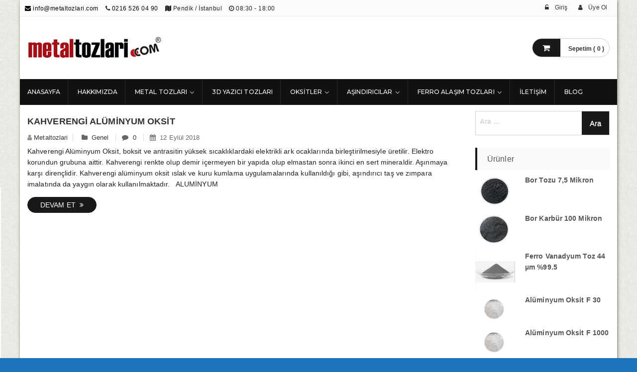

--- FILE ---
content_type: text/html; charset=UTF-8
request_url: https://metaltozlari.com/tag/aluminyum-oksit-nedir/
body_size: 12209
content:
<!DOCTYPE html>
<html lang="tr-TR"
	itemscope 
	itemtype="http://schema.org/WebSite" 
	prefix="og: http://ogp.me/ns#" >
<head>
<meta charset="UTF-8">
<meta name="viewport" content="width=device-width, initial-scale=1">
<link rel="profile" href="https://gmpg.org/xfn/11">
<link rel="pingback" href="https://metaltozlari.com/xmlrpc.php">

<title>alüminyum oksit nedir | | Metal Tozları, Saf Metal Tozları, Oksitler, Aşındırıcı Tozlar +90 216 526 04 90</title>

<!-- All in One SEO Pack 2.6.1 by Michael Torbert of Semper Fi Web Designob_start_detected [-1,-1] -->
<meta name="keywords"  content="1 kg alüminyum oksit tozu,1 kg alüminyum oksit tozu fiyatı,1 kg kahverengi alüminyum oksit tozu,1 kg kahverengi alüminyum oksit tozu fiyatı,1 ton alüminyum oksit fiyat,1 ton alüminyum oksit tozu,1 ton alüminyum oksit tozu fiyatı,1 ton alüminyum oksit tozu fiyatları,1 ton kahverengi alüminyum oksit fiyat,1 ton kahverengi alüminyum oksit tozu,1 ton kahverengi alüminyum oksit tozu fiyatı,1 ton kahverengi alüminyum oksit tozu fiyatları,alüminyum,alüminyum oksit abrasiv,alüminyum oksit fiyat,alüminyum oksit fiyatı,alüminyum oksit fiyatları,alüminyum oksit fiyatları adana,alüminyum oksit fiyatları izmir,alüminyum oksit formülü,alüminyum oksit izmir,alüminyum oksit karbür,alüminyum oksit metal tozu,alüminyum oksit nedir,alüminyum oksit satın al,alüminyum oksit satış,alüminyum oksit satış firmaları,alüminyum oksit satış fiyatı,alüminyum oksit satışı,alüminyum oksit tozları,alüminyum oksit tozu,alüminyum oksit tozu 1 kg,alüminyum oksit tozu 1 ton,alüminyum oksit tozu 1 ton fiyatı,alüminyum oksit tozu 1 ton fiyatları,alüminyum oksit tozu 1 ton satışı,alüminyum oksit tozu 10 kg,alüminyum oksit tozu 100 kg,alüminyum oksit tozu 25 kg,alüminyum oksit tozu 250 kg,alüminyum oksit tozu 5 kg,alüminyum oksit tozu 50 kg,alüminyum oksit tozu 500 kg,alüminyum oksit tozu fiyat,alüminyum oksit tozu fiyatı,alüminyum oksit tozu fiyatları,alüminyum oksit tozu izmir,alüminyum oksit tozu kg fiyatı,alüminyum oksit tozu kullanım alanları,alüminyum oksit tozu mıknatıs,alüminyum oksit tozu mikron,alüminyum oksit tozu msds,alüminyum oksit tozu nedir,alüminyum oksit tozu nerede satılır,alüminyum oksit tozu nereden alınır,alüminyum oksit tozu organik mi,alüminyum oksit tozu satan firmalar,alüminyum oksit tozu satıcıları,alüminyum oksit tozu satın al,alüminyum oksit tozu satış,alüminyum oksit tozu satışı,alüminyum oksit tozu ton fiyatı,alüminyum oksit tozu ton fiyatları,alüminyum oksit tozu ton satışı,alüminyum oksit tozu tonajlı satış,alüminyum oksit tozu üreten firmalar,alüminyum oksit tozu üreticileri,alüminyum oksit üretimi,fidanlara alüminyum oksit tozu,fidanlara kahverengi alüminyum oksit tozu,hurda alüminyum oksit tozu fiyatı,hurda kahverengi alüminyum oksit tozu fiyatı,ince alüminyum oksit tozu,ince kahverengi alüminyum oksit tozu,kahverengi alüminyum oksit abrasiv,kahverengi alüminyum oksit fiyat,kahverengi alüminyum oksit fiyatı,kahverengi alüminyum oksit fiyatları,kahverengi alüminyum oksit fiyatları adana,kahverengi alüminyum oksit fiyatları izmir,kahverengi alüminyum oksit formülü,kahverengi alüminyum oksit izmir,kahverengi alüminyum oksit karbür,kahverengi alüminyum oksit metal tozu,kahverengi alüminyum oksit nedir,kahverengi alüminyum oksit satın al,kahverengi alüminyum oksit satış,kahverengi alüminyum oksit satış firmaları,kahverengi alüminyum oksit satış fiyatı,kahverengi alüminyum oksit satışı,kahverengi alüminyum oksit tozları,kahverengi alüminyum oksit tozu,kahverengi alüminyum oksit tozu 1 kg,kahverengi alüminyum oksit tozu 1 ton,kahverengi alüminyum oksit tozu 1 ton fiyatı,kahverengi alüminyum oksit tozu 1 ton fiyatları,kahverengi alüminyum oksit tozu 1 ton satışı,kahverengi alüminyum oksit tozu 10 kg,kahverengi alüminyum oksit tozu 100 kg,kahverengi alüminyum oksit tozu 25 kg,kahverengi alüminyum oksit tozu 250 kg,kahverengi alüminyum oksit tozu 5 kg,kahverengi alüminyum oksit tozu 50 kg,kahverengi alüminyum oksit tozu 500 kg,kahverengi alüminyum oksit tozu fiyat,kahverengi alüminyum oksit tozu fiyatı,kahverengi alüminyum oksit tozu fiyatları,kahverengi alüminyum oksit tozu izmir,kahverengi alüminyum oksit tozu kg fiyatı,kahverengi alüminyum oksit tozu kullanım alanları,kahverengi alüminyum oksit tozu mıknatıs,kahverengi alüminyum oksit tozu mikron,kahverengi alüminyum oksit tozu msds,kahverengi alüminyum oksit tozu nedir,kahverengi alüminyum oksit tozu nerede satılır,kahverengi alüminyum oksit tozu nereden alınır,kahverengi alüminyum oksit tozu organik mi,kahverengi alüminyum oksit tozu satan firmalar,kahverengi alüminyum oksit tozu satıcıları,kahverengi alüminyum oksit tozu satın al,kahverengi alüminyum oksit tozu satış,kahverengi alüminyum oksit tozu satışı,kahverengi alüminyum oksit tozu ton fiyatı,kahverengi alüminyum oksit tozu ton fiyatları,kahverengi alüminyum oksit tozu ton satışı,kahverengi alüminyum oksit tozu tonajlı satış,kahverengi alüminyum oksit tozu üreten firmalar,kahverengi alüminyum oksit tozu üreticileri,kahverengi alüminyum oksit üretimi,kalın alüminyum oksit tozu,kalın kahverengi alüminyum oksit tozu,metal alüminyum oksit tozu,metal kahverengi alüminyum oksit tozu,mikronize alüminyum oksit tozu,mikronize kahverengi alüminyum oksit tozu,saf alüminyum oksit tozu,saf alüminyum oksit tozu fiyatı,saf alüminyum oksit tozu satış,saf kahverengi alüminyum oksit tozu,saf kahverengi alüminyum oksit tozu fiyatı,saf kahverengi alüminyum oksit tozu satış,satılık alüminyum oksit tozu,satılık kahverengi alüminyum oksit tozu,tonajlı alüminyum oksit tozu,tonajlı alüminyum oksit tozu fiyatları,tonajlı alüminyum oksit tozu üretimi,tonajlı kahverengi alüminyum oksit tozu,tonajlı kahverengi alüminyum oksit tozu fiyatları,tonajlı kahverengi alüminyum oksit tozu üretimi,tonajlı satış alüminyum oksit tozu,tonajlı satış kahverengi alüminyum oksit tozu,yerli üretim alüminyum oksit tozu,yerli üretim kahverengi alüminyum oksit tozu açıklama,genel" />

<link rel="canonical" href="https://metaltozlari.com/tag/aluminyum-oksit-nedir/" />
			<script type="text/javascript" >
				window.ga=window.ga||function(){(ga.q=ga.q||[]).push(arguments)};ga.l=+new Date;
				ga('create', 'UA-121625156-1', 'auto');
				// Plugins
				
				ga('send', 'pageview');
			</script>
			<script async src="https://www.google-analytics.com/analytics.js"></script>
			<!-- /all in one seo pack -->
<link rel='dns-prefetch' href='//www.google.com' />
<link rel='dns-prefetch' href='//fonts.googleapis.com' />
<link rel='dns-prefetch' href='//s.w.org' />
<link rel="alternate" type="application/rss+xml" title="Metal Tozları, Saf Metal Tozları, Oksitler, Aşındırıcı Tozlar +90 216 526 04 90 &raquo; beslemesi" href="https://metaltozlari.com/feed/" />
<link rel="alternate" type="application/rss+xml" title="Metal Tozları, Saf Metal Tozları, Oksitler, Aşındırıcı Tozlar +90 216 526 04 90 &raquo; yorum beslemesi" href="https://metaltozlari.com/comments/feed/" />
<link rel="alternate" type="application/rss+xml" title="Metal Tozları, Saf Metal Tozları, Oksitler, Aşındırıcı Tozlar +90 216 526 04 90 &raquo; alüminyum oksit nedir etiket beslemesi" href="https://metaltozlari.com/tag/aluminyum-oksit-nedir/feed/" />
		<script type="text/javascript">
			window._wpemojiSettings = {"baseUrl":"https:\/\/s.w.org\/images\/core\/emoji\/11\/72x72\/","ext":".png","svgUrl":"https:\/\/s.w.org\/images\/core\/emoji\/11\/svg\/","svgExt":".svg","source":{"concatemoji":"https:\/\/metaltozlari.com\/wp-includes\/js\/wp-emoji-release.min.js?ver=5.0.2"}};
			!function(a,b,c){function d(a,b){var c=String.fromCharCode;l.clearRect(0,0,k.width,k.height),l.fillText(c.apply(this,a),0,0);var d=k.toDataURL();l.clearRect(0,0,k.width,k.height),l.fillText(c.apply(this,b),0,0);var e=k.toDataURL();return d===e}function e(a){var b;if(!l||!l.fillText)return!1;switch(l.textBaseline="top",l.font="600 32px Arial",a){case"flag":return!(b=d([55356,56826,55356,56819],[55356,56826,8203,55356,56819]))&&(b=d([55356,57332,56128,56423,56128,56418,56128,56421,56128,56430,56128,56423,56128,56447],[55356,57332,8203,56128,56423,8203,56128,56418,8203,56128,56421,8203,56128,56430,8203,56128,56423,8203,56128,56447]),!b);case"emoji":return b=d([55358,56760,9792,65039],[55358,56760,8203,9792,65039]),!b}return!1}function f(a){var c=b.createElement("script");c.src=a,c.defer=c.type="text/javascript",b.getElementsByTagName("head")[0].appendChild(c)}var g,h,i,j,k=b.createElement("canvas"),l=k.getContext&&k.getContext("2d");for(j=Array("flag","emoji"),c.supports={everything:!0,everythingExceptFlag:!0},i=0;i<j.length;i++)c.supports[j[i]]=e(j[i]),c.supports.everything=c.supports.everything&&c.supports[j[i]],"flag"!==j[i]&&(c.supports.everythingExceptFlag=c.supports.everythingExceptFlag&&c.supports[j[i]]);c.supports.everythingExceptFlag=c.supports.everythingExceptFlag&&!c.supports.flag,c.DOMReady=!1,c.readyCallback=function(){c.DOMReady=!0},c.supports.everything||(h=function(){c.readyCallback()},b.addEventListener?(b.addEventListener("DOMContentLoaded",h,!1),a.addEventListener("load",h,!1)):(a.attachEvent("onload",h),b.attachEvent("onreadystatechange",function(){"complete"===b.readyState&&c.readyCallback()})),g=c.source||{},g.concatemoji?f(g.concatemoji):g.wpemoji&&g.twemoji&&(f(g.twemoji),f(g.wpemoji)))}(window,document,window._wpemojiSettings);
		</script>
		<style type="text/css">
img.wp-smiley,
img.emoji {
	display: inline !important;
	border: none !important;
	box-shadow: none !important;
	height: 1em !important;
	width: 1em !important;
	margin: 0 .07em !important;
	vertical-align: -0.1em !important;
	background: none !important;
	padding: 0 !important;
}
</style>
<link rel='stylesheet' id='my-style-css'  href='https://metaltozlari.com/wp-content/plugins/woo-paytr-taksit-tab/css/paytr-tab.css?ver=5.0.2' type='text/css' media='all' />
<link rel='stylesheet' id='dashicons-css'  href='https://metaltozlari.com/wp-includes/css/dashicons.min.css?ver=5.0.2' type='text/css' media='all' />
<link rel='stylesheet' id='theme-my-login-css'  href='https://metaltozlari.com/wp-content/plugins/theme-my-login/theme-my-login.css?ver=6.4.16' type='text/css' media='all' />
<link rel='stylesheet' id='wp-block-library-css'  href='https://metaltozlari.com/wp-includes/css/dist/block-library/style.min.css?ver=5.0.2' type='text/css' media='all' />
<link rel='stylesheet' id='contact-form-7-css'  href='https://metaltozlari.com/wp-content/plugins/contact-form-7/includes/css/styles.css?ver=5.0.2' type='text/css' media='all' />
<link rel='stylesheet' id='woocommerce-layout-css'  href='https://metaltozlari.com/wp-content/plugins/woocommerce/assets/css/woocommerce-layout.css?ver=3.5.10' type='text/css' media='all' />
<link rel='stylesheet' id='woocommerce-smallscreen-css'  href='https://metaltozlari.com/wp-content/plugins/woocommerce/assets/css/woocommerce-smallscreen.css?ver=3.5.10' type='text/css' media='only screen and (max-width: 768px)' />
<link rel='stylesheet' id='woocommerce-general-css'  href='https://metaltozlari.com/wp-content/plugins/woocommerce/assets/css/woocommerce.css?ver=3.5.10' type='text/css' media='all' />
<style id='woocommerce-inline-inline-css' type='text/css'>
.woocommerce form .form-row .required { visibility: visible; }
</style>
<link rel='stylesheet' id='metrostore-google-fonts-css'  href='//fonts.googleapis.com/css?family=Open+Sans+Condensed%3A300%2C700%7COpen+Sans%3A300%2C400%2C600%2C700%2C800%7CKarla%3A400%2C400italic%2C700%2C700italic%7CDancing+Script%3A400%2C700%7CSource+Sans+Pro%3A200%2C200italic%2C300%2C300italic%2C400%2C400italic%2C600%2C600italic%2C700%2C700italic%2C900%2C900italic%7CSource+Code+Pro%3A400%2C500%2C600%2C700%2C300%7CMontserrat%3A400%2C500%2C600%2C700%2C800&#038;ver=5.0.2' type='text/css' media='all' />
<link rel='stylesheet' id='bootstrap-css'  href='https://metaltozlari.com/wp-content/themes/metrostore/assets/library/bootstrap/css/bootstrap.min.css?ver=5.0.2' type='text/css' media='all' />
<link rel='stylesheet' id='fontawesome-css'  href='https://metaltozlari.com/wp-content/themes/metrostore/assets/library/font-awesome/css/font-awesome.min.css?ver=5.0.2' type='text/css' media='all' />
<link rel='stylesheet' id='jquery-flexslider-css'  href='https://metaltozlari.com/wp-content/themes/metrostore/assets/library/flexslider/css/flexslider.css?ver=5.0.2' type='text/css' media='all' />
<link rel='stylesheet' id='owl-carousel-css'  href='https://metaltozlari.com/wp-content/themes/metrostore/assets/library/carouselowl/css/owl.carousel.css?ver=5.0.2' type='text/css' media='all' />
<link rel='stylesheet' id='owl-theme-css'  href='https://metaltozlari.com/wp-content/themes/metrostore/assets/library/carouselowl/css/owl.theme.css?ver=5.0.2' type='text/css' media='all' />
<link rel='stylesheet' id='metrostore-style-css'  href='https://metaltozlari.com/wp-content/themes/metrostore/style.css?ver=5.0.2' type='text/css' media='all' />
<link rel='stylesheet' id='rpt-css'  href='https://metaltozlari.com/wp-content/plugins/dk-pricr-responsive-pricing-table/inc/css/rpt_style.min.css?ver=5.0.2' type='text/css' media='all' />
<script>if (document.location.protocol != "https:") {document.location = document.URL.replace(/^http:/i, "https:");}</script><script type='text/javascript' src='https://metaltozlari.com/wp-includes/js/jquery/jquery.js?ver=1.12.4'></script>
<script type='text/javascript' src='https://metaltozlari.com/wp-includes/js/jquery/jquery-migrate.min.js?ver=1.4.1'></script>
<script type='text/javascript' src='https://www.google.com/recaptcha/api.js?hl=tr-TR&#038;ver=5.0.2'></script>
<!--[if lt IE 9]>
<script type='text/javascript' src='https://metaltozlari.com/wp-content/themes/metrostore/assets/library/html5shiv/html5shiv.min.js?ver=1.2.3'></script>
<![endif]-->
<!--[if lt IE 9]>
<script type='text/javascript' src='https://metaltozlari.com/wp-content/themes/metrostore/assets/library/respond/respond.min.js?ver=1.2.3'></script>
<![endif]-->
<script type='text/javascript' src='https://metaltozlari.com/wp-content/themes/metrostore/assets/library/bootstrap/js/bootstrap.min.js?ver=1.2.3'></script>
<script type='text/javascript' src='https://metaltozlari.com/wp-content/themes/metrostore/assets/library/carouselowl/js/owl.carousel.min.js?ver=1.2.3'></script>
<script type='text/javascript' src='https://metaltozlari.com/wp-content/themes/metrostore/assets/js/mobile-menu.js?ver=1.2.3'></script>
<script type='text/javascript' src='https://metaltozlari.com/wp-content/themes/metrostore/assets/library/waypoints/jquery.waypoints.min.js?ver=1.2.3'></script>
<script type='text/javascript' src='https://metaltozlari.com/wp-content/themes/metrostore/assets/js/jquery.youtubebackground.js?ver=1.2.3'></script>
<script type='text/javascript'>
/* <![CDATA[ */
var metrostore_ajax_script = {"ajaxurl":"https:\/\/metaltozlari.com\/wp-admin\/admin-ajax.php"};
/* ]]> */
</script>
<script type='text/javascript' src='https://metaltozlari.com/wp-content/themes/metrostore/assets/js/metrostore-main.js?ver=1.2.3'></script>
<script type='text/javascript' src='https://metaltozlari.com/wp-content/themes/metrostore/assets/js/infographic.js?ver=1.2.3'></script>
<script type='text/javascript' src='https://metaltozlari.com/wp-content/plugins/dk-pricr-responsive-pricing-table/inc/js/rpt.min.js?ver=5.0.2'></script>
<link rel='https://api.w.org/' href='https://metaltozlari.com/wp-json/' />
<link rel="EditURI" type="application/rsd+xml" title="RSD" href="https://metaltozlari.com/xmlrpc.php?rsd" />
<link rel="wlwmanifest" type="application/wlwmanifest+xml" href="https://metaltozlari.com/wp-includes/wlwmanifest.xml" /> 
<meta name="generator" content="WordPress 5.0.2" />
<meta name="generator" content="WooCommerce 3.5.10" />
	<noscript><style>.woocommerce-product-gallery{ opacity: 1 !important; }</style></noscript>
		<style type="text/css">
			.site-title,
		.site-description {
			position: absolute;
			clip: rect(1px, 1px, 1px, 1px);
		}
		</style>
	<style type="text/css" id="custom-background-css">
body.custom-background { background-color: #1e73be; background-image: url("https://metaltozlari.com/wp-content/uploads/2019/01/arka-plan.png"); background-position: left top; background-size: cover; background-repeat: no-repeat; background-attachment: fixed; }
</style>
<link rel="icon" href="https://metaltozlari.com/wp-content/uploads/2019/07/cropped-icon-32x32.png" sizes="32x32" />
<link rel="icon" href="https://metaltozlari.com/wp-content/uploads/2019/07/cropped-icon-192x192.png" sizes="192x192" />
<link rel="apple-touch-icon-precomposed" href="https://metaltozlari.com/wp-content/uploads/2019/07/cropped-icon-180x180.png" />
<meta name="msapplication-TileImage" content="https://metaltozlari.com/wp-content/uploads/2019/07/cropped-icon-270x270.png" />
		<style type="text/css" id="wp-custom-css">
			.mini-cart .basket a .fa-shopping-cart {
 
    background: #191919;

}

.mtmegamenu ul > li.menu-item:hover a, .mtmegamenu ul > li.page_item:hover a, .mtmegamenu ul > li.current_page_item > a, .mtmegamenu ul > li.current-menu-item > a, .mtmegamenu ul > li.current_page_ancestor > a, .mtmegamenu ul > li.current-menu-ancestor > a, .mtmegamenu ul ul.sub-menu li.menu-item a:hover, .mtmegamenu ul ul.children li.page_item a:hover {
    color: #ff9f09;
}

.woocommerce button.button.alt.disabled {
    background: #2b5b3b;
    opacity: 1;
}

.widget .product-title {
    text-transform: none!important;
}

.button:hover {
	background: #ffc34b!important;
}
.woocommerce div.product .product_title {
    text-transform: inherit!important;
}

.woocommerce div.product span.price {
    color: #000!important;
}
		</style>
	</head>

<body data-rsssl=1 class="archive tag tag-aluminyum-oksit-nedir tag-2360 custom-background wp-custom-logo woocommerce-no-js hfeed boxed woocommerce columns-3">

<!-- mobile menu -->
<div id="mobile-menu" class="menu-sosyal-baglantilar-container"><ul id="menu-sosyal-baglantilar" class=""><li id="menu-item-2586" class="menu-item menu-item-type-custom menu-item-object-custom menu-item-2586"><a href="https://www.metaltozlari.com">ANASAYFA</a></li>
<li id="menu-item-2299" class="menu-item menu-item-type-post_type menu-item-object-page menu-item-2299"><a href="https://metaltozlari.com/hakkimizda/">HAKKIMIZDA</a></li>
<li id="menu-item-2709" class="menu-item menu-item-type-taxonomy menu-item-object-product_cat menu-item-has-children menu-item-2709"><a href="https://metaltozlari.com/urun-kategori/magaza/metal-tozlari/">Metal Tozları</a>
<ul class="sub-menu">
	<li id="menu-item-2712" class="menu-item menu-item-type-taxonomy menu-item-object-product_cat menu-item-2712"><a href="https://metaltozlari.com/urun-kategori/magaza/metal-tozlari/aluminyum-tozlari/">Alüminyum Tozları</a></li>
	<li id="menu-item-2713" class="menu-item menu-item-type-taxonomy menu-item-object-product_cat menu-item-2713"><a href="https://metaltozlari.com/urun-kategori/magaza/metal-tozlari/bakir-tozlari/">Bakır Tozları</a></li>
	<li id="menu-item-2714" class="menu-item menu-item-type-taxonomy menu-item-object-product_cat menu-item-2714"><a href="https://metaltozlari.com/urun-kategori/magaza/metal-tozlari/bor-tozlari/">Bor Tozları</a></li>
	<li id="menu-item-2715" class="menu-item menu-item-type-taxonomy menu-item-object-product_cat menu-item-2715"><a href="https://metaltozlari.com/urun-kategori/magaza/metal-tozlari/bronz-tozlari/">Bronz Tozları</a></li>
	<li id="menu-item-2716" class="menu-item menu-item-type-taxonomy menu-item-object-product_cat menu-item-2716"><a href="https://metaltozlari.com/urun-kategori/magaza/metal-tozlari/cinko-tozlari/">Çinko Tozları</a></li>
	<li id="menu-item-2717" class="menu-item menu-item-type-taxonomy menu-item-object-product_cat menu-item-2717"><a href="https://metaltozlari.com/urun-kategori/magaza/metal-tozlari/demir-tozlari/">Demir Tozları</a></li>
	<li id="menu-item-2718" class="menu-item menu-item-type-taxonomy menu-item-object-product_cat menu-item-2718"><a href="https://metaltozlari.com/urun-kategori/magaza/metal-tozlari/grafit-tozlari/">Grafit Tozları</a></li>
	<li id="menu-item-2719" class="menu-item menu-item-type-taxonomy menu-item-object-product_cat menu-item-2719"><a href="https://metaltozlari.com/urun-kategori/magaza/metal-tozlari/gumus-tozlari/">Gümüş Tozları</a></li>
	<li id="menu-item-2720" class="menu-item menu-item-type-taxonomy menu-item-object-product_cat menu-item-2720"><a href="https://metaltozlari.com/urun-kategori/magaza/metal-tozlari/kalay-tozlari/">Kalay Tozları</a></li>
	<li id="menu-item-2721" class="menu-item menu-item-type-taxonomy menu-item-object-product_cat menu-item-2721"><a href="https://metaltozlari.com/urun-kategori/magaza/metal-tozlari/kobalt-tozlari/">Kobalt Tozları</a></li>
	<li id="menu-item-2722" class="menu-item menu-item-type-taxonomy menu-item-object-product_cat menu-item-2722"><a href="https://metaltozlari.com/urun-kategori/magaza/metal-tozlari/krom-tozlari/">Krom Tozları</a></li>
	<li id="menu-item-2724" class="menu-item menu-item-type-taxonomy menu-item-object-product_cat menu-item-2724"><a href="https://metaltozlari.com/urun-kategori/magaza/metal-tozlari/pirinc-tozlari/">Pirinç Tozları</a></li>
	<li id="menu-item-2723" class="menu-item menu-item-type-taxonomy menu-item-object-product_cat menu-item-2723"><a href="https://metaltozlari.com/urun-kategori/magaza/metal-tozlari/nikel-tozlari/">Nikel Tozları</a></li>
</ul>
</li>
<li id="menu-item-3468" class="menu-item menu-item-type-taxonomy menu-item-object-product_cat menu-item-3468"><a href="https://metaltozlari.com/urun-kategori/3d-yazici-tozlari/">3D Yazıcı Tozları</a></li>
<li id="menu-item-2708" class="menu-item menu-item-type-taxonomy menu-item-object-product_cat menu-item-has-children menu-item-2708"><a href="https://metaltozlari.com/urun-kategori/magaza/oksitler/">Oksitler</a>
<ul class="sub-menu">
	<li id="menu-item-2725" class="menu-item menu-item-type-taxonomy menu-item-object-product_cat menu-item-2725"><a href="https://metaltozlari.com/urun-kategori/magaza/oksitler/aluminyum-oksitler/">Alüminyum Oksitler</a></li>
	<li id="menu-item-2726" class="menu-item menu-item-type-taxonomy menu-item-object-product_cat menu-item-2726"><a href="https://metaltozlari.com/urun-kategori/magaza/oksitler/bakir-oksitler/">Bakır Oksitler</a></li>
	<li id="menu-item-2727" class="menu-item menu-item-type-taxonomy menu-item-object-product_cat menu-item-2727"><a href="https://metaltozlari.com/urun-kategori/magaza/oksitler/bor-oksitler/">Bor Oksitler</a></li>
	<li id="menu-item-2728" class="menu-item menu-item-type-taxonomy menu-item-object-product_cat menu-item-2728"><a href="https://metaltozlari.com/urun-kategori/magaza/oksitler/cinko-oksitler/">Çinko Oksitler</a></li>
	<li id="menu-item-2729" class="menu-item menu-item-type-taxonomy menu-item-object-product_cat menu-item-2729"><a href="https://metaltozlari.com/urun-kategori/magaza/oksitler/demir-oksitler/">Demir Oksitler</a></li>
	<li id="menu-item-2731" class="menu-item menu-item-type-taxonomy menu-item-object-product_cat menu-item-2731"><a href="https://metaltozlari.com/urun-kategori/magaza/oksitler/kalay-oksitler/">Kalay Oksitler</a></li>
	<li id="menu-item-2732" class="menu-item menu-item-type-taxonomy menu-item-object-product_cat menu-item-2732"><a href="https://metaltozlari.com/urun-kategori/magaza/oksitler/kobalt-oksitler/">Kobalt Oksitler</a></li>
	<li id="menu-item-2733" class="menu-item menu-item-type-taxonomy menu-item-object-product_cat menu-item-2733"><a href="https://metaltozlari.com/urun-kategori/magaza/oksitler/nikel-oksitler/">Nikel Oksitler</a></li>
	<li id="menu-item-2734" class="menu-item menu-item-type-taxonomy menu-item-object-product_cat menu-item-2734"><a href="https://metaltozlari.com/urun-kategori/magaza/oksitler/seryum-oksitler/">Seryum Oksitler</a></li>
	<li id="menu-item-2735" class="menu-item menu-item-type-taxonomy menu-item-object-product_cat menu-item-2735"><a href="https://metaltozlari.com/urun-kategori/magaza/oksitler/silisyum-dioksitler/">Silisyum Dioksitler</a></li>
	<li id="menu-item-2730" class="menu-item menu-item-type-taxonomy menu-item-object-product_cat menu-item-2730"><a href="https://metaltozlari.com/urun-kategori/magaza/oksitler/diger-oksitler/">Diğer Oksitler</a></li>
	<li id="menu-item-3600" class="menu-item menu-item-type-taxonomy menu-item-object-product_cat menu-item-3600"><a href="https://metaltozlari.com/urun-kategori/magaza/hammaddeler/">Hammaddeler</a></li>
</ul>
</li>
<li id="menu-item-2844" class="menu-item menu-item-type-taxonomy menu-item-object-product_cat menu-item-has-children menu-item-2844"><a href="https://metaltozlari.com/urun-kategori/magaza/asindiricilar/">Aşındırıcılar</a>
<ul class="sub-menu">
	<li id="menu-item-3252" class="menu-item menu-item-type-taxonomy menu-item-object-product_cat menu-item-3252"><a href="https://metaltozlari.com/urun-kategori/magaza/asindiricilar/aluminyum-oksit/">Alüminyum Oksit</a></li>
	<li id="menu-item-2845" class="menu-item menu-item-type-taxonomy menu-item-object-product_cat menu-item-2845"><a href="https://metaltozlari.com/urun-kategori/magaza/asindiricilar/silisyum-karbur/">Silisyum Karbür</a></li>
	<li id="menu-item-2846" class="menu-item menu-item-type-taxonomy menu-item-object-product_cat menu-item-2846"><a href="https://metaltozlari.com/urun-kategori/magaza/asindiricilar/tungsten-karbur/">Tungsten Karbür</a></li>
	<li id="menu-item-3253" class="menu-item menu-item-type-taxonomy menu-item-object-product_cat menu-item-3253"><a href="https://metaltozlari.com/urun-kategori/magaza/asindiricilar/bor-karbur/">Bor Karbür</a></li>
</ul>
</li>
<li id="menu-item-3643" class="menu-item menu-item-type-taxonomy menu-item-object-product_cat menu-item-has-children menu-item-3643"><a href="https://metaltozlari.com/urun-kategori/ferro-alasim-tozlari/">Ferro Alaşım Tozları</a>
<ul class="sub-menu">
	<li id="menu-item-3644" class="menu-item menu-item-type-taxonomy menu-item-object-product_cat menu-item-3644"><a href="https://metaltozlari.com/urun-kategori/ferro-alasim-tozlari/ferro-krom-toz/">Ferro Krom Toz</a></li>
	<li id="menu-item-3645" class="menu-item menu-item-type-taxonomy menu-item-object-product_cat menu-item-3645"><a href="https://metaltozlari.com/urun-kategori/ferro-alasim-tozlari/ferro-molibden-toz/">Ferro Molibden Toz</a></li>
	<li id="menu-item-3646" class="menu-item menu-item-type-taxonomy menu-item-object-product_cat menu-item-3646"><a href="https://metaltozlari.com/urun-kategori/ferro-alasim-tozlari/ferro-bor-toz/">Ferro Bor Toz</a></li>
	<li id="menu-item-3647" class="menu-item menu-item-type-taxonomy menu-item-object-product_cat menu-item-3647"><a href="https://metaltozlari.com/urun-kategori/ferro-alasim-tozlari/ferro-niobyum-toz/">Ferro Niobyum Toz</a></li>
	<li id="menu-item-3648" class="menu-item menu-item-type-taxonomy menu-item-object-product_cat menu-item-3648"><a href="https://metaltozlari.com/urun-kategori/ferro-alasim-tozlari/ferro-silisyum-toz/">Ferro Silisyum Toz</a></li>
	<li id="menu-item-3649" class="menu-item menu-item-type-taxonomy menu-item-object-product_cat menu-item-3649"><a href="https://metaltozlari.com/urun-kategori/ferro-alasim-tozlari/ferro-titanyum-toz/">Ferro Titanyum Toz</a></li>
	<li id="menu-item-3650" class="menu-item menu-item-type-taxonomy menu-item-object-product_cat menu-item-3650"><a href="https://metaltozlari.com/urun-kategori/ferro-alasim-tozlari/ferro-vanadium-toz/">Ferro Vanadium Toz</a></li>
	<li id="menu-item-3651" class="menu-item menu-item-type-taxonomy menu-item-object-product_cat menu-item-3651"><a href="https://metaltozlari.com/urun-kategori/ferro-alasim-tozlari/ferro-vanadium-toz/">Ferro Vanadium Toz</a></li>
	<li id="menu-item-3652" class="menu-item menu-item-type-taxonomy menu-item-object-product_cat menu-item-3652"><a href="https://metaltozlari.com/urun-kategori/ferro-alasim-tozlari/ferro-wolfram-toz/">Ferro Wolfram Toz</a></li>
</ul>
</li>
<li id="menu-item-2294" class="menu-item menu-item-type-post_type menu-item-object-page menu-item-2294"><a href="https://metaltozlari.com/iletisim/">İLETİŞİM</a></li>
<li id="menu-item-3221" class="menu-item menu-item-type-taxonomy menu-item-object-category menu-item-3221"><a href="https://metaltozlari.com/category/genel/">Blog</a></li>
</ul></div>
<div id="page" class="site">

			<header id="masthead" class="site-header header-two" role="banner">		
			<div class="header-container">
					<div class="header-top">
			  <div class="container">
			    <div class="row">
			      
				    <div class="quickinfo_main pull-left">
        				<ul class="quickinfo">
        					        							
        	                    <li>
        	                    	<a href="mailto:&#105;&#110;&#102;&#111;&#064;&#109;e&#116;alt&#111;&#122;&#108;&#097;&#114;&#105;.co&#109;">
        	                    		<i class="fa fa-envelope"></i>
        	                    		&#105;nf&#111;&#064;&#109;etalt&#111;z&#108;a&#114;&#105;.c&#111;m        	                    	</a>
        	                    </li>
                                                        
                                    							
        	                    <li>
        	                    	<i class="fa fa-phone"></i>
        	                    	<a href="tel:02165260490">
        	                    		0216 526 04 90        	                    	</a>
        	                    </li>
                                                        
                                    							
        	                    <li>        	                    	
    	                    		<i class="fa fa-map"></i>
    	                    		Pendik / İstanbul        	                    </li>
                                                        
                                    							
        	                    <li>
        	                    	<i class="fa fa-clock-o"></i>
        	                    	08:30  - 18:00        	                    </li>
                                    	                    
        				</ul>
				        
				    </div>

				    <div class="headerlinkmenu pull-right">
				        <div class="links">
				          					          	
				          	
					            <div class="login">
					          		<a href="https://metaltozlari.com/hesabim/">
					          			<i class="fa fa-unlock-alt"></i>
					          			<span>Giriş</span>
					          		</a>
					          	</div>
					          
					          	<div class="login">
						          	<a href="https://metaltozlari.com/hesabim/">
							          	<i class="fa fa-user"></i>
							          	<span>Üye Ol</span>
							        </a>
					          	</div>

				          					    	</div>
			      	</div>

			    </div>
			  </div>
			</div><!-- End header-top -->
					<div class="container logo_nav">
		        <div class="row">		          
		          <div class="col-md-3 col-sm-6 col-xs-12">
		            <div class="logo site-branding">
		            	<a href="https://metaltozlari.com/" class="custom-logo-link" rel="home" itemprop="url"><img width="350" height="59" src="https://metaltozlari.com/wp-content/uploads/2019/05/metaltozlari.png" class="custom-logo" alt="Metal Tozları, Saf Metal Tozları, Oksitler, Aşındırıcı Tozlar +90 216 526 04 90" itemprop="logo" srcset="https://metaltozlari.com/wp-content/uploads/2019/05/metaltozlari.png 350w, https://metaltozlari.com/wp-content/uploads/2019/05/metaltozlari-300x51.png 300w, https://metaltozlari.com/wp-content/uploads/2019/05/metaltozlari-280x47.png 280w" sizes="(max-width: 350px) 100vw, 350px" /></a>		            	<h1 class="site-title">
		            		<a href="https://metaltozlari.com/" rel="home">
		            			Metal Tozları, Saf Metal Tozları, Oksitler, Aşındırıcı Tozlar +90 216 526 04 90		            		</a>
		            	</h1>
		            			            </div><!-- .site-branding -->
		          </div>
		          
		          <!--support client-->
		          <div class="col-md-6 hidden-sm hidden-xs">
		            <div class="support-client">
		              <div class="row">
		                <div class="col-md-6">
		                  <div class="box-container fa ">
		                    <div class="box-inner">
		                      <h2></h2>
		                      <p></p>
		                    </div>
		                  </div>
		                </div>
		                <div class="col-md-6 ">
		                  <div class="box-container fa ">
		                    <div class="box-inner">
		                        <h2></h2>
		                        <p></p>
		                    </div>
		                  </div>
		                </div>
		              </div>
		            </div>
		          </div>
		          <!-- top cart -->
		          
		          <div class="col-md-3 col-sm-6 top-cart">
		            <div class="mm-toggle-wrap">
						<div class="mm-toggle">
							<i class="fa fa-align-justify"></i>
							<span class="mm-label">Menu</span> 
						</div>
		            </div>
		            		            	<div class="top-cart-contain">
			              <div class="mini-cart">
			                <div data-toggle="dropdown" data-hover="dropdown" class="basket dropdown-toggle">
			                	        <a class="cart-contents" href="https://metaltozlari.com/sepetim/" title="Sepet">
            <i class="fa fa-shopping-cart"></i>
            <span class="count">
                Sepetim ( 0 )
            </span>
        </a>
    			                </div>
			                <div>
			                    <div class="top-cart-content">
			                    	<div class="block-subtitle">Son Eklenen Ürün</div>
			                    	<div class="widget woocommerce widget_shopping_cart"><div class="widget_shopping_cart_content"></div></div>			                    </div>
			                </div>
			              </div>
		            	</div>
		            		          </div>
		        </div>
		    </div><!-- End Main Header -->
					</div>
		</header><!-- #masthead -->
		
<nav class="mainnav">
    <div class="stick-logo">
    	<a href="https://metaltozlari.com/" class="custom-logo-link" rel="home" itemprop="url"><img width="350" height="59" src="https://metaltozlari.com/wp-content/uploads/2019/05/metaltozlari.png" class="custom-logo" alt="Metal Tozları, Saf Metal Tozları, Oksitler, Aşındırıcı Tozlar +90 216 526 04 90" itemprop="logo" srcset="https://metaltozlari.com/wp-content/uploads/2019/05/metaltozlari.png 350w, https://metaltozlari.com/wp-content/uploads/2019/05/metaltozlari-300x51.png 300w, https://metaltozlari.com/wp-content/uploads/2019/05/metaltozlari-280x47.png 280w" sizes="(max-width: 350px) 100vw, 350px" /></a>    </div>

    <div class="container">
      <div class="row">
        <div class="mtmegamenu">
            <div class="menu-sosyal-baglantilar-container"><ul id="primary-menu" class="menu"><li class="menu-item menu-item-type-custom menu-item-object-custom menu-item-2586"><a href="https://www.metaltozlari.com">ANASAYFA</a></li>
<li class="menu-item menu-item-type-post_type menu-item-object-page menu-item-2299"><a href="https://metaltozlari.com/hakkimizda/">HAKKIMIZDA</a></li>
<li class="menu-item menu-item-type-taxonomy menu-item-object-product_cat menu-item-has-children menu-item-2709"><a href="https://metaltozlari.com/urun-kategori/magaza/metal-tozlari/">Metal Tozları</a>
<ul class="sub-menu">
	<li class="menu-item menu-item-type-taxonomy menu-item-object-product_cat menu-item-2712"><a href="https://metaltozlari.com/urun-kategori/magaza/metal-tozlari/aluminyum-tozlari/">Alüminyum Tozları</a></li>
	<li class="menu-item menu-item-type-taxonomy menu-item-object-product_cat menu-item-2713"><a href="https://metaltozlari.com/urun-kategori/magaza/metal-tozlari/bakir-tozlari/">Bakır Tozları</a></li>
	<li class="menu-item menu-item-type-taxonomy menu-item-object-product_cat menu-item-2714"><a href="https://metaltozlari.com/urun-kategori/magaza/metal-tozlari/bor-tozlari/">Bor Tozları</a></li>
	<li class="menu-item menu-item-type-taxonomy menu-item-object-product_cat menu-item-2715"><a href="https://metaltozlari.com/urun-kategori/magaza/metal-tozlari/bronz-tozlari/">Bronz Tozları</a></li>
	<li class="menu-item menu-item-type-taxonomy menu-item-object-product_cat menu-item-2716"><a href="https://metaltozlari.com/urun-kategori/magaza/metal-tozlari/cinko-tozlari/">Çinko Tozları</a></li>
	<li class="menu-item menu-item-type-taxonomy menu-item-object-product_cat menu-item-2717"><a href="https://metaltozlari.com/urun-kategori/magaza/metal-tozlari/demir-tozlari/">Demir Tozları</a></li>
	<li class="menu-item menu-item-type-taxonomy menu-item-object-product_cat menu-item-2718"><a href="https://metaltozlari.com/urun-kategori/magaza/metal-tozlari/grafit-tozlari/">Grafit Tozları</a></li>
	<li class="menu-item menu-item-type-taxonomy menu-item-object-product_cat menu-item-2719"><a href="https://metaltozlari.com/urun-kategori/magaza/metal-tozlari/gumus-tozlari/">Gümüş Tozları</a></li>
	<li class="menu-item menu-item-type-taxonomy menu-item-object-product_cat menu-item-2720"><a href="https://metaltozlari.com/urun-kategori/magaza/metal-tozlari/kalay-tozlari/">Kalay Tozları</a></li>
	<li class="menu-item menu-item-type-taxonomy menu-item-object-product_cat menu-item-2721"><a href="https://metaltozlari.com/urun-kategori/magaza/metal-tozlari/kobalt-tozlari/">Kobalt Tozları</a></li>
	<li class="menu-item menu-item-type-taxonomy menu-item-object-product_cat menu-item-2722"><a href="https://metaltozlari.com/urun-kategori/magaza/metal-tozlari/krom-tozlari/">Krom Tozları</a></li>
	<li class="menu-item menu-item-type-taxonomy menu-item-object-product_cat menu-item-2724"><a href="https://metaltozlari.com/urun-kategori/magaza/metal-tozlari/pirinc-tozlari/">Pirinç Tozları</a></li>
	<li class="menu-item menu-item-type-taxonomy menu-item-object-product_cat menu-item-2723"><a href="https://metaltozlari.com/urun-kategori/magaza/metal-tozlari/nikel-tozlari/">Nikel Tozları</a></li>
</ul>
</li>
<li class="menu-item menu-item-type-taxonomy menu-item-object-product_cat menu-item-3468"><a href="https://metaltozlari.com/urun-kategori/3d-yazici-tozlari/">3D Yazıcı Tozları</a></li>
<li class="menu-item menu-item-type-taxonomy menu-item-object-product_cat menu-item-has-children menu-item-2708"><a href="https://metaltozlari.com/urun-kategori/magaza/oksitler/">Oksitler</a>
<ul class="sub-menu">
	<li class="menu-item menu-item-type-taxonomy menu-item-object-product_cat menu-item-2725"><a href="https://metaltozlari.com/urun-kategori/magaza/oksitler/aluminyum-oksitler/">Alüminyum Oksitler</a></li>
	<li class="menu-item menu-item-type-taxonomy menu-item-object-product_cat menu-item-2726"><a href="https://metaltozlari.com/urun-kategori/magaza/oksitler/bakir-oksitler/">Bakır Oksitler</a></li>
	<li class="menu-item menu-item-type-taxonomy menu-item-object-product_cat menu-item-2727"><a href="https://metaltozlari.com/urun-kategori/magaza/oksitler/bor-oksitler/">Bor Oksitler</a></li>
	<li class="menu-item menu-item-type-taxonomy menu-item-object-product_cat menu-item-2728"><a href="https://metaltozlari.com/urun-kategori/magaza/oksitler/cinko-oksitler/">Çinko Oksitler</a></li>
	<li class="menu-item menu-item-type-taxonomy menu-item-object-product_cat menu-item-2729"><a href="https://metaltozlari.com/urun-kategori/magaza/oksitler/demir-oksitler/">Demir Oksitler</a></li>
	<li class="menu-item menu-item-type-taxonomy menu-item-object-product_cat menu-item-2731"><a href="https://metaltozlari.com/urun-kategori/magaza/oksitler/kalay-oksitler/">Kalay Oksitler</a></li>
	<li class="menu-item menu-item-type-taxonomy menu-item-object-product_cat menu-item-2732"><a href="https://metaltozlari.com/urun-kategori/magaza/oksitler/kobalt-oksitler/">Kobalt Oksitler</a></li>
	<li class="menu-item menu-item-type-taxonomy menu-item-object-product_cat menu-item-2733"><a href="https://metaltozlari.com/urun-kategori/magaza/oksitler/nikel-oksitler/">Nikel Oksitler</a></li>
	<li class="menu-item menu-item-type-taxonomy menu-item-object-product_cat menu-item-2734"><a href="https://metaltozlari.com/urun-kategori/magaza/oksitler/seryum-oksitler/">Seryum Oksitler</a></li>
	<li class="menu-item menu-item-type-taxonomy menu-item-object-product_cat menu-item-2735"><a href="https://metaltozlari.com/urun-kategori/magaza/oksitler/silisyum-dioksitler/">Silisyum Dioksitler</a></li>
	<li class="menu-item menu-item-type-taxonomy menu-item-object-product_cat menu-item-2730"><a href="https://metaltozlari.com/urun-kategori/magaza/oksitler/diger-oksitler/">Diğer Oksitler</a></li>
	<li class="menu-item menu-item-type-taxonomy menu-item-object-product_cat menu-item-3600"><a href="https://metaltozlari.com/urun-kategori/magaza/hammaddeler/">Hammaddeler</a></li>
</ul>
</li>
<li class="menu-item menu-item-type-taxonomy menu-item-object-product_cat menu-item-has-children menu-item-2844"><a href="https://metaltozlari.com/urun-kategori/magaza/asindiricilar/">Aşındırıcılar</a>
<ul class="sub-menu">
	<li class="menu-item menu-item-type-taxonomy menu-item-object-product_cat menu-item-3252"><a href="https://metaltozlari.com/urun-kategori/magaza/asindiricilar/aluminyum-oksit/">Alüminyum Oksit</a></li>
	<li class="menu-item menu-item-type-taxonomy menu-item-object-product_cat menu-item-2845"><a href="https://metaltozlari.com/urun-kategori/magaza/asindiricilar/silisyum-karbur/">Silisyum Karbür</a></li>
	<li class="menu-item menu-item-type-taxonomy menu-item-object-product_cat menu-item-2846"><a href="https://metaltozlari.com/urun-kategori/magaza/asindiricilar/tungsten-karbur/">Tungsten Karbür</a></li>
	<li class="menu-item menu-item-type-taxonomy menu-item-object-product_cat menu-item-3253"><a href="https://metaltozlari.com/urun-kategori/magaza/asindiricilar/bor-karbur/">Bor Karbür</a></li>
</ul>
</li>
<li class="menu-item menu-item-type-taxonomy menu-item-object-product_cat menu-item-has-children menu-item-3643"><a href="https://metaltozlari.com/urun-kategori/ferro-alasim-tozlari/">Ferro Alaşım Tozları</a>
<ul class="sub-menu">
	<li class="menu-item menu-item-type-taxonomy menu-item-object-product_cat menu-item-3644"><a href="https://metaltozlari.com/urun-kategori/ferro-alasim-tozlari/ferro-krom-toz/">Ferro Krom Toz</a></li>
	<li class="menu-item menu-item-type-taxonomy menu-item-object-product_cat menu-item-3645"><a href="https://metaltozlari.com/urun-kategori/ferro-alasim-tozlari/ferro-molibden-toz/">Ferro Molibden Toz</a></li>
	<li class="menu-item menu-item-type-taxonomy menu-item-object-product_cat menu-item-3646"><a href="https://metaltozlari.com/urun-kategori/ferro-alasim-tozlari/ferro-bor-toz/">Ferro Bor Toz</a></li>
	<li class="menu-item menu-item-type-taxonomy menu-item-object-product_cat menu-item-3647"><a href="https://metaltozlari.com/urun-kategori/ferro-alasim-tozlari/ferro-niobyum-toz/">Ferro Niobyum Toz</a></li>
	<li class="menu-item menu-item-type-taxonomy menu-item-object-product_cat menu-item-3648"><a href="https://metaltozlari.com/urun-kategori/ferro-alasim-tozlari/ferro-silisyum-toz/">Ferro Silisyum Toz</a></li>
	<li class="menu-item menu-item-type-taxonomy menu-item-object-product_cat menu-item-3649"><a href="https://metaltozlari.com/urun-kategori/ferro-alasim-tozlari/ferro-titanyum-toz/">Ferro Titanyum Toz</a></li>
	<li class="menu-item menu-item-type-taxonomy menu-item-object-product_cat menu-item-3650"><a href="https://metaltozlari.com/urun-kategori/ferro-alasim-tozlari/ferro-vanadium-toz/">Ferro Vanadium Toz</a></li>
	<li class="menu-item menu-item-type-taxonomy menu-item-object-product_cat menu-item-3651"><a href="https://metaltozlari.com/urun-kategori/ferro-alasim-tozlari/ferro-vanadium-toz/">Ferro Vanadium Toz</a></li>
	<li class="menu-item menu-item-type-taxonomy menu-item-object-product_cat menu-item-3652"><a href="https://metaltozlari.com/urun-kategori/ferro-alasim-tozlari/ferro-wolfram-toz/">Ferro Wolfram Toz</a></li>
</ul>
</li>
<li class="menu-item menu-item-type-post_type menu-item-object-page menu-item-2294"><a href="https://metaltozlari.com/iletisim/">İLETİŞİM</a></li>
<li class="menu-item menu-item-type-taxonomy menu-item-object-category menu-item-3221"><a href="https://metaltozlari.com/category/genel/">Blog</a></li>
</ul></div>        </div>
      </div>
    </div>
</nav><!-- end nav -->


<div id="content" class="site-content">


<section class="blog_post">
    <div class="container"> 
    	<div class="row">
        	<div class="content-area center_column col-xs-12 col-sm-9" id="center_column">
				<main id="main" class="site-main" role="main">
					<div class="blog-posts">
						
							<article id="post-2443" class="post-item entry post-2443 post type-post status-publish format-standard hentry category-genel tag-1-kg-aluminyum-oksit-tozu tag-1-kg-aluminyum-oksit-tozu-fiyati tag-1-kg-kahverengi-aluminyum-oksit-tozu tag-1-kg-kahverengi-aluminyum-oksit-tozu-fiyati tag-1-ton-aluminyum-oksit-fiyat tag-1-ton-aluminyum-oksit-tozu tag-1-ton-aluminyum-oksit-tozu-fiyati tag-1-ton-aluminyum-oksit-tozu-fiyatlari tag-1-ton-kahverengi-aluminyum-oksit-fiyat tag-1-ton-kahverengi-aluminyum-oksit-tozu tag-1-ton-kahverengi-aluminyum-oksit-tozu-fiyati tag-1-ton-kahverengi-aluminyum-oksit-tozu-fiyatlari tag-aluminyum tag-aluminyum-oksit-abrasiv tag-aluminyum-oksit-fiyat tag-aluminyum-oksit-fiyati tag-aluminyum-oksit-fiyatlari tag-aluminyum-oksit-fiyatlari-adana tag-aluminyum-oksit-fiyatlari-izmir tag-aluminyum-oksit-formulu tag-aluminyum-oksit-izmir tag-aluminyum-oksit-karbur tag-aluminyum-oksit-metal-tozu tag-aluminyum-oksit-nedir tag-aluminyum-oksit-satin-al tag-aluminyum-oksit-satis tag-aluminyum-oksit-satis-firmalari tag-aluminyum-oksit-satis-fiyati tag-aluminyum-oksit-satisi tag-aluminyum-oksit-tozlari tag-aluminyum-oksit-tozu tag-aluminyum-oksit-tozu-1-kg tag-aluminyum-oksit-tozu-1-ton tag-aluminyum-oksit-tozu-1-ton-fiyati tag-aluminyum-oksit-tozu-1-ton-fiyatlari tag-aluminyum-oksit-tozu-1-ton-satisi tag-aluminyum-oksit-tozu-10-kg tag-aluminyum-oksit-tozu-100-kg tag-aluminyum-oksit-tozu-25-kg tag-aluminyum-oksit-tozu-250-kg tag-aluminyum-oksit-tozu-5-kg tag-aluminyum-oksit-tozu-50-kg tag-aluminyum-oksit-tozu-500-kg tag-aluminyum-oksit-tozu-fiyat tag-aluminyum-oksit-tozu-fiyati tag-aluminyum-oksit-tozu-fiyatlari tag-aluminyum-oksit-tozu-izmir tag-aluminyum-oksit-tozu-kg-fiyati tag-aluminyum-oksit-tozu-kullanim-alanlari tag-aluminyum-oksit-tozu-miknatis tag-aluminyum-oksit-tozu-mikron tag-aluminyum-oksit-tozu-msds tag-aluminyum-oksit-tozu-nedir tag-aluminyum-oksit-tozu-nerede-satilir tag-aluminyum-oksit-tozu-nereden-alinir tag-aluminyum-oksit-tozu-organik-mi tag-aluminyum-oksit-tozu-satan-firmalar tag-aluminyum-oksit-tozu-saticilari tag-aluminyum-oksit-tozu-satin-al tag-aluminyum-oksit-tozu-satis tag-aluminyum-oksit-tozu-satisi tag-aluminyum-oksit-tozu-ton-fiyati tag-aluminyum-oksit-tozu-ton-fiyatlari tag-aluminyum-oksit-tozu-ton-satisi tag-aluminyum-oksit-tozu-tonajli-satis tag-aluminyum-oksit-tozu-ureten-firmalar tag-aluminyum-oksit-tozu-ureticileri tag-aluminyum-oksit-uretimi tag-fidanlara-aluminyum-oksit-tozu tag-fidanlara-kahverengi-aluminyum-oksit-tozu tag-hurda-aluminyum-oksit-tozu-fiyati tag-hurda-kahverengi-aluminyum-oksit-tozu-fiyati tag-ince-aluminyum-oksit-tozu tag-ince-kahverengi-aluminyum-oksit-tozu tag-kahverengi-aluminyum-oksit-abrasiv tag-kahverengi-aluminyum-oksit-fiyat tag-kahverengi-aluminyum-oksit-fiyati tag-kahverengi-aluminyum-oksit-fiyatlari tag-kahverengi-aluminyum-oksit-fiyatlari-adana tag-kahverengi-aluminyum-oksit-fiyatlari-izmir tag-kahverengi-aluminyum-oksit-formulu tag-kahverengi-aluminyum-oksit-izmir tag-kahverengi-aluminyum-oksit-karbur tag-kahverengi-aluminyum-oksit-metal-tozu tag-kahverengi-aluminyum-oksit-nedir tag-kahverengi-aluminyum-oksit-satin-al tag-kahverengi-aluminyum-oksit-satis tag-kahverengi-aluminyum-oksit-satis-firmalari tag-kahverengi-aluminyum-oksit-satis-fiyati tag-kahverengi-aluminyum-oksit-satisi tag-kahverengi-aluminyum-oksit-tozlari tag-kahverengi-aluminyum-oksit-tozu tag-kahverengi-aluminyum-oksit-tozu-1-kg tag-kahverengi-aluminyum-oksit-tozu-1-ton tag-kahverengi-aluminyum-oksit-tozu-1-ton-fiyati tag-kahverengi-aluminyum-oksit-tozu-1-ton-fiyatlari tag-kahverengi-aluminyum-oksit-tozu-1-ton-satisi tag-kahverengi-aluminyum-oksit-tozu-10-kg tag-kahverengi-aluminyum-oksit-tozu-100-kg tag-kahverengi-aluminyum-oksit-tozu-25-kg tag-kahverengi-aluminyum-oksit-tozu-250-kg tag-kahverengi-aluminyum-oksit-tozu-5-kg tag-kahverengi-aluminyum-oksit-tozu-50-kg tag-kahverengi-aluminyum-oksit-tozu-500-kg tag-kahverengi-aluminyum-oksit-tozu-fiyat tag-kahverengi-aluminyum-oksit-tozu-fiyati tag-kahverengi-aluminyum-oksit-tozu-fiyatlari tag-kahverengi-aluminyum-oksit-tozu-izmir tag-kahverengi-aluminyum-oksit-tozu-kg-fiyati tag-kahverengi-aluminyum-oksit-tozu-kullanim-alanlari tag-kahverengi-aluminyum-oksit-tozu-miknatis tag-kahverengi-aluminyum-oksit-tozu-mikron tag-kahverengi-aluminyum-oksit-tozu-msds tag-kahverengi-aluminyum-oksit-tozu-nedir tag-kahverengi-aluminyum-oksit-tozu-nerede-satilir tag-kahverengi-aluminyum-oksit-tozu-nereden-alinir tag-kahverengi-aluminyum-oksit-tozu-organik-mi tag-kahverengi-aluminyum-oksit-tozu-satan-firmalar tag-kahverengi-aluminyum-oksit-tozu-saticilari tag-kahverengi-aluminyum-oksit-tozu-satin-al tag-kahverengi-aluminyum-oksit-tozu-satis tag-kahverengi-aluminyum-oksit-tozu-satisi tag-kahverengi-aluminyum-oksit-tozu-ton-fiyati tag-kahverengi-aluminyum-oksit-tozu-ton-fiyatlari tag-kahverengi-aluminyum-oksit-tozu-ton-satisi tag-kahverengi-aluminyum-oksit-tozu-tonajli-satis tag-kahverengi-aluminyum-oksit-tozu-ureten-firmalar tag-kahverengi-aluminyum-oksit-tozu-ureticileri tag-kahverengi-aluminyum-oksit-uretimi tag-kalin-aluminyum-oksit-tozu tag-kalin-kahverengi-aluminyum-oksit-tozu tag-metal-aluminyum-oksit-tozu tag-metal-kahverengi-aluminyum-oksit-tozu tag-mikronize-aluminyum-oksit-tozu tag-mikronize-kahverengi-aluminyum-oksit-tozu tag-saf-aluminyum-oksit-tozu tag-saf-aluminyum-oksit-tozu-fiyati tag-saf-aluminyum-oksit-tozu-satis tag-saf-kahverengi-aluminyum-oksit-tozu tag-saf-kahverengi-aluminyum-oksit-tozu-fiyati tag-saf-kahverengi-aluminyum-oksit-tozu-satis tag-satilik-aluminyum-oksit-tozu tag-satilik-kahverengi-aluminyum-oksit-tozu tag-tonajli-aluminyum-oksit-tozu tag-tonajli-aluminyum-oksit-tozu-fiyatlari tag-tonajli-aluminyum-oksit-tozu-uretimi tag-tonajli-kahverengi-aluminyum-oksit-tozu tag-tonajli-kahverengi-aluminyum-oksit-tozu-fiyatlari tag-tonajli-kahverengi-aluminyum-oksit-tozu-uretimi tag-tonajli-satis-aluminyum-oksit-tozu tag-tonajli-satis-kahverengi-aluminyum-oksit-tozu tag-yerli-uretim-aluminyum-oksit-tozu tag-yerli-uretim-kahverengi-aluminyum-oksit-tozu-aciklama">
	<div class="row">

		
		<div class="col-sm-12">
			
			<h3 class="entry-title">
				<a href="https://metaltozlari.com/kahverengi-aluminyum-oksit/">
					Kahverengi Alüminyum Oksit				</a>
			</h3>

			<div class="entry-meta-data"> 
				<span class="author"> <i class="fa fa-user"></i> <a href="https://metaltozlari.com/author/seferbas/" title="metaltozlari tarafından yazılan yazılar" rel="author">metaltozlari</a></span> 
				<span class="cat"> <i class="fa fa-folder"></i>&nbsp; <a href="https://metaltozlari.com/category/genel/" rel="category tag">Genel</a> </span> 
				<span class="comment-count"> <i class="fa fa-comment"></i>&nbsp; <a href="https://metaltozlari.com/kahverengi-aluminyum-oksit/#respond">0</a> </span> 
				<span class="date"><i class="fa fa-calendar"></i>&nbsp; 12 Eylül 2018</span> 
			</div>
			
			<div class="entry-excerpt">
				<p>Kahverengi Alüminyum Oksit, boksit ve antrasitin yüksek sıcaklıklardaki elektrikli ark ocaklarında birleştirilmesiyle üretilir. Elektro korundun grubuna aittir. Kahverengi renkte olup demir içermeyen bir yapıda olup elmastan sonra ikinci en sert mineraldir. Aşınmaya karşı dirençlidir. Kahverengi alüminyum oksit ıslak ve kuru kumlama uygulamalarında kullanıldığı gibi, aşındırıcı taş ve zımpara imalatında da yaygın olarak kullanılmaktadır. &nbsp; ALUMİNYUM</p>
			</div>

			<div class="entry-more"> 
				<a href="https://metaltozlari.com/kahverengi-aluminyum-oksit/" class="button">Devam Et&nbsp; <i class="fa fa-angle-double-right"></i></a>
			</div>

		</div>
	</div>
</article>
					</div>
				</main><!-- #main -->
			</div><!-- #primary -->
			<div id="secondary" class="widget-area sidebar col-xs-12 col-sm-12 col-md-3" role="complementary">
	<aside id="search-9" class="widget widget_search"><form role="search" method="get" class="search-form" action="https://metaltozlari.com/">
				<label>
					<span class="screen-reader-text">Arama:</span>
					<input type="search" class="search-field" placeholder="Ara &hellip;" value="" name="s" />
				</label>
				<input type="submit" class="search-submit" value="Ara" />
			</form></aside><aside id="woocommerce_products-3" class="widget woocommerce widget_products"><h3 class="widget-title">Ürünler</h3><ul class="product_list_widget"><li>
	
	<a href="https://metaltozlari.com/urun/bor-tozu-75-%c2%b5m/">
		<img width="300" height="261" src="https://metaltozlari.com/wp-content/uploads/2019/07/bor-tozu-boron-powder-300x261.png" class="attachment-woocommerce_thumbnail size-woocommerce_thumbnail" alt="" srcset="https://metaltozlari.com/wp-content/uploads/2019/07/bor-tozu-boron-powder-300x261.png 300w, https://metaltozlari.com/wp-content/uploads/2019/07/bor-tozu-boron-powder-184x160.png 184w, https://metaltozlari.com/wp-content/uploads/2019/07/bor-tozu-boron-powder.png 356w" sizes="(max-width: 300px) 100vw, 300px" />		<span class="product-title">Bor Tozu 7,5 Mikron</span>
	</a>

				
	
	</li>
<li>
	
	<a href="https://metaltozlari.com/urun/bor-karbur-100-%c2%b5m/">
		<img width="300" height="256" src="https://metaltozlari.com/wp-content/uploads/2019/07/Bor-Karbür-tozu-300x256.png" class="attachment-woocommerce_thumbnail size-woocommerce_thumbnail" alt="" srcset="https://metaltozlari.com/wp-content/uploads/2019/07/Bor-Karbür-tozu-300x256.png 300w, https://metaltozlari.com/wp-content/uploads/2019/07/Bor-Karbür-tozu-188x160.png 188w, https://metaltozlari.com/wp-content/uploads/2019/07/Bor-Karbür-tozu.png 374w" sizes="(max-width: 300px) 100vw, 300px" />		<span class="product-title">Bor Karbür 100 Mikron</span>
	</a>

				
	
	</li>
<li>
	
	<a href="https://metaltozlari.com/urun/ferro-vanadyum-toz-44-%c2%b5m-%99-5/">
		<img width="300" height="300" src="https://metaltozlari.com/wp-content/uploads/2022/03/Ferro-vanadium-metaltozlari-1-300x300.png" class="attachment-woocommerce_thumbnail size-woocommerce_thumbnail" alt="" srcset="https://metaltozlari.com/wp-content/uploads/2022/03/Ferro-vanadium-metaltozlari-1-300x300.png 300w, https://metaltozlari.com/wp-content/uploads/2022/03/Ferro-vanadium-metaltozlari-1-150x150.png 150w, https://metaltozlari.com/wp-content/uploads/2022/03/Ferro-vanadium-metaltozlari-1-100x100.png 100w, https://metaltozlari.com/wp-content/uploads/2022/03/Ferro-vanadium-metaltozlari-1.png 450w" sizes="(max-width: 300px) 100vw, 300px" />		<span class="product-title">Ferro Vanadyum Toz 44 µm %99.5</span>
	</a>

				
	
	</li>
<li>
	
	<a href="https://metaltozlari.com/urun/aluminyum-oksit-f-30/">
		<img width="300" height="218" src="https://metaltozlari.com/wp-content/uploads/2018/09/aluminyum-oksşit-300x218.png" class="attachment-woocommerce_thumbnail size-woocommerce_thumbnail" alt="" srcset="https://metaltozlari.com/wp-content/uploads/2018/09/aluminyum-oksşit-300x218.png 300w, https://metaltozlari.com/wp-content/uploads/2018/09/aluminyum-oksşit-220x160.png 220w, https://metaltozlari.com/wp-content/uploads/2018/09/aluminyum-oksşit.png 404w" sizes="(max-width: 300px) 100vw, 300px" />		<span class="product-title">Alüminyum Oksit F 30</span>
	</a>

				
	
	</li>
<li>
	
	<a href="https://metaltozlari.com/urun/aluminyum-oksit-f-1000/">
		<img width="300" height="218" src="https://metaltozlari.com/wp-content/uploads/2018/09/aluminyum-oksşit-300x218.png" class="attachment-woocommerce_thumbnail size-woocommerce_thumbnail" alt="" srcset="https://metaltozlari.com/wp-content/uploads/2018/09/aluminyum-oksşit-300x218.png 300w, https://metaltozlari.com/wp-content/uploads/2018/09/aluminyum-oksşit-220x160.png 220w, https://metaltozlari.com/wp-content/uploads/2018/09/aluminyum-oksşit.png 404w" sizes="(max-width: 300px) 100vw, 300px" />		<span class="product-title">Alüminyum Oksit F 1000</span>
	</a>

				
	
	</li>
<li>
	
	<a href="https://metaltozlari.com/urun/kuresel-nikel-katkili-alasim-inconel-625-toz-50-150-%c2%b5m/">
		<img width="299" height="299" src="https://metaltozlari.com/wp-content/uploads/2022/04/Küresel-nikel-katkılı-alaşım-metaltozlari-3.jpeg" class="attachment-woocommerce_thumbnail size-woocommerce_thumbnail" alt="" srcset="https://metaltozlari.com/wp-content/uploads/2022/04/Küresel-nikel-katkılı-alaşım-metaltozlari-3.jpeg 299w, https://metaltozlari.com/wp-content/uploads/2022/04/Küresel-nikel-katkılı-alaşım-metaltozlari-3-150x150.jpeg 150w, https://metaltozlari.com/wp-content/uploads/2022/04/Küresel-nikel-katkılı-alaşım-metaltozlari-3-100x100.jpeg 100w" sizes="(max-width: 299px) 100vw, 299px" />		<span class="product-title">Küresel Nikel Katkılı Alaşım Inconel 625 Toz 50-150 µm</span>
	</a>

				
	
	</li>
<li>
	
	<a href="https://metaltozlari.com/urun/ferro-bor-toz-25-%c2%b5m-%99-5/">
		<img width="300" height="300" src="https://metaltozlari.com/wp-content/uploads/2022/03/Ferro-bor-metaltozları-2-300x300.png" class="attachment-woocommerce_thumbnail size-woocommerce_thumbnail" alt="" srcset="https://metaltozlari.com/wp-content/uploads/2022/03/Ferro-bor-metaltozları-2-300x300.png 300w, https://metaltozlari.com/wp-content/uploads/2022/03/Ferro-bor-metaltozları-2-150x150.png 150w, https://metaltozlari.com/wp-content/uploads/2022/03/Ferro-bor-metaltozları-2-100x100.png 100w, https://metaltozlari.com/wp-content/uploads/2022/03/Ferro-bor-metaltozları-2.png 450w" sizes="(max-width: 300px) 100vw, 300px" />		<span class="product-title">Ferro Bor Toz 25 µm %99.5</span>
	</a>

				
	
	</li>
<li>
	
	<a href="https://metaltozlari.com/urun/demir-tozu-20-mikron/">
		<img width="300" height="215" src="https://metaltozlari.com/wp-content/uploads/2019/01/demir-tozu--300x215.png" class="attachment-woocommerce_thumbnail size-woocommerce_thumbnail" alt="" srcset="https://metaltozlari.com/wp-content/uploads/2019/01/demir-tozu--300x215.png 300w, https://metaltozlari.com/wp-content/uploads/2019/01/demir-tozu--223x160.png 223w, https://metaltozlari.com/wp-content/uploads/2019/01/demir-tozu-.png 479w" sizes="(max-width: 300px) 100vw, 300px" />		<span class="product-title">Demir Tozu 20 Mikron</span>
	</a>

				
	
	</li>
<li>
	
	<a href="https://metaltozlari.com/urun/bor-karbur/">
		<img width="300" height="256" src="https://metaltozlari.com/wp-content/uploads/2019/07/Bor-Karbür-tozu-300x256.png" class="attachment-woocommerce_thumbnail size-woocommerce_thumbnail" alt="" srcset="https://metaltozlari.com/wp-content/uploads/2019/07/Bor-Karbür-tozu-300x256.png 300w, https://metaltozlari.com/wp-content/uploads/2019/07/Bor-Karbür-tozu-188x160.png 188w, https://metaltozlari.com/wp-content/uploads/2019/07/Bor-Karbür-tozu.png 374w" sizes="(max-width: 300px) 100vw, 300px" />		<span class="product-title">Bor Karbür &lt;10 Mikron</span>
	</a>

				
	
	</li>
<li>
	
	<a href="https://metaltozlari.com/urun/aluminyum-oksit-f-36/">
		<img width="300" height="218" src="https://metaltozlari.com/wp-content/uploads/2018/09/aluminyum-oksşit-300x218.png" class="attachment-woocommerce_thumbnail size-woocommerce_thumbnail" alt="" srcset="https://metaltozlari.com/wp-content/uploads/2018/09/aluminyum-oksşit-300x218.png 300w, https://metaltozlari.com/wp-content/uploads/2018/09/aluminyum-oksşit-220x160.png 220w, https://metaltozlari.com/wp-content/uploads/2018/09/aluminyum-oksşit.png 404w" sizes="(max-width: 300px) 100vw, 300px" />		<span class="product-title">Alüminyum Oksit F 36</span>
	</a>

				
	
	</li>
</ul></aside></div><!-- #secondary -->
		</div>
	</div>
</div>
</div><!-- #content -->

			<footer id="colophon" class="site-footer" role="contentinfo">
			<div class="container">
	      <div class="row">
			
							<div class="col-sm-12 col-xs-12 col-lg-4">
				  			<aside id="recent-posts-4" class="widget widget_recent_entries">		<h3 class="widget-title links-title">Son Yazılar</h3>		<ul>
											<li>
					<a href="https://metaltozlari.com/nihai-robot-metal-tozlarindan-dogan-mukemmel-parca/">Nihai Robot: Metal Tozlarından Doğan Mükemmel Parça</a>
									</li>
											<li>
					<a href="https://metaltozlari.com/robotik-ekosistemde-toz-tedarikcilerinin-rolu/">Robotik Ekosistemde Toz Tedarikçilerinin Rolü</a>
									</li>
											<li>
					<a href="https://metaltozlari.com/metal-tozlari-ile-uretilen-robotik-parcalarin-test-ve-sertifikasyonu/">Metal Tozları ile Üretilen Robotik Parçaların Test ve Sertifikasyonu</a>
									</li>
											<li>
					<a href="https://metaltozlari.com/sektor-liderleri-robotik-icin-hangi-metal-tozlarini-tercih-ediyor/">Sektör Liderleri Robotik İçin Hangi Metal Tozlarını Tercih Ediyor?</a>
									</li>
											<li>
					<a href="https://metaltozlari.com/akiskan-yatak-kaplama-teknolojisi-ile-gelistirilmis-robotik-tozlar/">Akışkan Yatak Kaplama Teknolojisi ile Geliştirilmiş Robotik Tozlar</a>
									</li>
											<li>
					<a href="https://metaltozlari.com/basarisiz-robotik-parca-analizi-toz-kalitesinin-etkisi/">Başarısız Robotik Parça Analizi: Toz Kalitesinin Etkisi</a>
									</li>
					</ul>
		</aside>				</div>
			
							<div class="col-sm-6 col-md-3 col-xs-12 col-lg-2 collapsed-block">
				  	<aside id="text-12" class="widget widget_text"><h3 class="widget-title links-title">Sipariş</h3>			<div class="textwidget"><p><a href="https://metaltozlari.com/login/?customize_changeset_uuid=a848b7f9-18ca-4076-96fc-aa491d2c3813&amp;customize_autosaved=on">Üye Ol</a></p>
<p><a href="https://metaltozlari.com/hesabim/?customize_changeset_uuid=a848b7f9-18ca-4076-96fc-aa491d2c3813&amp;customize_autosaved=on">Hesabım</a></p>
<p><a href="https://metaltozlari.com/mesafeli-satis-sozlesmesi/?customize_changeset_uuid=a848b7f9-18ca-4076-96fc-aa491d2c3813&amp;customize_autosaved=on">Mesafeli Satış Sözleşmesi</a></p>
<p><a href="https://metaltozlari.com/uyelik-sozlesmesi/?customize_changeset_uuid=a848b7f9-18ca-4076-96fc-aa491d2c3813&amp;customize_autosaved=on">Üyelik Sözleşmesi</a></p>
<p><a href="https://metaltozlari.com/odeme-ve-teslimat/?customize_changeset_uuid=a848b7f9-18ca-4076-96fc-aa491d2c3813&amp;customize_autosaved=on">Ödeme ve Teslimat</a></p>
<p><a href="https://metaltozlari.com/gizlilik-ve-guvenlik/?customize_changeset_uuid=a848b7f9-18ca-4076-96fc-aa491d2c3813&amp;customize_autosaved=on">Gizlilik ve Güvenlik</a></p>
<p><a href="https://metaltozlari.com/garanti-ve-iade-kosullari/?customize_changeset_uuid=a848b7f9-18ca-4076-96fc-aa491d2c3813&amp;customize_autosaved=on">Garanti ve İade Koşulları</a></p>
</div>
		</aside>				</div>
			
							<div class="col-sm-6 col-md-3 col-xs-12 col-lg-2 collapsed-block">
				  	<aside id="text-8" class="widget widget_text"><h3 class="widget-title links-title">İletişim</h3>			<div class="textwidget"><p>Merkez   Kurtköy Mah. Ankara Cad.<br />
289/21 Pendik / İstanbul</p>
<p>Tel          +90 216 526 04 90</p>
<p>Fax         +90 216 212 01 21</p>
<p>Cep        +90 532 134 47 92</p>
<p>info@metaltozlari.com</p>
</div>
		</aside>				</div>
			
							<div class="col-sm-6 col-md-3 col-xs-12 col-lg-2 collapsed-block">
				  	<aside id="mc4wp_form_widget-2" class="widget widget_mc4wp_form_widget"><h3 class="widget-title links-title">Haber bülteni</h3><script>(function() {
	if (!window.mc4wp) {
		window.mc4wp = {
			listeners: [],
			forms    : {
				on: function (event, callback) {
					window.mc4wp.listeners.push({
						event   : event,
						callback: callback
					});
				}
			}
		}
	}
})();
</script><!-- MailChimp for WordPress v4.2.2 - https://wordpress.org/plugins/mailchimp-for-wp/ --><form id="mc4wp-form-1" class="mc4wp-form mc4wp-form-2105" method="post" data-id="2105" data-name="" ><div class="mc4wp-form-fields"><p>
	<label>E-mail adresi: </label>
	<input type="email" name="EMAIL" placeholder="E-posta adresiniz" required />
</p>

<p>
	<input type="submit" value="Kayıt ol" />
</p></div><label style="display: none !important;">Leave this field empty if you're human: <input type="text" name="_mc4wp_honeypot" value="" tabindex="-1" autocomplete="off" /></label><input type="hidden" name="_mc4wp_timestamp" value="1762070118" /><input type="hidden" name="_mc4wp_form_id" value="2105" /><input type="hidden" name="_mc4wp_form_element_id" value="mc4wp-form-1" /><div class="mc4wp-response"></div></form><!-- / MailChimp for WordPress Plugin --></aside>				</div>
			
							<div class="col-sm-6 col-md-3 col-xs-12 col-lg-2 collapsed-block">
				  	<aside id="media_image-2" class="widget widget_media_image"><h3 class="widget-title links-title">Destek</h3><a href="https://www.iyzico.com/"><img width="300" height="94" src="https://metaltozlari.com/wp-content/uploads/2019/01/cadrd-banner-2.png" class="image wp-image-2687  attachment-full size-full" alt="" style="max-width: 100%; height: auto;" srcset="https://metaltozlari.com/wp-content/uploads/2019/01/cadrd-banner-2.png 300w, https://metaltozlari.com/wp-content/uploads/2019/01/cadrd-banner-2-280x88.png 280w" sizes="(max-width: 300px) 100vw, 300px" /></a></aside><aside id="text-13" class="widget widget_text">			<div class="textwidget"><p><img class="alignnone size-medium wp-image-3463" src="https://metaltozlari.com/wp-content/uploads/2020/01/iso-belgeleri-300x180.png" alt="" width="300" height="180" /></p>
</div>
		</aside>				</div>
			
	      </div>
	    </div>
			<div class="footer-coppyright">
	      <div class="container">
	        <div class="row">
	<div class="col-sm-6 col-xs-12 coppyright">© 2019 All Rights Reserved metaltozlari.com
 -  WordPress Theme : By <a href=" https://sparklewpthemes.com/ " rel="designer" target="_blank">Sparkle Themes</a></div>			<div class="social col-sm-6 col-xs-12">
				<ul class="inline-mode">
					
					                    <li class="social-network fb"> <a title="Connect us on Facebook" href="http://www.facebook.com" target=_blank><i class="fa fa-facebook"></i></a> </li>
	                
	                	                    <li class="social-network tw"> <a title="Connect us on Twitter" href="http://www.twitter.com" target=_blank><i class="fa fa-twitter"></i></a> </li>
	                
	                
	                	                    <li class="social-network youtube"> <a href="http://www.youtube.com" target=_blank><i class="fa fa-youtube"></i></a> </li>
	                
	                	                    <li class="social-network instagram"> <a title="Connect us on Instagram" href="http://www.instagram.com" ><i class="fa fa-instagram"></i></a> </li>
	                
	                	                    <li> <a href="http://www.linkedln.com" target=_blank><i class="fa fa-linkedin"></i></a> </li>
	                
	                					
				</ul>
			</div>
					</div>
	      </div>
	    </div>
			</footer>
	
</div><!-- #page -->

<script>(function() {function addEventListener(element,event,handler) {
	if(element.addEventListener) {
		element.addEventListener(event,handler, false);
	} else if(element.attachEvent){
		element.attachEvent('on'+event,handler);
	}
}function maybePrefixUrlField() {
	if(this.value.trim() !== '' && this.value.indexOf('http') !== 0) {
		this.value = "http://" + this.value;
	}
}

var urlFields = document.querySelectorAll('.mc4wp-form input[type="url"]');
if( urlFields && urlFields.length > 0 ) {
	for( var j=0; j < urlFields.length; j++ ) {
		addEventListener(urlFields[j],'blur',maybePrefixUrlField);
	}
}/* test if browser supports date fields */
var testInput = document.createElement('input');
testInput.setAttribute('type', 'date');
if( testInput.type !== 'date') {

	/* add placeholder & pattern to all date fields */
	var dateFields = document.querySelectorAll('.mc4wp-form input[type="date"]');
	for(var i=0; i<dateFields.length; i++) {
		if(!dateFields[i].placeholder) {
			dateFields[i].placeholder = 'YYYY-MM-DD';
		}
		if(!dateFields[i].pattern) {
			dateFields[i].pattern = '[0-9]{4}-(0[1-9]|1[012])-(0[1-9]|1[0-9]|2[0-9]|3[01])';
		}
	}
}

})();</script>	<script type="text/javascript">
		var c = document.body.className;
		c = c.replace(/woocommerce-no-js/, 'woocommerce-js');
		document.body.className = c;
	</script>
	<script type='text/javascript'>
/* <![CDATA[ */
var wpcf7 = {"apiSettings":{"root":"https:\/\/metaltozlari.com\/wp-json\/contact-form-7\/v1","namespace":"contact-form-7\/v1"},"recaptcha":{"messages":{"empty":"L\u00fctfen robot olmad\u0131\u011f\u0131n\u0131z\u0131 do\u011frulay\u0131n."}}};
/* ]]> */
</script>
<script type='text/javascript' src='https://metaltozlari.com/wp-content/plugins/contact-form-7/includes/js/scripts.js?ver=5.0.2'></script>
<script type='text/javascript' src='https://metaltozlari.com/wp-content/plugins/woocommerce/assets/js/jquery-blockui/jquery.blockUI.min.js?ver=2.70'></script>
<script type='text/javascript'>
/* <![CDATA[ */
var wc_add_to_cart_params = {"ajax_url":"\/wp-admin\/admin-ajax.php","wc_ajax_url":"\/?wc-ajax=%%endpoint%%","i18n_view_cart":"Sepeti g\u00f6r\u00fcnt\u00fcle","cart_url":"https:\/\/metaltozlari.com\/sepetim\/","is_cart":"","cart_redirect_after_add":"no"};
/* ]]> */
</script>
<script type='text/javascript' src='https://metaltozlari.com/wp-content/plugins/woocommerce/assets/js/frontend/add-to-cart.min.js?ver=3.5.10'></script>
<script type='text/javascript' src='https://metaltozlari.com/wp-content/plugins/woocommerce/assets/js/js-cookie/js.cookie.min.js?ver=2.1.4'></script>
<script type='text/javascript'>
/* <![CDATA[ */
var woocommerce_params = {"ajax_url":"\/wp-admin\/admin-ajax.php","wc_ajax_url":"\/?wc-ajax=%%endpoint%%"};
/* ]]> */
</script>
<script type='text/javascript' src='https://metaltozlari.com/wp-content/plugins/woocommerce/assets/js/frontend/woocommerce.min.js?ver=3.5.10'></script>
<script type='text/javascript'>
/* <![CDATA[ */
var wc_cart_fragments_params = {"ajax_url":"\/wp-admin\/admin-ajax.php","wc_ajax_url":"\/?wc-ajax=%%endpoint%%","cart_hash_key":"wc_cart_hash_834ed6ba85b2d2ba1ffb68585ab8247f","fragment_name":"wc_fragments_834ed6ba85b2d2ba1ffb68585ab8247f"};
/* ]]> */
</script>
<script type='text/javascript' src='https://metaltozlari.com/wp-content/plugins/woocommerce/assets/js/frontend/cart-fragments.min.js?ver=3.5.10'></script>
<script type='text/javascript' src='https://metaltozlari.com/wp-content/themes/metrostore/assets/js/skip-link-focus-fix.js?ver=1.2.3'></script>
<script type='text/javascript' src='https://metaltozlari.com/wp-content/themes/metrostore/assets/js/navigation.js?ver=1.2.3'></script>
<script type='text/javascript' src='https://metaltozlari.com/wp-content/themes/metrostore/assets/library/flexslider/js/jquery.flexslider-min.js?ver=1.2.3'></script>
<script type='text/javascript' src='https://metaltozlari.com/wp-content/themes/metrostore/assets/library/theia-sticky-sidebar/js/theia-sticky-sidebar.min.js?ver=1.2.3'></script>
<script type='text/javascript' src='https://metaltozlari.com/wp-includes/js/wp-embed.min.js?ver=5.0.2'></script>
<script type='text/javascript'>
/* <![CDATA[ */
var mc4wp_forms_config = [];
/* ]]> */
</script>
<script type='text/javascript' src='https://metaltozlari.com/wp-content/plugins/mailchimp-for-wp/assets/js/forms-api.min.js?ver=4.2.2'></script>
<!--[if lte IE 9]>
<script type='text/javascript' src='https://metaltozlari.com/wp-content/plugins/mailchimp-for-wp/assets/js/third-party/placeholders.min.js?ver=4.2.2'></script>
<![endif]-->
<a href="#" class="scrollup">
	<i class="fa fa-angle-up" aria-hidden="true"></i>
</a>

</body>
</html>


--- FILE ---
content_type: text/css
request_url: https://metaltozlari.com/wp-content/plugins/woo-paytr-taksit-tab/css/paytr-tab.css?ver=5.0.2
body_size: 230
content:
.paytr-table-cell-head img {height: 20px;display: block;margin: 0 auto;}
    .paytr-table-bold {color: #434d57;font-weight: bold;}
    .paytr-table-toplam{color: #737373;font-size: 12px;}
    .paytr-table-cols > .paytr-table-cell {width: 14%;}
    .paytr-table {max-width: 1000px;margin: 0 auto;display: -webkit-box;display: -ms-flexbox;display: flex;-ms-flex-wrap: wrap;flex-wrap: wrap;padding: 0;font-family: Arial, sans-serif;font-size: 14px;}
    .paytr-table-cell{box-sizing: border-box;-webkit-box-flex: 1;-ms-flex-positive: 1;flex-grow: 1;width: 100%;padding: 0.5em 1em;overflow: hidden;list-style: none;border: solid 1px #ffffff;}
    .paytr-table-cell{text-align: center;margin: -4px 0 0 -4px;background-color: #ffffff;border-color: #f1f1f1;}
    .paytr-table-cell:hover{cursor: default;background-color: #F3F3F3;}
    .paytr-table-cell-head{height: 38px;color: #ffffff;border-color: #f1f1f1;background-color: #ffffff;}
    .no-flexbox .paytr-table{display: block;}
    .no-flexbox .paytr-table > .paytr-table-cell{width: 100%;}
    @media all and (max-width: 700px) {.paytr-table {display: block;}.paytr-table > .paytr-table-cell {font-size: 16px !important;width: 100% !important;}.paytr-table-cell-head img {height: auto;}}

#sepet-taksit woocommerce-Price-currencySymbol{
	display: none !important;
} 

--- FILE ---
content_type: text/css
request_url: https://metaltozlari.com/wp-content/themes/metrostore/assets/library/flexslider/css/flexslider.css?ver=5.0.2
body_size: 900
content:
/*
 * jQuery FlexSlider v2.0
 * http://www.woothemes.com/flexslider/
 *
 * Copyright 2012 WooThemes
 * Free to use under the GPLv2 license.
 * http://www.gnu.org/licenses/gpl-2.0.html
 *
 * Contributing author: Tyler Smith (@mbmufffin)
 */

 
/* Browser Resets */
.flex-container a:active,
.flexslider a:active,
.flex-container a:focus,
.flexslider a:focus  {outline: none;}
.slides,
.flex-control-nav,
.flex-direction-nav {margin: 0; padding: 0; list-style: none;} 

/* FlexSlider Necessary Styles
*********************************/ 
.flexslider {
	margin: 0;
	padding: 0;
	margin-bottom: 40px !important;
}

.flexslider .slides > li {display: none; -webkit-backface-visibility: hidden;} /* Hide the slides before the JS is loaded. Avoids image jumping */
.flexslider .slides img {
	width: 100%;
	display: block;
	border-radius: 2px;
	-webkit-border-radius: 2px;
	-moz-border-radius: 2px;
	-o-border-radius: 2px;
}

.flex-pauseplay span {text-transform: capitalize;}

/* Clearfix for the .slides element */
.slides:after {content: "."; display: block; clear: both; visibility: hidden; line-height: 0; height: 0;} 
html[xmlns] .slides {display: block;} 
* html .slides {height: 1%;}

/* No JavaScript Fallback */
/* If you are not using another script, such as Modernizr, make sure you
 * include js that eliminates this class on page load */
.no-js .slides > li:first-child {display: block;}


/* FlexSlider Default Theme
*********************************/
.flexslider {margin: 0; background: #fff; position: relative; zoom: 1;}
.flex-viewport {max-height: 2000px; -webkit-transition: all 1s ease; -moz-transition: all 1s ease; transition: all 1s ease;}
.loading .flex-viewport {max-height: 300px;}
.flexslider .slides {zoom: 1; position: relative;}

.carousel li {margin-right: 5px}


/* Direction Nav */

.flex-direction-nav {
	width: 100%; 
	height: 40px; 
	display: inline-block; 
	position: absolute; 
	top:50%;
	margin-top: -20px;
	left: 0; 
	cursor: pointer; 
	text-indent: -9999px;
	opacity: 0;
	transition: all 0.2s linear;
	-moz-transition: all 0.2s linear;
	-webkit-transition: all 0.2s linear;
	-o-transition: all 0.2s linear;
}

.flexslider:hover .flex-direction-nav {
	opacity: 1;
}

.flex-direction-nav .flex-next {
	width: 40px; 
	height: 40px; 
	background: #d74040 url(../images/next.png) center no-repeat; 
	float: right;
	transition: all 0.2s linear;
	-moz-transition: all 0.2s linear;
	-webkit-transition: all 0.2s linear;
	-o-transition: all 0.2s linear;
}

.flex-direction-nav .flex-prev {
	width: 40px; 
	height: 40px;  
	background: #d74040 url(../images/prev.png) center no-repeat; 
	float: left;
		transition: all 0.2s linear;
	-moz-transition: all 0.2s linear;
	-webkit-transition: all 0.2s linear;
	-o-transition: all 0.2s linear;
}
.flexslider .flex-next:hover {
	opacity: 0.8;
}
.flexslider .flex-prev:hover {
	opacity: 0.8;
}


/* Control Nav */
.flex-control-nav {min-width:50px; position: absolute; bottom: 5px; right: 5px;}
.flex-control-nav li {margin: 0 3px; display: inline-block; zoom: 1; *display: inline;}
.flex-control-paging li a {width: 19px; height: 19px; display: block;  cursor: pointer; text-indent: -9999px; }
.flex-control-paging li a:hover { opacity:0.9; }
.flex-control-paging li a.flex-active { cursor: default; }

.flex-control-thumbs {margin: 5px 0 0; position: static; overflow: hidden;}
.flex-control-thumbs li {width: 25%; float: left; margin: 0;}
.flex-control-thumbs img {width: 100%; display: block; opacity: .7; cursor: pointer;}
.flex-control-thumbs img:hover {opacity: 1;}
.flex-control-thumbs .flex-active {opacity: 1; cursor: default;}

.about-us .flex-direction-nav,
#slider.slider2 .flex-direction-nav {
	display: none;
}

.about-us .flex-direction-nav .flex-next,
.single-post .flex-direction-nav .flex-next {
	display: none;
}

.about-us .flex-direction-nav .flex-prev,
.single-post .flex-direction-nav .flex-prev {
	display: none;
}

.single-post .flexslider {
	margin-bottom: 20px !important;
}

.single-post .flexslider img {
	margin-bottom: 0;
}

#slider.slider2 .flex-control-nav {
	display: none;
}

#slider.slider2 .flexslider{
	min-height: 500px;
	overflow: hidden;
}

#slider.slider2 .slides img {
	min-width: 1920px;
	position: absolute;
	left: 50%;
	margin-left: -960px;
}

--- FILE ---
content_type: text/css
request_url: https://metaltozlari.com/wp-content/themes/metrostore/style.css?ver=5.0.2
body_size: 20220
content:
/*
Theme Name: MetroStore
Theme URI: http://sparklewpthemes.com/wordpress-themes/metrostore
Author: sparklewpthemes
Author URI: http://sparklewpthemes.com/
Description: Metrostore is a creative, elegant multipurpose eCommerce/WooCommerce WordPress theme designed especially for WooCommerce shops, business/restaurants, health stores, beauty stores, sport stores, technolgy stores, digitals stores and more. Metroestore is inbuilt with cool customizer theme options – you can easily configure the settings per your wish. Metrostore comes with 10+ custom widgets - enhance the functionality of your eCommerce site and give your customers the best online shopping experience. It is fully responsive, translation ready and SEO friendly theme and integrates the industry standard WooCommerce, YITH WooCommerce Wishlist, YITH WooCommerce Quick View e-commerce plugin, a wonderful solution for all your online commerce needs, which allows your users to browse your product catalogs or store in easy but stylish grace, add items to their shopping carts intuitively, and proceed to checkout and make payments, all right off your website. Official Support Forum: http://sparklewpthemes.com/support/ Full Demo: http://demo.sparklewpthemes.com/metrostore/demos/ and Docs: http://docs.sparklewpthemes.com/metrostore/
Version: 1.2.3
License: GNU General Public License, version 3 (GPLv3)
License URI: http://www.gnu.org/licenses/gpl-3.0.txt
Text Domain: metrostore
Tags: one-column, two-columns, three-columns, left-sidebar, right-sidebar, custom-background, custom-colors, custom-header, custom-menu, custom-logo, featured-images, footer-widgets, theme-options, threaded-comments, translation-ready, e-commerce

This theme, like WordPress, is licensed under the GPL.
Use it to make something cool, have fun, and share what you've learned with others.

MetroStore is based on Underscores http://underscores.me/, (C) 2012-2016 Automattic, Inc.
Underscores is distributed under the terms of the GNU GPL v2 or later.

Normalizing styles have been helped along thanks to the fine work of
Nicolas Gallagher and Jonathan Neal http://necolas.github.com/normalize.css/
*/

/*--------------------------------------------------------------
>>> TABLE OF CONTENTS:
----------------------------------------------------------------
# Normalize
# Typography
# Elements
# Forms
# Navigation
    ## Links
    ## Menus
# Accessibility
# Alignments
# Clearings
# Widgets
# Content
    ## Posts and pages
    ## Comments
# Infinite scroll
# Media
    ## Captions
    ## Galleries
--------------------------------------------------------------*/

/******************************************
1. Common styles
******************************************/
body {
	background: #fff;
    color: #212121;
    font-family: 'Dancing+Script', sans-serif;
    font-size: 14px;
    font-weight: 300;
    line-height: 1.6;
    text-align: left;
    letter-spacing: 0.1px;
}
* {
	margin: 0;
	padding: 0
}
img {
	border: 0;
	max-width: 100%
}
a {
	color: #333;
	text-decoration: none;
	transition: 0.5s all ease
}
a:hover {
	text-decoration: none;
	color: #191919
}
a:focus {
	outline: 0;
	text-decoration: none;
	color: #666
}
:focus {
	outline: none;
}
h1, h2, h3, h4, h5, h6 {
	margin: 0 0 5px;
	line-height: 1.35;
	color: #262a2d
}
h1 {
	font-weight: normal
}
h2 {
	font-weight: normal;
	margin-bottom: 15px
}
h3 {
	font-weight: bold
}
h4 {
	font-weight: bold
}
h5 {
	font-weight: bold
}
h6 {
	font-weight: bold
}
/*form {
	display: inline
}*/
fieldset {
	border: 0
}
legend {
	display: none
}
table {
	border: 0;
	border-spacing: 0;
	empty-cells: show;
	font-size: 100%
}
caption, th, td {
	vertical-align: top;
	text-align: left;
	font-weight: normal
}
thead tr th {
	font-weight: bold;
	text-transform: none;
	font-size: 12px
}
p {
	margin: 0 0 10px
}
strong {
	font-weight: bold
}
address {
	font-style: normal;
	line-height: 1.35
}
cite {
	font-style: normal
}
q, blockquote {
	quotes: none
}
q:before, q:after {
	content: ''
}
small, big {
	font-size: 1em
}
ul, ol {
	padding: 0;
	margin: 0 0 10px 25px
}
ul ul, ul ol, ol ol, ol ul {
	margin-bottom: 0
}
ul.unstyled, ol.unstyled {
	margin-left: 0;
	list-style: none
}
ul.inline, ol.inline {
	margin-left: 0;
	list-style: none
}
ul.inline>li, ol.inline>li {
	display: inline-block;
*display:inline;
	padding-right: 5px;
	padding-left: 5px;
*zoom:1
}
ul ul, ol ul {
	list-style-type: circle
}
.hidden {
	display: block !important;
	border: 0 !important;
	margin: 0 !important;
	padding: 0 !important;
	font-size: 0 !important;
	line-height: 0 !important;
	width: 0 !important;
	height: 0 !important;
	overflow: hidden !important
}
.nobr {
	white-space: nowrap !important
}
.wrap {
	white-space: normal !important
}
.a-left {
	text-align: left !important
}
.a-center {
	text-align: center !important
}
.a-right {
	text-align: right !important
}
.v-top {
	vertical-align: top
}
.v-middle {
	vertical-align: middle
}
.f-left, .left {
	float: left !important
}
.f-right, .right {
	float: right !important
}
.f-none {
	float: none !important
}
.f-fix {
	float: left;
	width: 100%
}
.no-display {
	display: none
}
.no-margin {
	margin: 0 !important
}
.no-padding {
	padding: 0 !important
}
.no-bg {
	background: none !important
}
small {
	font-size: 85%;
	font-weight: normal;
	text-transform: lowercase;
	color: #999999
}
input:focus {
	outline: none
}

table {
    margin: 0 0 15px;
    width: 100%;
    border-collapse: collapse;
}

th {
    font-weight: bold;
    border: 1px solid #CCC;
    padding: 5px 10px;
}

td {
    border: 1px solid #CCC;
    padding: 5px 10px;
}

.gallery figure{
	padding: 3px;
}

/*--------------------------------------------------------------
# Forms
--------------------------------------------------------------*/
button,
input[type="button"],
input[type="reset"],
input[type="submit"] {
    border: 1px solid;
    border-color: #ccc #ccc #bbb;
    border-radius: 3px;
    background: #e6e6e6;
    box-shadow: inset 0 1px 0 rgba(255, 255, 255, 0.5), inset 0 15px 17px rgba(255, 255, 255, 0.5), inset 0 -5px 12px rgba(0, 0, 0, 0.05);
    color: rgba(0, 0, 0, .8);
    font-size: 12px;
    font-size: 0.75rem;
    line-height: 1;
    padding: .6em 1em .4em;
    text-shadow: 0 1px 0 rgba(255, 255, 255, 0.8);
}

button:hover,
input[type="button"]:hover,
input[type="reset"]:hover,
input[type="submit"]:hover {
    border-color: #ccc #bbb #aaa;
    box-shadow: none;
}

button:focus,
input[type="button"]:focus,
input[type="reset"]:focus,
input[type="submit"]:focus,
button:active,
input[type="button"]:active,
input[type="reset"]:active,
input[type="submit"]:active {
    border-color: #aaa #bbb #bbb;
    box-shadow: none;
}

input[type="text"],
input[type="email"],
input[type="url"],
input[type="password"],
input[type="search"],
input[type="number"],
input[type="tel"],
input[type="range"],
input[type="date"],
input[type="month"],
input[type="week"],
input[type="time"],
input[type="datetime"],
input[type="datetime-local"],
input[type="color"],
textarea {
    color: #666;
    border: 1px solid #ccc;
    border-radius: 3px;
    padding: 10px;
}

select {
    border: 1px solid #ccc;
}

input[type="text"]:focus,
input[type="email"]:focus,
input[type="url"]:focus,
input[type="password"]:focus,
input[type="search"]:focus,
input[type="number"]:focus,
input[type="tel"]:focus,
input[type="range"]:focus,
input[type="date"]:focus,
input[type="month"]:focus,
input[type="week"]:focus,
input[type="time"]:focus,
input[type="datetime"]:focus,
input[type="datetime-local"]:focus,
input[type="color"]:focus,
textarea:focus, 
select:focus{
    color: #111;
    outline: none;
    box-shadow: none;
}

/******************************************
2. Collestion area
******************************************/

.collestion-area {
	background: #eaeaea;
	padding-bottom: 60px;
	margin-bottom: 30px;
}
.collestion-area .page-header h2 {
	color: #333;
}
.collestion-area.lead {
	font-size: 18px;
}
.collection-content {
	margin: 25px 0 0;
}
.single-collection {
	position: relative;
	margin-bottom: 30px;
}
.single-collection a img {
	width: 100%;
	transition: opacity 0.3s ease 0s;
}
.single-collection:hover a img {
	opacity: 0.6;
}
.collections-link {
	left: 0;
	margin: -30px 0 0;
	position: absolute;
	text-align: center;
	bottom: 0%;
	width: 100%;
}
.collections-link a {
	color: #333;
	display: inline-block;
	font-size: 20px;
	font-weight: 500;
	margin: 0;
	padding: 13px 15px;
	position: relative;
	text-transform: none;
	z-index: 2;
	text-decoration: none;
}
.collections-link::before {
	background: #fff none repeat scroll 0 0;
	content: "";
	display: block;
	height: 100%;
	left: 0;
	opacity: 0.9;
	position: absolute;
	top: 0;
	width: 100%;
	z-index: 1;
}
.single-collection:hover .collections-link::before {
	background: #191919 none repeat scroll 0 0;
}
.single-collection:hover .collections-link a {
	color: #fff;
}
.lead {
	font-size: 18px;
}

/******************************************
3. Layout
******************************************/
.col-main {
	font-size: 14px;
	margin-top: 1%
}

.col1-layout .col-main {
	float: none;
	width: auto;
	margin-top: 0%
}
.col2-left-layout .col-main {
	margin-top: 0%
}
.col2-right-layout ol.opc .col-md-4 {
	margin-right: 15px
}
.col3-layout .col-wrapper {
	float: left;
	width: 780px
}
.col3-layout .col-wrapper .col-main {
	float: right
}
.main-container {
	min-height: 350px;
	padding: 25px 0 0px
}

/**
 * header top 
*/
.header-top {
	background: #fbfbfb;
	border-bottom: 1px solid #eaeaea;
	line-height: 32px;
	width: 100%
}
.header-top a {
	color: #000
}
.header-top a:hover {
	color: #191919;
	background: #fbfbfb
}
.welcome-msg {
	text-align: left;
	display: inline-block;
	padding: 0px;
	margin: 1px 5px 0;
	font-size: 13px;
	color: #999;
	float: right
}
@media only screen and (min-width:768px) and (max-width:1023px) {
	.welcome-msg {
		float: left
	}
}

@media (max-width:479px) {
	.headerlinkmenu {
		padding-left: 0px
	}
}
.headerlinkmenu {
	line-height: normal;
	display: inline-block;
	text-align: right;
	float: right
}
.headerlinkmenu .links {
	text-align: right;
	display: inline-block
}
.headerlinkmenu .links div {
	display: inline-block;
	text-align: right
}
.headerlinkmenu div.links div a {
	display: inline-block;
	padding: 0px;
	color: #333;
	font-size: 12px;
	padding: 8px 10px 5px 8px;
	text-transform: none;
	text-decoration: none
}
.headerlinkmenu div.links div a span {
	margin-left: 8px
}
.headerlinkmenu div.links div a:hover {
	color: #191919;
	text-decoration: none
}

.quickinfo{
	margin:0;
	padding: 0;
}
.quickinfo li{
	font-size: 12px;
    font-weight: 300;
    display: inline-block;
    margin-right: 10px;
    line-height: 2;
    letter-spacing: 0.5px;
}


/**
 * Top Search 
*/
.top-search {
	float: right;
	display: inline-block
}
.top-search a {
	color: #fff;
	cursor: pointer;
	background: #191919;
	padding: 8px 12px 9px
}
.top-search a:hover {
	background: #191919;
	color: #fff
}
.icon-search:before {
	font-size: 16px
}

.header-container>.container>.row{
	display: -ms-flexbox;
    display: -webkit-flex;
    display: flex;
    -ms-flex-align: center;
    -webkit-align-items: center;
    -webkit-box-align: center;
    align-items: center;
}
.logo_nav{
	padding-top: 20px;
	padding-bottom: 20px;
}
@media (max-width:767px) {
.header-container>.container>.row{
	display: block;
	}
}
.cart-top .dropdown-menu {
	padding: 10px;
	min-height: 100px;
	height: auto !important;
	min-width: 445px;
	-webkit-transition: all 300ms ease-in-out 0s;
	-o-transition: all 300ms ease-in-out 0s;
	transition: all 300ms ease-in-out 0s;
	top: 0;
	position: fixed;
	z-index: 999;
	display: block;
	-webkit-transform: translate3d(100%, 0, 0);
	-moz-transform: translate3d(100%, 0, 0);
	-ms-transform: translate3d(100%, 0, 0);
	-o-transform: translate3d(100%, 0, 0);
	transform: translate3d(100%, 0, 0);
	-webkit-transition: all .4s cubic-bezier(.25, .46, .45, .94) 0s;
	-o-transition: all .4s cubic-bezier(.25, .46, .45, .94) 0s;
	transition: all .4s cubic-bezier(.25, .46, .45, .94) 0s
}
#search {
	padding-top: 12px
}
#search .input-group {
	border: 1px solid #ddd;
	border-radius: 50px;
	display: inline-block;
	overflow: hidden;
	width: 100%;
	background: #fbfbfb
}
#search input {
	height: 34px;
	display: inline-block;
	width: 60%;
	border: none;
	background: #fff
}
#search button {
	line-height: 28px;
	padding: 3px 15px 3px;
	float: right;
	display: inline-block;
	background: #191919;
	border: none;
	color: #fff; border-radius:0 50px 50px 0;
}
#search button:hover {
	background: #000;
	border: none;
	color: #fff
}
.top-search .fade.in {
	background: none repeat scroll 0 0 rgba(0,0,0,0.5);
	opacity: 1
}
.top-search .modal-content {
	border-radius: 3px
}
#search button i {
	font-size: 15px
}
.cate-dropdown {
	float: left;
	width: 220px;
	height: 34px;
	line-height: 34px;
	padding: 5px!important;
	border: none;
	display: inline-block
}
.cate-dropdown:focus {
	float: left;
	width: 220px;
	height: 34px;
	line-height: 34px;
	padding: 5px!important;
	border: none;
	background: #fbfbfb
}
.top-search .modal-lg {
	width: 700px
}
@media (max-width:767px) {
	.top-search .modal-lg {
		width: 95%
	}
}
.modal-header {
	text-align: left
}
.modal-open {
	padding: 0px !important
}

/*4.5 Logo */
.site-branding h1{
	line-height: 25px;
}
.site-branding h1 a,.site-branding .site-description{
	color: #191919;
	margin-top: 10px;
}

.logo {
	vertical-align: middle;
	margin-top: 30px;
	text-align: left;
	display: inline-block;
	margin-bottom: 30px
}
.logo img {
	position: relative;
	z-index: 10
}
@media (max-width:767px) {
	.logo {
		margin-top: 15px;
		text-align: center;
		padding-bottom: 12px;
		margin-bottom: 0px;
		width: 100%
	}
}
@media (max-width:479px) {
	header .logo a img {
		width: 45%
	}
}
@media (max-width:768px) {
	header .logo a img {
		width: auto
	}
}
.stick-logo {
	display: none
}
.mainnav .stick .stick-logo {
	left: 15px;
	position: absolute;
	top: 8px;
	display: block
}
@media only screen and (min-width:768px) and (max-width:1169px) {
	.mainnav .stick .stick-logo {
		display: none
	}
}
.stick-logo a:hover {
	background: inherit
}

/*4 .6 support client*/
.support-client .box-container {
	height: 45px;
	color: #333;
	text-align: left;
	display: -ms-flexbox;
	display: -webkit-flex;
	display: flex;
	-ms-flex-align: center;
	-webkit-align-items: center;
	-webkit-box-align: center;
	align-items: center;
}
.support-client .box-container:before {
	border: 1px solid #ddd;
	float: left;
	font-family: FontAwesome;
	font-size: 20px;
	height: 45px;
	text-align: center;
	width: 45px;
	line-height: 45px;
	border-radius: 100%;
	background: #eee;
}
.support-client .free-shipping:before {
	content: "\f0d1";
}
.support-client .money-back:before {
	content: "\f164";
}
.support-client .box-container .box-inner {
	margin-left: 10px;
}
.support-client h2 {
	color: #000;
	font-size: 16px;
	line-height: 25px;
	margin: 0;
	text-transform: uppercase;
	font-weight: 700;
}
.support-client .col-md-6{
	padding: 0px;
}
.support-client p {
	margin: 0;
	font-size: 14px;
}

.header-container .right_menu {
	margin-top: 60px
}

/**
 * Top Cart 
*/
.top-cart-contain .top-cart-content {
	opacity: 0;
	display: block;
	overflow: hidden;
	transform: perspective(1160px) rotateX(-90deg);
	-ms-transform: perspective(1160px) rotateX(-90deg);
	-webkit-transform: perspective(1160px) rotateX(-90deg);
	-moz-transform: perspective(1160px) rotateX(-90deg);
	-o-transform: perspective(1160px) rotateX(-90deg);
	transform-origin: 0 0 0;
	transition: transform 0.3s ease 0s, opacity 0.4s ease 0s, max-height 0.6s step-end 0s, max-width 0.6s step-end 0s, padding 0.6s step-end 0s;
	-webkit-transition: transform 0.5s ease 0s, opacity 0.6s ease 0s, max-height 0.6s step-end 0s, max-width 0.6s step-end 0s, padding 0.6s step-end 0s;
	-moz-transition: transform 0.5s ease 0s, opacity 0.6s ease 0s, max-height 0.6s step-end 0s, max-width 0.6s step-end 0s, padding 0.6s step-end 0s;
	-o-transition: transform 0.5s ease 0s, opacity 0.6s ease 0s, max-height 0.6s step-end 0s, max-width 0.6s step-end 0s, padding 0.6s step-end 0s;
}
.top-cart-contain .mini-cart:hover .top-cart-content {
	opacity: 1;
	overflow: visible;
	-ms-transform: perspective(1160px) rotateX(0deg);
	-webkit-transform: perspective(1160px) rotateX(0deg);
	-moz-transform: perspective(1160px) rotateX(0deg);
	-o-transform: perspective(1160px) rotateX(0deg);
	transition: transform 0.5s ease 0s, opacity 0.2s ease 0s, max-height 0s step-end 0s, max-width 0s step-end 0s, padding 0s step-end 0s;
	-webkit-transition: transform 0.5s ease 0s, opacity 0.2s ease 0s, max-height 0s step-end 0s, max-width 0s step-end 0s, padding 0s step-end 0s;
	-moz-transition: transform 0.5s ease 0s, opacity 0.2s ease 0s, max-height 0s step-end 0s, max-width 0s step-end 0s, padding 0s step-end 0s;
	-o-transition: transform 0.5s ease 0s, opacity 0.2s ease 0s, max-height 0s step-end 0s, max-width 0s step-end 0s, padding 0s step-end 0s;
	z-index: 999;
}
.stick.top-cart {
	position: fixed;
	right: 15px;
	top: 7px;
	z-index: 1000;
	width: auto;
}

@media (max-width:1023px) {
	.stick.top-cart {
		display: block;
	}
}
@media (max-width:1024px) {
	.stick.top-cart {
		right: 0px;
		top: 0px
	}
}

.top-cart {
	padding-left: 0px;
}
@media (max-width:767px) {
	.top-cart {
		width: 100%;
		background: #191919
	}
}
@media only screen and (min-width:768px) and (max-width:1023px) {
	.top-cart {
		padding-right: 5px;
	}
}
@media only screen and (min-width:1024px) and (max-width:1169px) {
	.top-cart {
		padding-right: 5px;
		width: 24%
	}
}

.mini-products-list .product-image {
	float: left;
	padding: 0;
	width: 68px;
	padding: 0px;
	border: 1px #eee solid
}
.top-cart-content .product-name {
	margin: 0;
	width: 178px;
	line-height: 1.3em;
	padding: 0 0 3px
}
.top-cart-content .product-name a {
	font-size: 13px;
	line-height: normal;
	font-weight: 400
}
.top-cart-content .product-name a:hover {
	color: #000
}
.top-cart-title span {
	font-weight: normal;
	font-size: 12px;
	color: #fff;
	text-transform: inherit
}
.top-cart-title p span {
	text-transform: none
}
.top-cart-contain .price {
	color: #000;
	font-weight: 600;
	text-transform: none;
	padding-left: 10px;
	float: right
}
.top-cart-contain .product-details .price {
	color: #191919;
	width: auto;
	float: none;
	font-weight: 600;
	padding-left: 0px;
	font-size: 13px
}
.mini-cart {
	text-align: center;
	cursor: pointer;
	position: relative;
}
@media (max-width:479px) {
	.mini-cart .dropdown-toggle .cart-title {
		font-size: 10px;
		font-weight: 300;
	}
}
.mini-cart .basket a {
	color: #333;
	margin: 0px;
	display: inline-block;
	font-size: 12px;
	font-weight: bold;
	border: 1px solid #cccccc;
	border-radius: 50px;
	padding-right: 10px;
	background: #fff;
	text-transform: none;
	overflow: hidden;
}


.mini-cart .basket a .fa-shopping-cart {
	font-size: 16px;
	padding-right: 15px;
	border-right: 1px solid #f5f5f5;
	margin-right: 12px;
	background: #191919;
	padding: 0px 20px;
	line-height: 36px;
	color: #fff;
	border-radius: 50px 0 0 50px
}


.mini-cart .open .basket a {
	color: #fff;
	background: #fff;
	box-shadow: 0 3px 9px rgba(0,0,0,0.3)
}
.mini-cart .dropdown-toggle {
	font-size: 12px;
	padding: 0;
	line-height: 0;
	text-transform: none
}
.top-cart-contain {
	padding: 0;
	color: #fff;
	float: right
}

.top-cart-title p {
	margin: 0
}
.top-cart-content .empty {
	padding: 10px
}
.top-cart-content {
	width: 308px;
	position: absolute;
	top: 35px;
	right: 0;
	background: #fff;
	padding: 0;
	text-align: right;
	box-shadow: 0 0 5px -5px rgba(0,0,0,0.2);
	border: 1px solid #f5f5f5;
	z-index: 50
}
@media (max-width:479px) {
	.top-cart-content {
		top: 40px
	}
}
@media only screen and (min-width:480px) and (max-width:767px) {
	.top-cart-content {
		top: 38px
	}
}
.top-cart-content p {
	color: #333;
	margin: 0;
	padding: 10px
}
.top-subtotal {
	color: #333;
	font-size: 13px;
	font-weight: 600;
	padding: 8px 15px;
	text-align: left;
	text-transform: none;
	background-color: #f3f3f3;
	margin-bottom: 15px
}
.top-cart-content .product-details .btn-remove {
	position: absolute;
	right: 10px;
	top: 4px
}
.top-cart-title {
	display: inline-block;
	padding: 3px;
	margin: 0;
	vertical-align: top;
	text-align: center;
	color: #223D62;
	line-height: 12px;
	position: relative;
	font-size: 12px;
	width: 20px;
	margin-top: 2px;
	margin-left: 29px
}
.top-cart-content .block-subtitle {
	border-bottom: 1px solid #fbfbfb;
	color: #000;
	overflow: hidden;
	padding: 15px;
	text-align: left;
	font-size: 13px;
	text-transform: none;
	background: #f5f5f5
}


/******************************************
 * Main Banner Slider
******************************************/
.ms-slider {
	padding-top: 0;
	position: relative;
	height: auto;
}
.ms-slider .flexslider{
	margin-bottom: 0px !important;
}

.ms-slider .flexslider .flex-caption {
	text-align: center;
	position: absolute;
	top: 50%;
	left: 50%;
	width: 100%;
	-webkit-transform: translate(-50%, -50%);
	-moz-transform: translate(-50%, -50%);
	-ms-transform: translate(-50%, -50%);
	-o-transform: translate(-50%, -50%);
	transform: translate(-50%, -50%);
}

.ms-slider .flexslider .caption-adjust{
	width: 75%;
	margin:0 auto;
}
@media (max-width:991px){
	.ms-slider .flexslider .caption-adjust p{
		display: none;
	}
}
.ms-slider .flexslider .caption-adjust h1 {
	color: #fff;
    font-size: 45px;
    font-weight: 800;
    line-height: 50px;
    text-transform: uppercase;
}

.ms-slider .flexslider .caption-adjust p {
	font-size: 22px;
    line-height: 35px;
    margin: 30px 0;
    text-transform: capitalize;
    color: #fff;
}

.ms-slider .flexslider .caption-adjust .ms-btn a {
    border: 1px solid #fff;
    display: inline-block;
    font-size: 20px;
    padding: 7px 26px;
    color: #fff;
}
.ms-slider .flexslider .caption-adjust .ms-btn a:hover{
	background: #191919;
	border-color: #191919;
}
.flexslider .slides li{
	position: relative;
}
.flexslider .slides li:before{
	content:'';
position:absolute;
top:0;
left:0;
bottom: 0;
right: 0;
background:#000;
opacity:0.2;
z-index:0;}
.flex-direction-nav{
	padding: 0px 30px;
}
/******************************************
6. Sale & New label
******************************************/
.icon-new-label {
	font-size: 11px;
	color: #fff;
	background: #ff4318;
	text-transform: uppercase;
	padding: 0px;
	text-align: center;
	display: block;
	position: absolute;
	top: -12px;
	z-index: 1;
	font-weight: normal;
	letter-spacing: 1px;
	line-height: normal;
	width: 75px;
	height: 40px;
	line-height: 40px;
	margin-top: 0px;
	margin-left: 0px;
	padding-top: 10px
}
.icon-sale-label {
	font-size: 11px;
	color: #fff;
	background: #ffc000;
	text-transform: uppercase;
	padding: 0px;
	text-align: center;
	display: block;
	position: absolute;
	top: -12px;
	z-index: 1;
	font-weight: normal;
	letter-spacing: 1px;
	line-height: normal;
	width: 75px;
	height: 40px;
	line-height: 40px;
	margin-top: 0px;
	margin-left: 0px;
	padding-top: 10px
}
.new-right {
	right: -28px;
	top: -12px;
	transform: rotate(45deg);
	-webkit-transform: rotate(45deg);
	-moz-transform: rotate(45deg);
	-o-transform: rotate(45deg)
}
.new-left {
	left: -28px;
	top: -12px;
	transform: rotate(-45deg);
	-webkit-transform: rotate(-45deg);
	-moz-transform: rotate(-45deg);
	-o-transform: rotate(-45deg)
}
.sale-right {
	top: -12px;
	right: -28px;
	transform: rotate(45deg);
	-webkit-transform: rotate(45deg);
	-moz-transform: rotate(45deg);
	-o-transform: rotate(45deg)
}
.sale-left {
	left: -28px;
	top: -12px;
	transform: rotate(-45deg);
	-webkit-transform: rotate(-45deg);
	-moz-transform: rotate(-45deg);
	-o-transform: rotate(-45deg)
}

/******************************************
7. product hover
******************************************/
.pr-img-area {
	overflow: hidden;
	position: relative
}
.hover-img {
	left: 0;
	opacity: 0;
	position: absolute;
	bottom: 220px;
	transition: all .5s ease-out 0s;
	visibility: hidden
}
.add-to-cart-mt {
	background: rgba(0, 0, 0, 0.5);
	border: 0 none;
	bottom: 0;
	font-family: "karlaregular", serif;
	font-size: 12px;
	left: -100%;
	line-height: 10px;
	position: absolute;
	text-align: center;
	text-transform: none;
	transition: all .5s ease-out 0s;
	width: 100%;
	padding: 12px 0;
	color: #fff;
	text-transform: uppercase;
}
.add-to-cart-mt:hover {
	background: #191919;
	color: #fff
}
.add-to-cart-mt span {
	margin-left: 5px
}
.product-item .item-inner .product-thumbnail:hover .add-to-cart-mt {
	left: 0
}
.product-item .item-inner .product-thumbnail:hover .hover-img {
	bottom: 0;
	opacity: 1;
	visibility: visible
}
.product-item .item-inner .product-thumbnail:hover .pr-button {
	background: #F2F2F2
}
.pr-button .mt-button {
	width: 33.3%;
	float: left;
	text-align: center;
	border-right: 1px solid
}
.pr-button {
	border-top: 1px solid #e5e5e5;
	overflow: hidden;
	transition: all .5s ease-out 0s
}
.pr-info-area .product-name a:hover, .pr-button .mt-button a:hover {
	color: #F47E1E
}
.pr-button .mt-button {
	border-right: 1px solid #e5e5e5;
	float: left;
	text-align: center;
	width: 33.3%
}
.pr-button .mt-button a {
	color: #fff;
	display: block;
	font-size: 14px;
	padding: 0px;
	line-height: 40px;
	background: rgba(0, 0, 0, 0.5);
	border-radius: 100%;
	font-weight: normal
}
.pr-info-area .pr-button .s-button a:hover {
	background: #ED791A;
	color: #fff
}
.pr-button .s-button a {
	color: #fff
}
.pr-img-area {
	border-bottom: 1px solid #f5f5f5
}
.pr-img-area img {
	width: 100%
}
.pr-button {
	border: 0 none;
	left: 50%;
	margin-left: -66px;
	position: absolute;
	top: 25%;
	padding-left: 2px; 
	overflow: visible;
}
.product-item .item-inner .product-thumbnail:hover .pr-button {
	background: none
}
.pr-button .mt-button a:hover {
	background: #191919;
	color: #fff
}
.pr-button .mt-button a {
	transform: scale(1);
	transition: all .5s ease-in-out
}
.pr-button .mt-button a:hover {
	transform: scale(1.1);
	transition: all .5s ease-in-out
}
.pr-button .mt-button {
	border-right: 0 none;
	float: left;
	height: 40px;
	margin-right: 5px;
	text-align: center;
	transform: scale(0);
	 -ms-transform: scale(0);
  -webkit-transform: scale(0);
  -moz-transform:  scale(0);
  -o-transform:  scale(0); 
  
	transition: all 0.4s ease 0s;
	width: 40px;
	line-height: 25px
}
.product-item .item-inner .product-thumbnail:hover .mt-button {
	transform: scale(1); 
	 -ms-transform: scale(1);
  -webkit-transform: scale(1);
  -moz-transform:  scale(1);
  -o-transform:  scale(1); 
}
.product-item .item-inner .item-info {
	text-align: center;
	padding-top: 18px;
	background: #f9f9f9;
	margin: 2px;
	padding-bottom: 18px
}
.product-item .item-inner .item-info .item-title {
	font-size: 14px;
	margin-bottom: 6px;
	font-weight: normal;
	text-transform: none;
}
@media (max-width:479px) {
	.product-item .item-inner .item-info .item-title {
		font-size: 14px;
		padding: 0px 10px
	}
}
.product-item .item-inner .item-info .item-title a {
	display: inherit;
	padding: 0 10px
}
.product-item .item-inner {
	margin-bottom: 20px;
	position: relative;
	border: 1px solid #f5f5f5;
	background: #fff;
	overflow: hidden
}
.product-item {
	margin: 0 12px
}
@media (max-width:479px) {
	.home-tab .product-item {
		margin: 0 8px
	}
}
#best-sale-slider.product-flexslider {
	margin: 20px -12px
}
.best-sale-pro .slider-items-products .owl-buttons .owl-prev {
	top: 15%
}
.best-sale-pro .slider-items-products .owl-buttons .owl-next {
	top: 15%
}

/******************************************
8. Home tabs
******************************************/
.home-product-tabs {
	line-height: normal;
	margin: 0;
	outline: none;
	padding: 0;
	position: relative;
	z-index: 1;
	border-bottom: 3px double #ddd;
	margin-top: 5px;
	height: 28px;
	text-align: center;
	width: 100%
}
@media (max-width:479px) {
	.home-product-tabs {
		height: inherit;
		border-bottom: 0px double #ddd
	}
}
@media (min-width:480px) and (max-width:767px) {
	.home-product-tabs {
		height: 19px
	}
}
.home-product-tabs li a {
	border-bottom: none;
	color: #666;
	margin-right: 0px;
	text-decoration: none;
	font-size: 18px;
	font-weight: normal;
	transition: color 300ms ease-in-out 0s, background-color 300ms ease-in-out 0s, background-position 300ms ease-in-out 0s;
	font-family: 'Karla', sans-serif;
	padding: 0 20px;
}
@media (max-width:479px) {
	.home-product-tabs li a {
		font-size: 14px
	}
}
@media (min-width:480px) and (max-width:767px) {
	.home-product-tabs li a {
		font-size: 16px
	}
}
.home-product-tabs li.active a {
	background: none repeat scroll 0 0 #fff;
	color: #fff;
	padding: 12px;
	border: none;
	text-transform: none;
}
.home-nav-tabs.home-product-tabs>li>a {
	margin-right: 0px;
	line-height: 1.42857143;
	border-radius: 50px;
	border: 1px solid #999;
	padding: 10px 30px;
	background: #fff;
	text-transform: none;
}
@media (max-width:479px) {
	.home-nav-tabs.home-product-tabs>li>a {
		padding: 6px 15px
	}
}
@media (min-width:480px) and (max-width:767px) {
	.home-nav-tabs.home-product-tabs>li>a {
		padding: 4px 18px
	}
}

.home-nav-tabs>li>a:hover {
	background: #000;
	color: #fff;
	border: 1px solid #000
}
.home-nav-tabs>li.active>a, 
.home-nav-tabs>li.active>a:hover, 
.home-nav-tabs>li.active>a:focus {
	border-color:  #191919;
	background: #191919;
	color: #fff
}
.home-nav-tabs>li {
	float: none;
	margin-bottom: -1px;
	display: inline-block;
	margin-right: 12px;
	margin-bottom: 10px;
}
@media (max-width:479px) {
	.home-nav-tabs>li {
		width: 100%;
		margin-right: 0px;
		margin-bottom: 10px
	}
}
@media (min-width:480px) and (max-width:767px) {
	.home-nav-tabs>li {
		margin-right: 8px
	}
}
.home-tab .tab-content {
	padding: 5px 0px 20px 0px;
	overflow: visible;
	font-size: 14px;
	line-height: 19px;
	margin-top: 25px
}
@media (max-width:479px) {
	.home-tab .tab-content {
		margin-top: 0px;
		padding: 0px 0px 20px 0px
	}
}

.page-header {
	border: none;
	padding-bottom: 0px;
	margin: 50px 0 0px
}
.page-header h1 {
	font-size: 32px;
	text-transform: none;
	font-weight: bold;
	color: #000
}
.page-header h2 {
	font-size: 32px;
	text-transform: none;
	font-weight: bold;
	color: #000
}
@media (max-width:479px) {
	.page-header h2 {
		font-size: 28px
	}
}
.page-header .text-main {
	color: #191919
}
.divider-icon {
	font-size: 28px;
	margin: 5px 0 20px
}

/******************************************
9. About section
******************************************/
#about-section {
	text-align: center;
	overflow: hidden;
	position: relative;
	padding: 10px 0 30px;
	text-transform: initial
}
#about-section .about-bg {
	background: url(assets/images/scroll_bg.png) repeat top right #eaeaea;
	-webkit-animation: animatedBackground 400s linear infinite;
	-moz-animation: animatedBackground 400s linear infinite;
	animation: animatedBackground 400s linear infinite;
	backface-visibility: hidden;
	-moz-backface-visibility: hidden;
	-webkit-backface-visibility: hidden;
	width: 100%;
	min-height: 100%;
	position: absolute;
	z-index: -1;
	top: 0;
	left: 0
}
#about-section .page-header h2 {
	color: #333
}
@media (min-width:	970px) {
#about-section .lead{
	width: 70%;
	display: inline-block;
}
}
.page-header h1 {
	color: #fff
}
.page-header h2 {
	color: #fff
}
.info-box-1 h4 {
	font-weight: 600;
	font-size: 16px;
	margin-bottom: 8px
}
.info-box-1 {
	display: block;
	margin: 30px 0;
	-webkit-transition: all .2s ease-in-out;
	-moz-transition: all .2s ease-in-out;
	-o-transition: all .2s ease-in-out;
	-ms-transition: all .2s ease-in-out;
	transition: all .2s ease-in-out
}
a.info-box-1 {
	text-decoration: none;
	color: #111
}
a.info-box-1:hover {
	color: #111
}
.info-box-1 .info-box-icon {
	display: inline-block;
	font-size: 62px;
	text-align: center;
	margin-bottom: 15px;
	-webkit-transition: all .5s ease-in-out;
	-moz-transition: all .5s ease-in-out;
	-o-transition: all .5s ease-in-out;
	-ms-transition: all .5s ease-in-out;
	transition: all .5s ease-in-out
}
.info-box-1:hover .info-box-icon {
	color: #191919
}
.info-box-1.square-icon .info-box-icon .fa-mobile-phone:before, 
.info-box-1.square-icon .info-box-icon .fa-mobile:before {
	font-size: 45px;
	line-height: 85px
}
.info-box-1.square-icon .info-box-icon {
	background-color: #191919;
	width: 90px;
	height: 90px;
	line-height: 90px;
	color: #fff;
	font-size: 32px;
	border-radius: 100%;
	border: 3px double #fff
}
.info-box-1.square-icon .info-box-icon:after {
	content: "";
	position: absolute;
	top: 3px;
	right: 3px;
	bottom: 3px;
	left: 3px
}
.info-box-1:hover.square-icon .info-box-icon {
	background: transparent;
	color: #191919;
	border-color: #191919;
}
.info-box-1.square-icon .info-box-icon {
	-webkit-transition: all .5s ease-in-out;
	-moz-transition: all .5s ease-in-out;
	-o-transition: all .5s ease-in-out;
	-ms-transition: all .5s ease-in-out;
	transition: all .5s ease-in-out
}
.info-box-1:hover.square-icon .info-box-icon .fa, 
.info-box-1:hover.square-icon .info-box-icon .glyphicon {
	-webkit-transform: rotate(0deg);
	-moz-transform: rotate(0deg);
	-o-transform: rotate(0deg);
	transform: rotate(0deg);
	border-radius: 10%
}
.info-box-1.square-icon .info-box-info {
	margin-top: 8px
}
.info-box-1 .info-box-info a {
	color: #333;
	-webkit-transition: all .2s ease-in-out;
	-moz-transition: all .2s ease-in-out;
	-o-transition: all .2s ease-in-out;
	-ms-transition: all .2s ease-in-out;
	transition: all .2s ease-in-out
}
.info-box-1 .info-box-info a:hover {
	color: #191919
}

/******************************************
10. owl.carousel Slider
******************************************/
.owl-wrapper{
	width: 100%;
	overflow: hidden;
}
.owl-item{
	width: 25%;
	float: left;
}
.owl-item .item {
	margin: 0 10px
}
@media (max-width:480px) {
	#latest-news .owl-item .item {
		margin: 0 6px
	}
}
.slider-items-products {
	position: relative
}
.slider-items-products .item {
	text-align: center
}
.slider-items-products .item .product-image {
	display: block;
	overflow: hidden
}
.slider-items-products .item .product-image img {
	-webkit-transition-duration: 500ms;
	transition-duration: 500ms;
	-webkit-transition-property: transform;
	transition-property: transform
}
.slider-items-products .item .product-image:hover img {
	transform: scale(-1, 1)
}
.slider-items-products .owl-buttons .owl-prev a {
	left: -200px;
	transition: all .5s ease-out 0s
}
.slider-items-products:hover .owl-buttons .owl-prev a {
	left: -18px
}
.slider-items-products .owl-buttons .owl-next a {
	right: -200px;
	transition: all .5s ease-out 0s
}
.slider-items-products:hover .owl-buttons .owl-next a {
	right: 0px
}
.owl-buttons {
	opacity: 0;
	transition: all .5s ease-out 0s
}
.product-flexslider:hover .owl-buttons {
	opacity: 1
}
.slider-items-products .owl-buttons .owl-prev {
	position: absolute;
	left: 35px;
	top: 30%;
	right: inherit
}
.slider-items-products .owl-buttons .owl-next {
	position: absolute;
	right: -14px;
	top: 30%
}
.slider-items-products .owl-buttons .owl-prev a {
	background-position: 0 100%
}
.slider-items-products .owl-buttons .owl-next a {
	background-position: 100% 100%;
	top: 50%
}
.slider-items-products .owl-buttons .owl-next a:before {
	font-family: 'FontAwesome';
	font-style: normal;
	font-weight: normal;
	speak: none;
	-webkit-font-smoothing: antialiased;
	content: "\f105";
	text-transform: none;
	font-size: 30px;
	line-height: 42px
}
.slider-items-products .owl-buttons .owl-prev a:before {
	font-family: 'FontAwesome';
	font-style: normal;
	font-weight: normal;
	speak: none;
	-webkit-font-smoothing: antialiased;
	content: "\f104";
	text-transform: none;
	font-size: 30px;
	line-height: 42px
}
.slider-items-products .owl-buttons a {
	background: #fff;
	display: block;
	height: 45px;
	margin: 0 0 0 -30px;
	position: absolute;
	top: 50%;
	width: 45px;
	z-index: 5;
	color: #888;
	border: 2px #999 solid;
	border-radius: 100%
}
.product-flexslider {
	margin: 30px -12px;
	margin-top: 20px
}
.owl-theme .owl-controls .owl-buttons div {
	background: none !important
}
.slider-items-products .owl-buttons a:hover {
	text-decoration: none;
	background: #191919;
	color: #fff;
	border: 2px #191919 solid
}
.slider-items-products .owl-buttons .owl-prev a {
	background-position: 0 100%;
	border-radius: 100%
}

/******************************************
13. Latest news
******************************************/
#latest-news .page-header h2 {
	color: #333
}
@media (max-width:1023px) {
	#latest-news .product-flexslider {
		margin: 20px 12px 30px
	}
}
@media only screen and (min-width:768px) and (max-width:1023px) {
	#latest-news .owl-item .item {
		margin: 0 5px
	}
}
.news img {
	border-radius: 0px
}
.news h3 {
	text-align: center;
	color: #2f2f2f;
	font-size: 16px;
	font-weight: 300
}
.news p {
	line-height: 23px;
	color: #000;
	font-size: 13px;
	font-weight: 300;
	text-transform: none;
	padding: 0px 20px;
}
.readMore i {
	font-size: 16px;
	margin-left: 6px
}
.readMore {
	background: none repeat scroll 0 0 #191919;
	border: 1px solid rgba(0,0,0,0.08);
	border-radius: 50px;
	color: #fff;
	cursor: pointer;
	display: inline-block;
	font-size: 12px;
	font-weight: bold;
	padding: 6px 22px;
	text-transform: none;
	transition: color 300ms ease-in-out 0s, background-color 300ms ease-in-out 0s, background-position 300ms ease-in-out 0s
}
.readMore:hover {
	color: #333;
	background: none repeat scroll 0 0 #fff
}
.news h3 a {
	text-align: center;
	color: #2f2f2f;
	font-size: 16px;
	font-weight: normal;
	text-decoration: none;
	padding: 0px 10px;
	display: inherit;
	overflow: hidden;
	text-overflow: ellipsis;
	white-space: nowrap
}
.news h3 a:hover {
	color: #191919
}
.news ul {
	margin-top: 14px;
	padding-left: 0;
	text-align: center
}
.news ul li {
	padding-right: 20px;
	display: inline-block;
	list-style: none
}
@media only screen and (min-width:1024px) and (max-width:1169px) {
	.news ul li {
		padding-right: 0px;
		margin-bottom: 5px
	}
}
.news ul li a {
	color: #a9a9a9;
	text-decoration: none;
	list-style: none
}
.news ul li {
	font-weight: 300;
	color: #a9a9a9;
	font-size: 13px;
	text-decoration: none;
	list-style: none
}
.news ul li a i {
	padding-right: 5px
}
.news li i {
	padding-right: 5px
}
.news ul li a:hover {
	color: #191919
}
#latest-news .post-thumbnail {
	margin-bottom: 15px
}
#latest-news {
	margin-bottom: 30px
}
#latest-news .page-header {
	margin: 20px 0 0px
}
.post-thumbnail figure>img {
	background-size: cover;
	-webkit-background-size: cover;
	background-position: center;
	background-repeat: no-repeat;
	-webkit-transform: scale(1);
	-moz-transform: scale(1);
	-ms-transform: scale(1);
	transform: scale(1);
	-webkit-transition: -webkit-transform .4s ease-in-out;
	-moz-transition: transform .4 ease-in-out;
	transition: transform .4s ease-in-out;
	overflow: hidden
}
.post-thumbnail:hover figure>img {
	-webkit-transform: scale(1.2);
	-moz-transform: scale(1.2);
	-ms-transform: scale(1.2);
	transform: scale(1.2);
	-webkit-transition: transform .4s, opacity .4s ease-in-out;
	-moz-transition: transform .4s, opacity .4s ease-in-out;
	transition: transform .4s, opacity .4s ease-in-out
}
.post-thumbnail figure>img:hover {
	opacity: 0.8
}
.thumbnail-content {
	position: relative;
	overflow: hidden
}
.content-meta {
	text-align: center;
	padding-top: 18px;
	background: #f9f9f9;
	margin: 2px;
	padding-bottom: 18px
}
.post-wrapper {
	position: relative;
	border: 1px solid #f5f5f5;
	background: #fff;
	margin-top:5px;
}
ul.post-info {
	background: #f5f5f5;
	padding: 10px;
	border-top: 1px #f0f0f0 solid;
	border-bottom: 1px #f0f0f0 solid;
	margin: 18px auto 14px auto;
}
ul.post-info li a {
	color: #333
}
.post-wrapper .content-meta .excerpt {
	padding: 2px 15px
}

/******************************************
14. Pie charts
******************************************/
.pie {
	text-align: center
}
.pie-item input {
	width: 64px;
	position: absolute;
	vertical-align: middle;
	margin-top: 45px !important;
	margin-left: -92px;
	border: 0px;
	font-weight: 300;
	font-style: normal;
	font-variant: normal;
	font-size: 32px;
	line-height: normal;
	font-family: Arial;
	text-align: center;
	color: #00cf75;
	padding: 0px;
	-webkit-appearance: none;
	background: none
}
.pie-item canvas {
	width: 130px
}
.pie-item {
	height: 120px
}
/******************************************
15. Counter charts
******************************************/

#counter-up-chart {
	background: #fff;
	border-top: 0px solid #e5e5e5;
	padding-bottom: 50px
}
#counter-up-chart .page-header h2 {
	color: #333
}
#counter-up-chart .lead {
	font-size: 18px;
	text-transform: none
}
.textP h3 {
	margin-top: 22px;
	text-align: center;
	font-size: 18px;
	color: #2f2f2f;
	font-weight: 600
}
.textP p {
	line-height: 23px;
	margin-top: 13px;
	text-align: center;
	text-transform: none
}

/******************************************
16. video BG
******************************************/
.video-bg {
	position: relative;
	z-index: 1;
	height: 345px;
	overflow: hidden
}
@media (max-width:479px) {
	.video-bg {
		height: inherit
	}
}
@media (max-width:479px) {
	.video-bg .page-header {
		margin-top: 30px
	}
}
@media (max-width:479px) {
	.video-bg .divider-icon {
		display: none
	}
}
.video-bg video {
	width: 100%;
	z-index: 0;
	position: relative
}
.video-bg .page-header-wrapper {
	position: absolute;
	width: 100%;
	z-index: 1000;
	background: rgba(0,0,0,0.5);
	height: 480px;
	color: #fff
}
@media (max-width:479px) {
	.video-bg .page-header-wrapper {
		height: inherit
	}
}
.video-bg .lead {
	text-transform: none
}
@media (max-width:479px) {
	.video-bg .lead {
		display: none
	}
}
a.play-bnt i {
	color: #fff;
	font-size: 50px;
	line-height: 25px;
	margin-top: 35px;
	text-transform: none;
	display: inline-block;
	cursor: pointer;
	letter-spacing: 1px
}
@media (max-width:479px) {
	a.play-bnt i {
		margin-top: 10px;
		padding-bottom: 20px
	}
}
a.play-bnt i:hover {
	color: #191919
}
a.play-bnt .fa.fa-play {
	font-size: 15px;
	vertical-align: middle
}


/******************************************
18. Contact form
******************************************/
.masked {
	background: rgba(19,19,22,0.5);
	background-image: url('assets/images/patern.png');
	width: 100%;
	height: 100%;
	display: block;
	padding-bottom: 50px;
	background-size: cover
}
.contact-form .heading {
	color: #fff
}
.commands {
	text-align: center
}
#contact .page-header h2 {
	color: #333
}
#contact .lead {
	font-size: 18px;
	text-transform: none;
	margin: auto 8% 45px
}
@media (max-width:479px) {
	#contact .lead {
		margin: auto 0% 45px
	}
}
#contact .contact-form .page-header h2 {
	color: #fff
}
.contact-form .lead {
	font-size: 18px;
	text-transform: none;
	margin: auto 8% 45px;
	color: #fff
}
#contact .contact-form .divider-icon {
	color: #fff
}
.adress-element {
	text-align: center;
	margin-bottom: 50px
}
.adress-element .fa {
	color: #191919;
	font-size: 36px;
	margin-bottom: 15px
}
#contact h3 {
	font-size: 18px
}
.send-btn {
	background: #191919;
	color: #fff;
	font-size: 14px;
	padding: 10px 30px;
	border: none;
	cursor: pointer;
	display: inline-block;
	transition: color 300ms ease-in-out 0s, background-color 300ms ease-in-out 0s, background-position 300ms ease-in-out 0s;
	border: 1px solid rgba(0,0,0,0.08);
	font-weight: bold;
	border-radius: 50px;
	text-transform: none
}
.rating {
	color: #999;
	font-size: 12px
}
.rating .fa-star {
	color: #FC0
}

/******************************************
20. footer
******************************************/
footer {
	padding: 50px 0 0;
	overflow: hidden;
	color: #ddd;
	background: #000
}
footer .widget-title {
	color: #eee;
	font-size: 16px;
	margin: 0 0 8px;
	padding: 0 0 8px;
	letter-spacing: 1px;
	text-transform: none;
	border-bottom: 1px solid #333
}
footer a {
	color: #999;
	transition: color 300ms ease-in-out 0s, background-color 300ms ease-in-out 0s, background-position 300ms ease-in-out 0s
}

@media (max-width:479px) {
	.footer-newsletter .subscribe {
		border-radius: 50px;
		float: none
	}
}
.social ul.inline-mode li a:before {
	content: ""
}
.social ul.inline-mode li a {
	border: 1px solid #666;
	border-radius: 50px;
	color: #fff;
	font-size: 13px;
	height: 30px;
	line-height: 28px;
	width: 30px;
	display: inline-block;
	text-align: center
}
.social .fb a:hover {
	background: #3C5B9B
}
.social .tw a:hover {
	background: #359BED
}
.social .googleplus a:hover {
	background: #E33729
}
.social .rss a:hover {
	background: #FD9F13
}
.social .instagram a:hover {
	background: #3f729b
}
.social .linkedin a:hover {
	background: #027ba5
}
.social h4 {
	margin: 25px 0 5px
}
.social ul {
	margin: 0;
	list-style: none;
	text-align: right;
	float: right
}
@media (max-width:640px) {
	.social ul {
		float: none;
		text-align: center
	}
}
.social ul li {
	margin-left: 7px;
	display: inline-block
}
.social a {
	transition: background 400ms ease-in-out;
	-webkit-transition: background 400ms ease-in-out;
	-moz-transition: background 400ms ease-in-out;
	-o-transition: background 400ms ease-in-out
}
@media (max-width:479px) {
	.social {
		float: none;
		margin-bottom: 10px;
		text-align: center
	}
}



@media (max-width:991px) {
	.coppyright {
		margin-bottom: 10px;
		text-align: center
	}
}
@media (max-width:480px) {
	.mm-toggle-wrap {
		display: block
	}
}

/******************************************
21. Main menu
******************************************/
.mainnav {
	height: 52px;
	position: relative;
	margin: auto;
	width: 100%;
	background: #111;
}
.mainnav.stick {
	position: fixed;
	top: 0;
	right: 0;
	left: 0;
	background-color: #111;
	box-shadow: 0 6px 12px 0 rgba(0,0,0,0.176);
	z-index: 10
}
.mainnav {
	height: auto;
	position: relative;
	margin: auto;
	width: 100%;
	background: #111;
}
.mainnav a {
	color: #000
}
.mainnav a:hover {
	color: #000
}
@media (max-width:991px) {
	.mainnav .container {
		width: 100%;
	}

	
}
@media (max-width:767px) {
	.mainnav {
		display: none;
		background: #000
	}
}

.custom-menu-bottom img {
	float: left;
	margin-right: 20px
}
@media only screen and (min-width:768px) and (max-width:992px) {
	.custom-menu-bottom img {
		margin-right: 10px
	}
}
.custom-menu-bottom, .custom-menu-top {
	min-height: 140px;
	margin-top: 6px
}
.menu-bottom .menu-bottom-dec a {
	padding: 8px 18px;
	color: #fff;
	display: inline-block;
	margin-top: 20px;
	font-weight: bold;
	border: 2px #191919 solid
}
.menu-bottom .menu-bottom-dec a:hover {
	color: #191919;
	border: 2px #191919 solid;
	background-color: #fff
}
.menu-bottom p {
	margin: 0;
	text-transform: none;
	line-height: 22px;
	color: #000
}
@media only screen and (min-width:768px) and (max-width:992px) {
	.menu-bottom p {
		display: none
	}
}
.menu-bottom h3 {
	font-size: 16px;
	text-transform: capitalize;
	margin-bottom: 4px
}
@media only screen and (min-width:768px) and (max-width:992px) {
	.menu-bottom h3 {
		font-size: 14px
	}
}
.left_column_img, .right_column_img {
	float: left;
	margin-top: 20px;
	padding: 0;
	margin-bottom: 8px
}
.right_column_img {
	text-align: right
}

@media only screen and (min-width:1170px) and (max-width:1368px) {
	nav.stick .container {
		width: 1000px
	}
}
html {
	overflow-x: hidden
}

/**
 * Boxed WebLayout
*/
body.boxed {
    max-width: 1200px;
    margin: 0 auto;
    width: 100%;
}
body.boxed .container {
    padding-right: 0px;
    padding-left: 0px;
}

@media (max-width: 1020px){
	
	body.boxed .container {
	    padding-left: 15px;
	    padding-right: 15px;
	}
}

body.boxed .site {
    background: #fff none repeat scroll 0 0;
    box-shadow: 1px 1px 6px rgba(0, 0, 0, 0.5);
    position: relative;
}
body.boxed .header-top .container {
    padding-right: 10px;
    padding-left: 10px;
}

#page {
	position: relative;
	left: 0;
	overflow: hidden
}
.mmPushBody {
	width: 100%;
	height: 100%;
	overflow-x: hidden
}
#mobile-menu {
	position: absolute;
	top: 0;
	background: #000;
	z-index: 99999;
	display: none;
	font-size: 13px;
	line-height: 1.42857;
	text-transform: none;
	border-right: 2px #fff solid
}
.mobile-menu {
	list-style-type: none;
	margin: 0;
	width: 100%;
	float: left;
	margin-left: 0;
	padding-left: 0;
	position: relative;
	-webkit-box-sizing: border-box;
	-moz-box-sizing: border-box;
	-o-box-sizing: border-box;
	box-sizing: border-box
}
.mobile-menu ul {
	margin-left: 0;
	padding-left: 0
}
.mobile-menu .home {
	background-color: #191919;
	color: white;
	height: 43px;
	overflow: hidden
}
.mobile-menu .home i {
	padding-right: 5px
}
.mobile-menu .home a.active {
	color: #fff !important
}
.mobile-menu .expand {
	right: 0;
	position: absolute;
	padding: 0 10px;
	color: #191919;
	margin-left: 100px
}
.mobile-menu .expand:hover {
	cursor: pointer
}
.mobile-menu li {
	display: block;
	border-top: 1px solid #333;
	width: 100%;
	float: left;
	margin-left: 0;
	padding-left: 0;
	position: relative
}
.mobile-menu li .home a {
	color: #fff
}
.mobile-menu li a {
	display: block;
	overflow: hidden;
	white-space: normal;
	color: #f5f5f5;
	text-decoration: none;
	padding: 10px;
	padding-left: 15px
}
.mobile-menu li a.active {
	color: #191919
}
.mobile-menu li li {
	background: #111
}
.mobile-menu li li a {
	padding-left: 25px
}
.mobile-menu li li a span {
	font-family: "Karla", sans-serif;
	text-transform: capitalize;
}
.mobile-menu li li li {
	background: #333;
	border-bottom: 1px #666 solid
}
.mobile-menu li li li a {
	padding-left: 35px
}
.mobile-menu li li li:last-child {
	border-bottom: none
}
.mobile-menu li li a span.fa-plus:before {
	display: none
}
.mm-toggle-wrap {
	color: white;
	width: 40px;
	height: 40px;
	background: #191919;
	line-height: 1;
	overflow: hidden
}
.mm-toggle {
	cursor: pointer;
	font-size: 20px;
	display: none;
	padding: 10px 10px;
	width: auto;
	float: left;
	background: #000;
	height: 40px
}
.mm-toggle-wrap {
	display: none
}
@media (max-width:767px) {
	.mm-toggle {
		display: block;
		background: #191919;
    color: #fff;
    border: 1px solid #fff;
	}
	.mm-toggle .mm-label {
		margin-left: 3px
	}
	.mm-toggle-wrap {
		display: block
	}
}
.mm-toggle .mm-label {
	display: none
}
.page-title h1, .page-title h2 {
	color: #000;
	font-size: 32px;
	font-weight: bold;
	text-transform: none;
	margin-top: 0px;
	line-height: normal
}
@media (max-width:767px) {
	.page-title h1, .page-title h2 {
		font-size: 26px
	}
}
.mtmegamenu .mt-root-item .title.title_font {
	position: relative;
}
.mtmegamenu .mt-root-item .title.title_font .menu-label {
	position: absolute;
	text-transform: uppercase;
	top: -36px;
	display: inline;
	padding: 1px 7px;
	color: #fff;
	font-size: 11px;
	right: 23px;
}
.mtmegamenu .mt-root-item .title.title_font .menu-label:after {
	border-width: 7.5px 8.5px 0 7.5px;
	right: 18px;
	top: 90%;
	border-style: solid;
	content: "";
	display: block;
	height: 0;
	position: absolute;
	-webkit-transition: all 0.3s ease 0s;
	-moz-transition: all 0.3s ease 0s;
	-o-transitio: all 0.3s ease 0s;
	transition: all 0.3s ease 0s;
	width: 0;
	z-index: 100;
}
.mtmegamenu .mt-root-item .title.title_font .menu-label:before {
	right: 18px;
	top: 90%;
}
.mtmegamenu .mt-root-item .title.title_font .menu-label.new-menu {
	background: #339966;
}
.mtmegamenu .mt-root-item .title.title_font .menu-label.new-menu:after {
	border-color: #339966 rgba(0, 0, 0, 0) rgba(0, 0, 0, 0) rgba(0, 0, 0, 0);
}
.mtmegamenu .mt-root-item .title.title_font .menu-label.new-menu:before {
	border-color: #339966 rgba(0, 0, 0, 0) rgba(0, 0, 0, 0) rgba(0, 0, 0, 0);
}
.mtmegamenu .mt-root-item .title.title_font .menu-label.hot-menu {
	background: #ff3333;
}
.mtmegamenu .mt-root-item .title.title_font .menu-label.hot-menu:after {
	border-color: #ff3333 rgba(0, 0, 0, 0) rgba(0, 0, 0, 0) rgba(0, 0, 0, 0);
}
.mtmegamenu .mt-root-item .title.title_font .menu-label.hot-menu:before {
	border-color: #ff3333 rgba(0, 0, 0, 0) rgba(0, 0, 0, 0) rgba(0, 0, 0, 0);
}

/******************************************
22. toolbar
******************************************/

.toolbar {
	background: #fff;
	margin: 0;
	overflow: hidden;
	border: 1px #eee solid;
	margin-bottom:20px;
	position: relative;
}
.toolbar .sorter {
	margin-top: 6px
}
.sorter .short-by {
	float: right;
	margin: 0;
	padding: 0 12px
}
@media (max-width:767px) {
	.sorter .short-by {
		padding: 0 6px
	}
}
.toolbar label {
	color: #777;
	font-size: 14px;
	font-weight: 300;
	line-height: 30px;
	text-transform: capitalize
}
@media (max-width:479px) {
	.toolbar label {
		display: none
	}
}
.sorter .short-by select {
	border: 0 none;
	display: inline-block;
	font-size: 14px;
	height: 28px;
	margin: 0;
	padding: 0 10px;
	vertical-align: middle;
	width: 100px;
	border: 1px #eee solid;
	border-radius: 50px;
	-webkit-appearance: none;
	-moz-appearance: none;
	appearance: none;
	background-position: right center;
	background-image: url(../images/arrow-d.png);
	background-repeat: no-repeat;
	position: right 10px center;
	padding-right: 28px;
	text-indent: 0.01px;
	text-overflow: '';
	cursor: pointer
}
.sorter .short-by.page select {
	width: 65px
}

.shop .product-des .color ul li {
	border: 0 none;
	display: inline-block;
	float: none;
	margin-right: 5px;
	margin-top: 10px
}
.shop .product-des h2 {
	line-height: 18px;
	margin: 0 0 5px
}

.pagination-area {
	text-align: center;
}
.pagination-area ul {
	margin-bottom: 30px
}
.pagination-area ul li {
	background: #f5f5f5;
	color: #393939;
	display: inline-block;
	font-size: 14px;
	font-weight: 700;
	height: 36px;
	line-height: 34px;
	margin: 0 0 0 5px;
	width: 36px;
	border-radius: 50px
}
.pagination-area ul li > .current {
    background:#191919;
    color: #fff;
    display: inline-block;
    font-size: 14px;
    font-weight: 700;
    height: 36px;
    line-height: 34px;
    width: 36px;
    border-radius: 50px;
}

.pagination-area ul li a {
	border: 1px solid #ddd;
	color: #363636;
	display: block;
	font-size: 14px;
	font-weight: 700;
	height: 36px;
	width: 36px;
	text-decoration: none;
	border-radius: 50px;
	transition: all .4s ease-out .2s
}
.pagination-area ul li a:hover, .pagination-area ul li a.current {
	background: #191919;
	border: 1px solid #191919;
	border-radius: 50px;
	color: #fff;
	transition: all .4s ease-out .2s
}

/** 
 *Cusotm Css 
*/
.tab-content li{
	list-style-type: none;
}

/**
 * Category Collection
*/
 

/*--------------------------------------------------------------
# Clearings
--------------------------------------------------------------*/
.clearfix:before,
.clearfix:after {
    content: "";
    display: table;
    table-layout: fixed;
}
.clearfix:after{
    clear: both;
}
.woocommerce-page li.product .product-item {
    margin: 0px !important;
}
.rating {
    color: #FC0;
}
.product-item .item-inner .item-info {
     padding-top: 0px; 
     padding-bottom: 0px;
     margin: 1px;
}
.item-info{
	padding: 5px !important;
}
.product-item .item-inner {
 	margin-bottom: 0px;
}
.add-to-cart-mt {
    font-size: 15px;
    padding: 5px 0;
}
.compare{	   
     border: 0px #eee solid; 
}
.yith-wcwl-add-button > a i{
	margin-right: 0px;
}
.product-area .page-header h2 {
    color: #333;
}
.product-area .home-tab .tab-content, .product-area .tab-content>.active{
	margin-top: 0px;
}
.woocommerce ul.products li.product .star-rating,
.tab-content ul.products li.product .star-rating{
    font-size: 11px;
}
.woocommerce .products .star-rating {
    display: inline-block;
}
.woocommerce .star-rating {
     float: none; 
    font-size: 11px;
    display: inline-block;
    margin-bottom: 10px;
}
.woocommerce ul.products li.product .price del,
.woocommerce div.product p.price,
.woocommerce li.product .price del{
    color: #777;
    opacity: .5;
    display: inline-block;
    margin-right: 8px;
    font-weight: bold;
    font-size: 16px;
}
.woocommerce div.product p.price ins,
.woocommerce ul.products li.product .price ins,
.woocommerce ul.products li.product .price,
.woocommerce li.product .price ins,
.woocommerce li.product .price {
    background: 0 0;
    font-weight: bold;
    font-size: 18px;
    color: #191919;
    text-decoration: none;
}
.woocommerce.columns-3 ul.products li.product{
    margin-bottom: 25px;
}

.woocommerce ul.products li.product .button,
.woocommerce .pr-img-area .add-to-cart-mt a.button {
	margin-top: 0em;
	background: none;
    border: 0;
    font-weight: 800;
}
.woocommerce .pr-img-area .add-to-cart-mt a.button:hover{
	color: #fff;
}
.woocommerce #respond input#submit, 
.woocommerce a.button, 
.woocommerce button.button, 
.woocommerce input.button {
    padding: 0;
    border-radius: 0;
    color: #fff;
    background: none;
    border: 0;
    display: inline;
    background-image: none;
}
.add-to-cart-mt a:before {
    content: '\f07a';
    position: absolute;
    font-family: FontAwesome;
    left: -20px;
    font-size: 14px;
}
.woocommerce #respond input#submit:hover, .woocommerce a.button:hover, .woocommerce button.button:hover, .woocommerce input.button:hover {
    background:none;
   color: #191919;
}
.woocommerce a.added_to_cart {
    display: inline;
    color: #fff;
    margin-left: 10px;
}	
.woocommerce #respond input#submit.loading,.woocommerce a.button.loading,.woocommerce button.button.loading,.woocommerce input.button.loading{
	opacity:.75;
	padding-top:8px;
	padding-right:2.618em;
}
.woocommerce li.product h3 {
    padding: .5em 0;
    margin: 0;
    font-size: 16px;
}

/**
 * Footer
*/
footer ul li a{
	color: #fff !important;
}
footer ul li a:before{
	color: #fff !important;
}
footer .widget ul ul li:first-child {
     padding-top: 0px; 
     border-top: 0px dotted #f5f5f5; 
}
footer .widget_meta a::before, 
footer .widget_nav_menu li:before {
    color: #fff;
}
.footer-coppyright {    
    background: #2b2a2a;
    line-height: 60px;
}
.logo {
    margin-top: 20px;
    margin-bottom: 20px;
}
.stick .stick-logo {
    width: 10%;
}
.mtmegamenu ul {
    list-style: none;
    margin: 0;
    padding: 0;
}
.mtmegamenu ul > li {
    display: inline-block;
    position: relative;
    text-transform:uppercase;
    padding:0 15px;
    font-size:12px;
    font-weight:500;
    line-height: 32px;
    top: 0;
    font-family: 'Montserrat', sans-serif;
    transition: all 0.3s ease-in-out;
    -webkit-transition: all 0.3s ease-in-out;
    -moz-transition: all 0.3s ease-in-out;
    border-right: 1px solid #2b2b2b;
}
.mtmegamenu ul > li:last-child{
	border-right: 0px;
}
.mtmegamenu ul > li > a {
    padding:10px 0;
    color: #fff;
    position: relative;
}
.mtmegamenu ul > li.menu-item-has-children > a,
.mtmegamenu ul > li.page_item_has_children > a {
    margin-right:15px;
}
.mtmegamenu ul > li.menu-item-has-children > a:after,
.mtmegamenu ul > li.page_item_has_children > a:after {
    font-family: 'FontAwesome';
    content: '\f107';
    opacity: 0.7;
    top: 50%;
    left:100%;
    margin-left: 5px;
    margin-top:-15px;
    position: absolute;
    font-size: 15px;
}
.mtmegamenu a {
    display: block;
    text-decoration: none;
}
.mtmegamenu ul > li:hover a:before,
.mtmegamenu ul > li.focus > a:before, 
.mtmegamenu ul > li.current-menu-item > a:before, 
.mtmegamenu ul > li.current_page_item > a:before {
    visibility: visible;
    opacity:1;
    margin-top:-20px;
}
.mtmegamenu ul ul.sub-menu, 
.mtmegamenu ul ul.children {
    list-style: none;
    position:absolute;
    top:100%;
    left:0;
    visibility:hidden;
    margin-top: 20px;
    background-color:#ffffff;
    min-width:200px;
    padding:0 10px;
    text-align: left;
    opacity:0;
    z-index: 1000;
    border-top: 1px solid #eeeeee;
    border-bottom:4px solid #191919;
    transition:all 0.3s ease-in-out;
    -webkit-transition:all 0.3s ease-in-out;
    -moz-transition:all 0.3s ease-in-out;
}
.mtmegamenu ul ul.sub-menu li, 
.mtmegamenu ul ul ul li, 
.mtmegamenu ul ul.children li {
    font-size: 12px;
    line-height: 1.6;
    position: relative;
    padding:0;
    display: block;
    border-right:0;
}
.mtmegamenu ul ul.sub-menu li.menu-item a,
.mtmegamenu ul ul.children li.page_item a {
    color:#555555;
    padding:10px 5px;
}
.mtmegamenu ul ul ul.sub-menu, 
.mtmegamenu ul ul ul.children {
    position:absolute;
    top:-1px;
    right:-210px;
    left:auto;
    margin-top: 0;
}
.mtmegamenu ul ul ul ul.sub-menu, 
.mtmegamenu ul ul ul ul.children {
    position:absolute;
    top:-1px;
    right:-210px;
    left:auto;
    margin-top: 0;
}
.mtmegamenu ul ul li.menu-item-has-children > a:after, 
.mtmegamenu ul ul li.page_item_has_children > a:after {
    content:'\f105';
    font-family: 'FontAwesome';
    font-size: 16px;
    font-weight:500;
    position: absolute;
    right:0;
    top:50%;
    margin-top: -12.5px;
}
.mtmegamenu ul li:hover > ul,
.mtmegamenu ul li.focus > ul {
    opacity: 1;
    visibility: visible;
    margin-top:0;
}
.mtmegamenu ul > li.menu-item:hover a,
.mtmegamenu ul > li.page_item:hover a, 
.mtmegamenu ul > li.current_page_item > a,
.mtmegamenu ul > li.current-menu-item > a,
.mtmegamenu ul > li.current_page_ancestor > a,
.mtmegamenu ul > li.current-menu-ancestor > a, 
.mtmegamenu ul ul.sub-menu li.menu-item a:hover,
.mtmegamenu ul ul.children li.page_item a:hover {
    color:#191919;
}

/**
 * Header Cart 
*/
.top-cart-content .widget_shopping_cart_content ul.cart_list {
    max-height: 265px;
    overflow-y: scroll;
}
.woocommerce ul.cart_list li img, 
.woocommerce ul.product_list_widget li img {
    float: left;
    width: 80px;
    height: 80px;
    margin-right: 10px;
}	
.widget_recent_reviews .star-rating,
.widget_top_rated_products .star-rating {
    margin: 3px 0;
    font-size: 12px;
    color: #ffc000;
}
.woocommerce ul.product_list_widget li span.quantity{
	color: #f36;
}
.woocommerce .widget_shopping_cart .cart_list li a.remove{
	float: right;
	position: inherit;
	margin-right: 8px;
}
.woocommerce .widget_shopping_cart .cart_list li, 
.woocommerce.widget_shopping_cart .cart_list li{
	padding: 4px 0;
    margin: 0;
    list-style: none;
    text-align: left;
}
.woocommerce .widget_shopping_cart .total, 
.woocommerce.widget_shopping_cart .total {
    color: #333;
	font-size: 13px;
	font-weight: 600;
	padding: 8px 15px;
	text-align: left;
	text-transform: none;
	background-color: #f3f3f3;
}
.woocommerce.widget_shopping_cart .total .woocommerce-Price-amount{
	float: right;
}
.woocommerce a.button.wc-forward,
.woocommerce a.button.checkout {
    border-radius: 0;
    width: 48%;
    color: #fff;
    padding: 13px 30px;
    text-align: right;
    position: relative;
    font-weight: 600;
}
.woocommerce a.button.wc-forward {
    float: left;
    background: #dd1f26;
}
.woocommerce a.button.wc-forward:before {
    content: '\f291';
    position: absolute;
    font-family: FontAwesome;
    color: #fff;
    left: 15px;
    font-weight: 400;
}
.woocommerce a.button.checkout {
    float: right;
    background: #dd1f26;    
}
.woocommerce a.button.checkout:before {
    content: '\f00c';
    position: absolute;
    font-family: FontAwesome;
    color: #fff;
    left: 15px;
    font-weight: 400;
}
.woocommerce a.button.wc-forward:hover,
.woocommerce a.button.checkout:hover {
    box-shadow: 0 0 15px -7px #666;
    transition: all 300ms ease-in-out 0s;
    -webkit-transition: all 300ms ease-in-out 0s;
}

/**
 * WooCommerce Page 
*/
.woocommerce .woocommerce-ordering select {
    /* border-radius: 50px; */
    float: left;
    height: 31px;
    line-height: 31px;
    padding: 0px 5px;
}
.woocommerce .woocommerce-ordering, 
.woocommerce-page .woocommerce-ordering {
	float: left;
}
.woocommerce .woocommerce-result-count, 
.woocommerce-page .woocommerce-result-count {
    float: right;
    padding-top: 6px;
}
.woocommerce .woocommerce-ordering, 
.woocommerce .woocommerce-result-count {
    margin: 0.5em;
}
.woocommerce .woocommerce-ordering {
    /* float: none; */
    text-align: center;
    position: absolute;
    top: 5px;
    left: 10px;
    margin: 0;
}

.toolbar .gridlist-toggle{
	    position: absolute;
    top: 5px;
    left: 205px;
    margin: 0 !important;
    padding: 0 !important;
}
.toolbar .gridlist-toggle a{
	background: #191919;
	color: #fff;
	opacity: 0.8;
}
.toolbar .gridlist-toggle a.active,
.toolbar .gridlist-toggle a:hover{
	background: #ff0040;
	opacity: 1;
}
.woocommerce .woocommerce-result-count{
	margin: 0 ;
    padding: 0;
    line-height: 40px;
    padding-right: 10px;
    font-size: 12px;
}
/**
 * Breadcrumbs
*/
.page_header_wrap .container {
    position: relative;
    z-index: 2;
}
.page_header_wrap {
    padding: 80px 0;
    text-align: center;
    position: relative;
}
.page_header_wrap:after {
    position: absolute;
    content: '';
    width: 100%;
    height: 100%;
    background-color: rgba(0,0,0,0.3);
    top: 0;
    left: 0;
    z-index: 1;
}
.entry-header .entry-title, .entry-header .page-title {
    color: #ffffff;
    font-size: 40px;
    margin: 0;
    line-height: 1.2;
    text-transform: uppercase;
}

.woocommerce .woocommerce-breadcrumb {
    margin-top:20px;
    margin-bottom:0;
    line-height: 1;
    color:#ffffff;
    text-transform: uppercase;
}
.woocommerce .woocommerce-breadcrumb a, 
.woocommerce .woocommerce-breadcrumb span.current  {
    color:#ffffff;
    font-size: 14px;
    font-weight: 500; 
    margin: 0 5px;  
}
.woocommerce .woocommerce-breadcrumb a:hover, 
.woocommerce .woocommerce-breadcrumb a:hover {
    color:#191919;
}

/*--------------------------------------------------------------
# Accessibility
--------------------------------------------------------------*/
/* Text meant only for screen readers. */
.screen-reader-text {
	clip: rect(1px, 1px, 1px, 1px);
	position: absolute !important;
	height: 1px;
	width: 1px;
	overflow: hidden;
}
.screen-reader-text:focus {
	background-color: #f1f1f1;
	border-radius: 3px;
	box-shadow: 0 0 2px 2px rgba(0, 0, 0, 0.6);
	clip: auto !important;
	color: #21759b;
	display: block;
	font-size: 14px;
	font-size: 0.875rem;
	font-weight: bold;
	height: auto;
	left: 5px;
	line-height: normal;
	padding: 15px 23px 14px;
	text-decoration: none;
	top: 5px;
	width: auto;
	z-index: 100000; /* Above WP toolbar. */
}

/* Do not show the outline on the skip link target. */
#content[tabindex="-1"]:focus {
	outline: 0;
}

/*--------------------------------------------------------------
# Alignments
--------------------------------------------------------------*/
.alignleft {
	display: inline;
	float: left;
	margin-right: 1.5em;
}

.alignright {
	display: inline;
	float: right;
	margin-left: 1.5em;
}

.aligncenter {
	clear: both;
	display: block;
	margin-left: auto;
	margin-right: auto;
}

/*--------------------------------------------------------------
# Clearings
--------------------------------------------------------------*/
.clearfix:before,
.clearfix:after,
.entry-content:before,
.entry-content:after,
.comment-content:before,
.comment-content:after,
.site-header:before,
.site-header:after,
.site-content:before,
.site-content:after,
.site-footer:before,
.site-footer:after {
	content: "";
	display: table;
	table-layout: fixed;
}
.clearfix:after,
.entry-content:after,
.comment-content:after,
.site-header:after,
.site-content:after,
.site-footer:after {
	clear: both;
}

/*--------------------------------------------------------------
## Galleries
--------------------------------------------------------------*/
.gallery {
	margin-bottom: 1.5em;
}

.gallery-item {
	display: inline-block;
	text-align: center;
	vertical-align: top;
	width: 100%;
}
.gallery-columns-2 .gallery-item {
	max-width: 50%;
}
.gallery-columns-3 .gallery-item {
	max-width: 33.33%;
}
.gallery-columns-4 .gallery-item {
	max-width: 25%;
}
.gallery-columns-5 .gallery-item {
	max-width: 20%;
}
.gallery-columns-6 .gallery-item {
	max-width: 16.66%;
}
.gallery-columns-7 .gallery-item {
	max-width: 14.28%;
}
.gallery-columns-8 .gallery-item {
	max-width: 12.5%;
}
.gallery-columns-9 .gallery-item {
	max-width: 11.11%;
}
.gallery-caption {
	display: block;
}

/*--------------------------------------------------------------
## Captions
--------------------------------------------------------------*/
.wp-caption {
	margin-bottom: 1.5em;
	max-width: 100%;
}
.wp-caption img[class*="wp-image-"] {
	display: block;
	margin-left: auto;
	margin-right: auto;
}
.wp-caption .wp-caption-text {
	margin: 0.8075em 0;
}
.wp-caption-text {
	text-align: center;
}

/*--------------------------------------------------------------
## Widget Area
--------------------------------------------------------------*/
.widget-area{
	margin-top: 1%;
}
.widget-area aside{
	margin-bottom: 25px;
}
.widget {
    margin: 0 0 2em;
}
.widget-area .widget .widget-title{
    width: 100%;
    height: 45px;
    line-height: 45px;
    text-align: left;
    padding-left: 20px;
    background-color: #fafafa;
    border-left: 4px solid #191919;
    display: inline-block;
    color: #555555;
    font-size: 16px;
    font-weight: 500;
}

/*--------------------------------------------------------------
## All Default Sidebar widget
--------------------------------------------------------------*/
.sidebar .yith-woocompare-widget a{
float: left;
width: 49%;
text-align: center;
border-left: 1px solid #fff;
}
.sidebar .yith-woocompare-widget a:last-of-type{
	float: right;
}
.widget_archive ul,
.widget_categories ul,
.widget_recent_entries ul,
.widget_meta ul,
.widget_recent_comments ul,
.widget_rss ul,
.widget_pages ul,
.widget_nav_menu ul,
.widget_product_categories ul{
    list-style: outside none none;
    margin: 0;
}
.widget_archive li,
.widget_categories li,
.widget_recent_entries li,
.widget_meta li,
.widget_recent_comments li,
.widget_rss li,
.widget_pages li,
.widget_nav_menu li,
.widget_product_categories li{
    border-bottom: 1px dotted rgba(0, 0, 0, 0.1);
    padding:8px 0;
}
.widget_archive a,
.widget_categories a,
.widget_recent_entries a,
.widget_meta a,
.widget_recent_comments li,
.widget_rss li,
.widget_pages li,
.widget_nav_menu li a,
.widget_nav_menu li,
.widget_product_categories li a {
    color: #333333;
    font-size: 14px;
    padding-left: 22px;
    position: relative;
    -webkit-transition: color 0.3s ease;
    -moz-transition: color 0.3s ease;
    -ms-transition: color 0.3s ease;
    -o-transition: color 0.3s ease;
    transition: color 0.3s ease;
}
.widget a:hover,
.widget a:hover::before,
.widget li:hover::before {
    color: #191919;
}
.widget_archive a::before,
.widget_categories a::before,
.widget_recent_entries a::before,
.widget_meta a::before,
.widget_recent_comments li::before,
.widget_rss li:before,
.widget_pages li:before,
.widget_nav_menu li:before,
.widget_product_categories a::before{
    color: #333333;
    content: "\f187";
    font-family: "FontAwesome";
    font-size: 14px;
    left: 0;
    position: absolute;
    top: 0;
    -webkit-transition: color 0.3s ease;
    -moz-transition: color 0.3s ease;
    -ms-transition: color 0.3s ease;
    -o-transition: color 0.3s ease;
    transition: color 0.3s ease;
}
.widget_recent_entries a{
    padding-left: 15px;
}
.widget_categories a::before,
.widget_product_categories a::before{
    content: "\f07b";
    top: 50%;
    margin-top: -10px;
}
.widget_archive a::before{
    top: 0;
}
.widget_recent_entries a::before {
    content: "\f101";
    top: -1px;
}
.widget_meta a::before,
.widget_nav_menu li:before {
    content: "\f101";
}
.widget_recent_comments li::before {
    content: "\f086";
    top: 8px;
}
.widget_rss li::before {
    content: "\f09e";
    top: 8px;
}
.widget_pages li:before {
    content: "\f1ea";
    top: 8px;
}
.widget_recent_entries .post-date {
    color: #8f8f8f;
    display: block;
    font-size: 11px;
    margin-top: 5px;
    padding-left: 0px;
}
.widget_nav_menu li::before {
    top: 8px;
}
.widget_nav_menu li a {
    padding-left: 0;
}
.widget select{
    width: 100%;
    padding: 8px;
    font-size: 15px;
}
.widget_categories ul ul {
    margin-left: 10px;
}

/*--------------------------------------------------------------
## Sidebar Sub Menu
--------------------------------------------------------------*/
.widget ul ul li:first-child {
	padding-top: 5px;
    border-top: 1px dotted #f5f5f5;
}
.widget ul ul li:first-child:before{
	top:5px;
}
.widget ul ul li:last-child{
    border-bottom: none;
    /*margin-bottom: 0;
    padding-bottom: 0;*/
}

.widget_archive ul li, 
.widget_categories ul li,
.widget_product_categories ul li{
    width: 100%;
    text-align: right;
    display: inline-block;
}
.widget_archive ul li a, 
.widget_categories ul li a,
.widget_product_categories ul li a{
   float: left;
}

.widget_product_categories ul li.cat-parent{
	padding: 0;
}
.widget_product_categories ul li.cat-parent>a{
	padding: 8px 0;
	padding-left: 22px;
}
.widget_product_categories ul li.cat-parent>ul{
	padding-left:5px;
}
/**
 * Tags Cloud
*/
.widget_tag_cloud .tagcloud{
	padding-top: 10px;
}
.widget_tag_cloud .tagcloud a:first-child{
	margin-left: 0;
}
.widget_tag_cloud .tagcloud a{
	margin-left: 10px;
	color: #191919;
}
.widget_text .textwidget{
	font-size: 14px;
}
/*--------------------------------------------------------------
## Sidebar Search
--------------------------------------------------------------*/
.widget_search .search-form {
  width: 100%;
  border: 1px solid #ced0d6;
  display: table;
}
.widget_search .search-form label{
    margin-bottom: 0px;
}
.widget_search .search-form .search-field {
  width: 70%;
  height: 40px;
  border: none;
  box-shadow: none;
  background-color: transparent;
  padding-left: 8px;
  padding-right: 0;
  color: #adadad;
  font-family: Helvetica, Arial, sans-serif;
}
.widget_search .search-form .search-field::-webkit-input-placeholder {
  color: #d8d8d8;
}
.widget_search .search-form .search-field:-moz-placeholder {
  color: #d8d8d8;
}
.widget_search .search-form .search-field::-moz-placeholder {
  color: #d8d8d8;
}
.widget_search .search-form .search-field:-ms-placeholder {
  color: #d8d8d8;
}
.widget_search .search-form .search-submit {
    color: #fff;
    border: none;
    padding: 16px;
    position: relative;
    float: right;
    background: #191919;
    border-radius: 0;
    box-shadow: none;
    font-size: 15px;
}
.widget_search .search-form .search-submit:hover{
    background: transparent;
    color: #191919;
    border-left: 1px solid #ccc;
}
/*--------------------------------------------------------------
## Calender
--------------------------------------------------------------*/
.widget_calendar tbody td {
    text-align: center;
    color: #a8a7a7;
}
.widget_calendar caption {
    font-weight:700;
}
.calendar_wrap caption {
  background: none repeat scroll 0 0 #191919;
  color: #fff;
  font-size: 14px;
  text-align: center;
}
.calendar_wrap table {
	width: 100% !important;
  border-collapse: collapse;
  width: auto;
}
.calendar_wrap table th {
  border: 1px solid #ccc;
  font-weight: bold;
  padding: 8px 0px;
  text-align: center;
  width: 5%;
  font-size: 12px;
}
.calendar_wrap table td {
  border: 1px solid #ccc;
  padding: 8px 0px;
  color: #000;
  width: 5%;
  text-align: center;
  font-size: 12px;
}
.calendar_wrap table td #prev, .calendar_wrap table td#next {
  text-align: left;
  padding-left: 10px;
  padding-right: 10px;
}
.calendar_wrap table td #next {
  text-align: right;
}

/*--------------------------------------------------------------
# WooCommerce defautl widget area 
--------------------------------------------------------------*/
.woocommerce ul.cart_list li img, 
.woocommerce ul.product_list_widget li img {
    float: left;
    margin-left: 0px;
    width: 80px;
    height: auto;
    box-shadow: none;
    margin-right: 20px;
}
.widget .product-title {
    font-weight: 600;
    line-height: 16px;
    margin-bottom: 3px;
}
.woocommerce ul.cart_list li a, 
.woocommerce ul.product_list_widget li a{
    color: #483A3A;
}
.woocommerce ul.cart_list li a:hover, 
.woocommerce ul.product_list_widget li a:hover{
    color: #191919;
}
.reviewer {
    margin-top: 5px;
    color: #999;
}
.widget-area .woocommerce .star-rating{
    font-size: 12px;
    width: 6.3em;
    margin: 0;
    letter-spacing: 2px;
}
.woocommerce ul.product_list_widget li .star-rating {
    margin-bottom: 5px;
}
.widget-area .woocommerce .star-rating span{
    font-size: 12px;
}
.widget_rating_filter li{
	margin: 5px 0px;
}
/*.woocommerce ul.products li.product .star-rating{
    float:none;
    display: inline-block;
    clear: both;
}*/
.woocommerce .star-rating span, 
.woocommerce-page .star-rating span {
    color: #ffc60a;
}

.woocommerce ul.cart_list li a, 
.woocommerce ul.product_list_widget li a, 
.woocommerce-page ul.cart_list li a, 
.woocommerce-page ul.product_list_widget li a,
.widget_top_rated_products .product_list_widget .product-title {
    font-size: 14px;
    color: #555555;
    text-transform: capitalize;
    text-rendering: auto;
    transition: all 0.3s ease;
    -webkit-transition: all 0.3s ease;
    -moz-transition: all 0.3s ease;
    -o-transition: all 0.3s ease;
    font-weight: 600;
}
.woocommerce.widget_shopping_cart .total, 
.woocommerce .widget_shopping_cart .total, 
.woocommerce-page.widget_shopping_cart .total, 
.woocommerce-page .widget_shopping_cart .total {
    background: #ebe9eb;
    padding: 6px;
}
.woocommerce .widget_shopping_cart .cart_list li, 
.woocommerce.widget_shopping_cart .cart_list li {
    padding-left: 0em;
}
.widget_shopping_cart_content .total .amount{
   float: right;
}
.woocommerce .widget_shopping_cart .cart_list li a.remove, 
.woocommerce.widget_shopping_cart .cart_list li a.remove {
    color: #000;
    font-weight: bold;
    left: auto;
    right: 0;
    top: 2px;
    font-size: 16px;
    background: #f1eeee;
}
.woocommerce .widget_shopping_cart .cart_list li a.remove:hover, 
.woocommerce.widget_shopping_cart .cart_list li a.remove:hover {
    color: grey;
    background: inherit;
    left: auto;
    right: 0;
    top: 2px;
    background: #191919;
}
.products.list .product-thumbnail{
float: left;
width: 30%;
position: relative;
}
.woocommerce ul.products.list li.product .pr-button{
position: absolute;
    top: 0;
    left: 0;
    width: 100%;
    height: 100%;
    margin: 0;
    padding: 0;
    display: flex;
    align-items: center;
    justify-content: center;
    z-index: 0;
}
.woocommerce ul.products.list li.product .add-to-cart-mt{
	z-index: 999;
}
.woocommerce ul.products.list li.product img {
    width: 100% !important;
    float: left;
    margin-bottom: 0;
    -webkit-transition: none !important;
}



.woocommerce ul.products.list li.product .item-inner .item-info,
.woocommerce ul.products.list li.product .woocommerce-product-details__short-description{
    background: transparent;
    text-align: left;
    float: right;
    width: 70%;
    margin: 0;
    padding-left: 30px !important;
}
.woocommerce ul.products.list li.product .price{
	float: none;
	width: 100%;
}
.woocommerce ul.products.list li.product .item-inner .item-info .item-title h3{
float: none;
width: 100%;
}
.woocommerce ul.products.list li.product .item-inner .item-info .item-title h3 a{
padding-left: 0;
}
/*--------------------------------------------------------------
# WooCommerce yith-woocompare-widget
--------------------------------------------------------------*/
.yith-woocompare-widget ul{
    padding: 0;
    margin: 0;
    list-style: none;
}
.yith-woocompare-widget ul li:first-child{
    border-top: none;
    padding-top: 0;
}
.yith-woocompare-widget ul li{
    padding-top: 12px;
    padding-bottom: 12px;
    border-top: 1px solid #f5f5f5;
}
.yith-woocompare-widget ul li a{
    font-size: 12px;
    color: #555555;
    display: inline-block;
    font: normal normal normal 14px/1 FontAwesome;
    text-transform: capitalize;
    text-rendering: auto;
     transition: all 0.3s ease;
    -webkit-transition: all 0.3s ease;
    -moz-transition: all 0.3s ease;
    -o-transition: all 0.3s ease;
}
.yith-woocompare-widget ul li:hover > a{
    transition: all 0.2s ease;
    -webkit-transition: all 0.2s ease;
    -moz-transition: all 0.2s ease;
    -o-transition: all 0.2s ease;
    color: #191919;
}
.yith-woocompare-widget ul.products-list a.remove:hover {
    background-color: #191919;
    color: #ffffff;
    line-height: 1;
}
.yith-woocompare-widget .compare,
.yith-woocompare-widget .clear-all {
    display: inline-block;
    border: 1px solid #191919 !important;
    background-color: #191919 !important;
    border-radius: 0px !important;
    color: #ffffff !important;
    font-size: 16px !important;
    line-height: 1 !important;
    font-weight: normal !important;
    padding: 11px 15px !important;
    margin: 10px 0 !important;
    height: auto !important;
    text-transform: capitalize !important;
}
.yith-woocompare-widget .compare:hover,
.yith-woocompare-widget .clear-all:hover {
    border: 1px solid #191919 !important;
    background-color: transparent !important;
    border-radius: 0px !important;
    color: #191919 !important;
}

/*--------------------------------------------------------------
## Product Sidebar Search
--------------------------------------------------------------*/
.widget_product_search .woocommerce-product-search .search-field::-webkit-input-placeholder {
  color: #d8d8d8;
}
.widget_product_search .woocommerce-product-search .search-field:-moz-placeholder {
  color: #d8d8d8;
}
.widget_product_search .woocommerce-product-search .search-field::-moz-placeholder {
  color: #d8d8d8;
}
.widget_product_search .woocommerce-product-search .search-field:-ms-placeholder {
  color: #d8d8d8;
}

/*--------------------------------------------------------------
## Normal Product Woocommerce Search
--------------------------------------------------------------*/
.woocommerce-product-search{
    position: relative;
    width: 100%;
}
.woocommerce-product-search input[type="search"]{
    width: 100%;
    height: 40px;
    border-radius: 0;
    border-radius: 20px;
}

.woocommerce-product-search button{
    position: absolute;
    width: 60px;
    height: 40px;
    right: 0;
    top: 0;
    z-index: 9;
    background-color: #191919;
    background-image: url(assets/images/search.png);
    background-repeat: no-repeat;
    background-position: center center;
    box-shadow: none;
    border: 1px solid #191919;
    color: transparent;
    text-shadow: none;
    border-radius: 20px;
    border-bottom-left-radius: 0;
    border-top-left-radius: 0;
}
.woocommerce-product-search button:hover{
    background-color: #c2185b;
}

/*--------------------------------------------------------------
# WooCommerce defautl price_slider_amount
--------------------------------------------------------------*/
.price_slider_amount .price_label {
    font-size: 14px;
    font-weight: 600;
}

.woocommerce .widget_price_filter .ui-slider .ui-slider-range{
    background: #191919;
    height: 12px;
}
.woocommerce .widget_price_filter .ui-slider .ui-slider-handle{
    height: 1.4em;
    background: #191919;
}
.woocommerce .widget_price_filter .price_slider_wrapper .ui-widget-content{
    background: #e5e5e5;
}
.woocommerce .widget_price_filter .ui-slider-horizontal {
    height: 12px;
}

/**
 * Blog Posts
*/
.blog-posts {
	line-height: 22px;
	margin-top: 20px;
}
.blog-posts .post-item {
	padding-bottom: 20px;
    border-bottom: 1px solid #eaeaea;
    list-style: outside none none;
    margin-bottom: 20px;
}
#center_column ul{ padding:0px; margin:0px;}
.blog-posts.blog-wrapper .post-item{ border:none;}
.blog-posts.blog-wrapper h3{ margin-top:15px;}
.blog-posts .post-item:last-child {
	border-bottom: 0px solid #eaeaea;
	padding-bottom: 10px;
}
.blog-posts .post-item .entry-meta-data {
	padding: 5px 0;
	color: #666;
	font-size: 13px;
}
.blog-posts .post-item .entry-meta-data span {
	margin-right: 12px;
	border-right: 1px #ddd solid;
	padding-right: 10px;
	text-transform: capitalize;
}
.blog-posts .post-item .entry-meta-data span:last-child {
	margin-right: 12px;
	border-right: 0px #ddd solid;
	padding-right: 10px;
}
.blog-posts .post-item .entry-meta-data .author .fa {
	opacity: 0.7;
}
.blog-posts .post-item .entry-meta-data .fa {
	line-height: inherit;
}
	
.blog-posts .post-item .entry-more a {
	border: 1px solid #191919;
	color: #fff;
	padding: 8px 25px;
	background: #191919;
	border-radius: 50px;
	font-weight: 400;
	font-size: 14px;
	text-transform: uppercase;
}
.woocommerce.woocommerce-wishlist a.button.alt{
padding: 5px 0px;
border-width: 1px;
}
.blog-posts .post-item .entry-more {
	margin-top: 15px;
}
.blog-posts .post-item .entry-more a:hover {
	background: #000;
	border: 1px solid #000;
}
.blog-posts .post-item .entry-thumb img {
	border: 1px solid #eaeaea;
	width: 100%;
}

.entry-title a {
	text-transform: uppercase;
	font-size: 18px;
	display: inherit;
	overflow: hidden;
	text-overflow: ellipsis;
	white-space: nowrap;
	padding:0px;
}

/** Blog detail **/
.entry-detail {
	margin-top: 10px;
}
.entry-title a {
	text-transform: uppercase;
	font-size: 18px;
	display: inherit;
	overflow: hidden;
	text-overflow: ellipsis;
	white-space: nowrap;
	padding:0px;
}
#related-posts .entry-title a {
	text-transform: uppercase;
	font-size: 16px;
	display: inherit;
	overflow: hidden;
	text-overflow: ellipsis;
	white-space: nowrap;
	padding: 0 15px 8px;
}
#related-posts .product-item .entry-thumb img{ width:100%;}
.entry-detail .entry-photo img {
	border: 1px solid #eaeaea;
	padding: 5px;
	background: #fff;
}
#related-posts article.entry {
	background: #fff;
	border: 1px #eee solid;
	text-align: center;
}
#related-posts .comment-count {
	margin-right: 6px;
}
#related-posts .entry-meta-data {
	margin-bottom: 22px;
	display: inline-block;
	width: 100%;
}
#related-posts .entry-more a {
	padding: 8px 16px;
	border: 1px solid #eaeaea;
	border-radius: 50px;
	background: #fff;
	text-transform: uppercase;
	font-weight: bold;
	font-size: 12px;
}
#related-posts .entry-more a:hover {
	border: 1px solid #191919;
	background: #191919;
	color: #fff;
}
#related-posts .entry-more {
	display: inline-block;
}
.entry-detail .entry-meta-data {
	padding: 10px 15px;
	color: #666;
	border: 1px solid #eaeaea;
	background: #fff;
	border-top: none;
}
.entry-detail .entry-meta-data .fa {
	line-height: inherit;
}
.entry-detail .entry-meta-data span {
	margin-right: 10px;
}
.entry-detail .entry-meta-data .author .fa {
	opacity: 0.7;
}
.entry-detail .entry-meta-data .rating {
	float: right;
}
.entry-detail .entry-meta-data .post-star span {
	margin: 0;
}
.entry-tags span {
	text-transform: uppercase;
}
/* Blockquotes  */
blockquote, blockquote p {
	font-size: 14px;
	line-height: 24px;
	color: #5c5c5c;
	font-style: italic;
	font-family: Georgia, "Times New Roman", Times, serif;
	position: relative;
}
blockquote:before {
	content: "\f10d";
	display: block;
	position: absolute;
	left: 14px;
	top: 10px;
	font-family: FontAwesome;
	font-size: 35px;
	line-height: 1em;
	color: #c2c2c2;
}
blockquote {
	margin: 0 0 20px;
	padding: 20px 20px 30px 67px;
	border-left: 3px solid #eaeaea;
	background: #fff;
}
.entry-info {
	margin-top: 12px;
	padding-bottom: 22px;
}

.content-text {
	padding: 20px 0;
	text-align: justify;
}

/** 
 * MetroStore Pagination
*/
.pagination {
    margin: 0;
    display: block;
    text-align: center;
}
.pagination span.current, 
.pagination a {
    background: #f5f5f5;
    color: #393939;
    display: inline-block;
    font-size: 10px;
    font-weight: 400;
    height: 36px;
    width: 36px;
    text-align:center;
    line-height: 34px;
    margin: 0 0 0 5px;
    width: 36px;
    border-radius: 50px;
}
.pagination span.current, 
.pagination a:hover {
    background: #191919;
    color: #fff;
    display: inline-block;
    font-size: 10px;
    font-weight: 700;
    height: 36px;
    line-height: 34px;
    width: 36px;
    border-radius: 50px;				
}


/**
 * Page Link Pagination
*/
.page-links {
    margin: 0;
    display: block;
    text-align: center;
    font-size: 18px;
}
.page-links a {
    background: #f5f5f5;
    font-size: 18px;
    padding: 5px 10px;
    margin: 5px;
}
.page-links a:hover {
    background: #191919;
    font-size: 18px;
    padding: 5px 10px;
    margin: 5px;
    color: #fff;				
}


/**
 * 404 error message
*/
.no-results.not-found .backtohome a,
.error-404 .backtohome a {
    border: 1px solid #191919;
    background-color: #191919;
    color: #ffffff;
    padding: 10px 15px;
    font-size: 16px;
    text-transform: uppercase;
}
.no-results.not-found .backtohome a:hover,
.error-404 .backtohome a:hover {
    background-color: transparent;
    color: #191919;
}
.no-results.not-found{
	text-align: center;
}
.backtohome{
	text-align: center;
	margin-top: 50px;
}
.error-404.not-found {
    text-align: center;
    padding: 60px 0 90px 0;
}
.error-404 .page-title {
    color: #444444;
    font-size: 21px;
    font-weight: 500;
    margin-bottom: 60px;
}
.error-404 h2{
	font-size: 90px;
}

/*--------------------------------------------------------------
## Comments
--------------------------------------------------------------*/
.nav-previous a, 
.nav-next a  {
    font-size: 16px;
    font-weight:400;
    text-transform: capitalize;
    color:#222222;
}
.comment-navigation .nav-previous a:before, 
.posts-navigation .nav-previous a:before,
.post-navigation .nav-previous a:before {
    content:'\f100';
    position:absolute;
    top:50%;
    left:0;
    margin-top:-10px;
    font-size: 14px;
    color:#222222;
    font-family:'FontAwesome';
}
.comment-navigation .nav-next a:before, 
.posts-navigation .nav-next a:before, 
.post-navigation .nav-next a:before{
    content:'\f101';
    position:absolute;
    top:50%;
    right:0;
    margin-top:-10px;
    font-size: 14px;
    color:#222222;
    font-family:'FontAwesome';
}
.nav-previous a:hover, 
.nav-next a:hover, 
.comment-navigation .nav-previous a:hover:before, 
.posts-navigation .nav-previous a:hover:before,
.post-navigation .nav-previous a:hover:before, 
.comment-navigation .nav-next a:hover:before, 
.posts-navigation .nav-next a:hover:before, 
.post-navigation .nav-next a:hover:before {
    color:#d4054f;
}


/*--------------------------------------------------------------
## Posts and pages
--------------------------------------------------------------*/
.sticky {
	display: block;
}

.hentry {
	margin: 0 0 1.5em;
}

.byline,
.updated:not(.published) {
	display: none;
}

.single .byline,
.group-blog .byline {
	display: inline;
}

.page-content,
.entry-content,
.entry-summary {
	margin: 1.5em 0 0;
}

.page-links {
	clear: both;
	margin: 0 0 1.5em;
}


/**
 * Contact Us Form
*/
.sp-lab-box-padding{
    padding: 0 100px;
}
.sp-lab-box-padding label{
	color: #fff;
}
.sp-lab-box-padding .wpcf7-text:focus {
	color: #f2f2f2;
}
.sp-lab-box-padding .wpcf7-text {
    width: 100%;
    border: none;
    border-radius: 5px;
    margin: 0 0 30px;
    resize: none;
    outline: none;
    padding: 0px 10px;
    line-height: 40px;
    background: rgba(255,255,2555,0.3);
    color: #f2f2f2;
}

.sp-lab-box-padding .wpcf7-textarea{
    margin-bottom: 10px;
    max-width: 100%;
    min-height: 150px;
    background: rgba(255,255,2555,0.3);
    color: #f2f2f2;
    border: none;
}
.sp-lab-box-padding .wpcf7-submit{
    background: #191919;
    color: #fff;
    font-size: 14px;
    padding: 10px 30px;
    border: none;
    cursor: pointer;
    display: inline-block;
    transition: color 300ms ease-in-out 0s, background-color 300ms ease-in-out 0s, background-position 300ms ease-in-out 0s;
    border: 1px solid rgba(0,0,0,0.08);
    font-weight: 400;
    border-radius: 50px;
    text-transform: none;
    box-shadow: none;
}
span.wpcf7-not-valid-tip {
    margin-top: -20px;
}
.wpcf7-validation-errors{
	color: #fff;
}


/*--------------------------------------------------------------
## My Acount Page
--------------------------------------------------------------*/
.woocommerce-account .woocommerce-MyAccount-navigation ul{
    padding:0;
    margin:0;
    list-style:none;
}
.woocommerce-account .woocommerce-MyAccount-navigation ul li.is-active a,
.woocommerce-account .woocommerce-MyAccount-navigation ul li:hover a{
    background: #fff;
    color: #191919;
    border:1px solid #191919;
}
.woocommerce-account .woocommerce-MyAccount-navigation ul li a{
    padding: 12px 23.6px;
    background: #191919;
    color: #ffffff;
    display: block;
    border: 1px solid #191919;
    font-weight: bold;
    font-style: normal;
    border-right: 1px solid #fff;
}
.woocommerce-account .woocommerce-MyAccount-navigation{
    width:100%;
}
.woocommerce-account .woocommerce-MyAccount-navigation ul{
    clear:both;
}
.woocommerce-account .woocommerce-MyAccount-navigation ul li{
    float:left;
}
.woocommerce-info {
    border-top-color: #191919;
}
.woocommerce-info:before{
    color: #191919;
}
.static-contain{
    margin-bottom:5px;
}
.hentry{
    margin-bottom:0;
}
.post-detail-container{
    padding: 0 10px 20px;
    margin-bottom:30px;
    border:1px solid #191919;
}
.woocommerce-account .woocommerce-MyAccount-content{
    width:100%;
    padding:10px; 
    border: 1px solid #191919;   
}
.woocommerce-MyAccount-content p{
    margin:0;
    margin-bottom:5px;
}
.woocommerce-Message--info a.button{
    height: 40px;
    background: #191919;
    border: 1px solid #191919;
    border-radius: 0;
    padding: 0px 30px;
    line-height: 38px;
    color: #ffffff;
    text-transform: capitalize;
    font-weight: 400;
    font-size: 16px;
    text-shadow: none;
    box-shadow: none;
    display: inline-block;
    font-style:normal;
    transition: all 0.3s ease-in-out;
    -webkit-transition: all 0.3s ease-in-out;
    -moz-transition: all 0.3s ease-in-out;
}
.woocommerce-error a.button, 
.woocommerce-info a.button, 
.woocommerce-message a.button{
    background: #191919;
    border-radius: 0;
    padding: 0px 30px;
    color: #ffffff;
    text-transform: capitalize;
    font-weight: 400;
    font-size: 14px;
    text-shadow: none;
    box-shadow: none;
    display: inline-block;
    font-style:normal;
    transition: all 0.3s ease-in-out;
    -webkit-transition: all 0.3s ease-in-out;
    -moz-transition: all 0.3s ease-in-out;
}
.woocommerce-error a.button:hover, 
.woocommerce-info a.button:hover, 
.woocommerce-message a.button:hover,
.woocommerce-Message--info a.button:hover{
    background: #fff;
    color: #191919;
}
.woocommerce-message {
    border-top-color: #191919;
}
.woocommerce-message:before {
    color: #191919;
}
.woocommerce-MyAccount-content h3,
.woocommerce-Address-title h3{
    margin:0;
    margin-bottom:5px;
}
.woocommerce-MyAccount-content label,
.woocommerce-EditAccountForm label{
    font-weight:bold;
}

.woocommerce-MyAccount-content fieldset,
.woocommerce-EditAccountForm fieldset{
    margin-bottom:10px;
}
.woocommerce-MyAccount-content a:hover,
.woocommerce-MyAccount-content a:hover{
    color:#191919;
}


.woocommerce #respond input#submit, 
.woocommerce a.button, 
.woocommerce button.button, 
.woocommerce input.button {   
    border: 1px solid #191919;
    background-color: #191919;
    color: #ffffff;
    font-size: 14px;
    padding: 10px 12px;
    border-radius: 5px;
    display: inline-block;
    box-shadow: none;
    text-shadow: none;
    font-weight: 600;
    transition: all 0.3s ease-in-out;
    -webkit-transition: all 0.3s ease-in-out;
    -moz-transition: all 0.3s ease-in-out;
}
.woocommerce .woocommerce-MyAccount-content a.button{
 	padding: 0 20px;
 }
.woocommerce a.add_to_cart_button.added {
	display: none;
}
.woocommerce .added_to_cart{
	position: relative;
	display: inline-block;
	max-width: 100%;
	line-height: 30px;
} 
.woocommerce div.product{
	overflow: hidden;
}

.woocommerce input.button{
    padding:12px;
    border-radius: 0;
}
.compare.link-compare.button {
    border: 0;
}
.woocommerce #respond input#submit.disabled, 
.woocommerce #respond input#submit:disabled, 
.woocommerce #respond input#submit:disabled[disabled], 
.woocommerce a.button.disabled, 
.woocommerce a.button:disabled, 
.woocommerce a.button:disabled[disabled], 
.woocommerce button.button.disabled, 
.woocommerce button.button:disabled, 
.woocommerce button.button:disabled[disabled], 
.woocommerce input.button.disabled, 
.woocommerce input.button:disabled, 
.woocommerce input.button:disabled[disabled]{
    padding:12px;
    color: #fff;
    border-radius: 0;
}
.woocommerce table.shop_table{
    border-radius: 0;
}
.woocommerce .quantity .qty{
    width: auto;
}

.reduced.items-count{
    margin-right: -4px;
}
.increase.items-count{
    margin-left: -4px;
}
.woocommerce-cart .wc-proceed-to-checkout a.checkout-button {
    background-color: #191919;
    color: #ffffff;
    border: 1px solid #191919;
}
.woocommerce #respond input#submit.alt:hover, 
.woocommerce a.button.alt:hover, 
.woocommerce button.button.alt:hover, 
.woocommerce input.button.alt:hover {
    background: #fff;
    color: #191919;
}

.wc-proceed-to-checkout a.checkout-button{
	padding: 15px 0px !important;
}

/**
 * Update CSS
*/
.woocommerce-shipping-fields h3 span{
	font-weight: normal;
}

.woocommerce-shipping-fields .checkbox{
	margin:0;
}
.woocommerce-shipping-fields .woocommerce-form__input{
	margin-top: 15px;
}
.wc-terms-and-conditions .woocommerce-form__label-for-checkbox span {
    margin: 0 20px;
}
.woocommerce form .form-row .input-checkbox {
    margin: 8px 0;
}

/**
 * Coupon
*/
.woocommerce #content table.cart td.actions .input-text, 
.woocommerce table.cart td.actions .input-text, 
.woocommerce-page #content table.cart td.actions .input-text, 
.woocommerce-page table.cart td.actions .input-text{
	width: auto;
	padding: 10px;
}
.coupon input[type="text"]{	
	border-radius: 0;
}

.cross-sells h2, 
.cart_totals h2, 
.woocommerce-billing-fields h3, 
.woocommerce-shipping-fields h3, 
#order_review_heading, 
.upsells h2, 
.related h2,
.woocommerce-account .woocommerce h2{
    width: 100%;
    height: 45px;
    line-height: 45px;
    text-align: left;
    padding-left: 20px;
    background-color: #fafafa;
    border-left: 4px solid #191919;
    margin-bottom: 12px;
    text-transform: uppercase;
    display: inline-block;
    color: #555555;
    font-size: 16px;
    font-weight: 500;
}

.cart_totals  .wc-proceed-to-checkout a.checkout-button{
	width: 100% !important;
	text-align: center;
}
.cart_totals  .wc-proceed-to-checkout a.checkout-button:before{
	content: "";
}
.woocommerce #respond input#submit.alt, 
.woocommerce a.button.alt, 
.woocommerce button.button.alt, 
.woocommerce input.button.alt{
    background: #191919;
}
.select2-container .select2-choice {
    padding: 3px 10px;
}

/*--------------------------------------------------------------
## Single Product page
--------------------------------------------------------------*/
.single-product .yith-wcwl-add-to-wishlist{
    clear:both;
}
.single-product .yith-wcwl-wishlistexistsbrowse.show a{
    margin-right:25px;
}
.single-product .yith-wcwl-wishlistexistsbrowse.show a,
.single-product .entry-summary .compare.button,
.single-product .yith-wcwl-add-to-wishlist a.add_to_wishlist {
    position:relative;
    background:none !important;
    color:#555 !important;
    font-size:14px !important;
    padding:0 !important;
    padding-left:20px !important;
    border:none !important;
    font-weight:normal !important;
}
.single-product .yith-wcwl-wishlistexistsbrowse.show span{
    display:none;
}
.single-product .summary.entry-summary .clear {
    display: none;
}
.single-product .yith-wcwl-wishlistexistsbrowse.show a:hover,
.single-product .entry-summary .compare.button:hover,
.single-product .yith-wcwl-add-to-wishlist a.add_to_wishlist:hover {
    color:#191919 !important;
}
.single-product .yith-wcwl-wishlistaddedbrowse{
	margin-right: 10px;
}
.single-product .yith-wcwl-wishlistexistsbrowse.show a:before,
.single-product .entry-summary .compare.button:before,
.single-product .yith-wcwl-add-to-wishlist a.add_to_wishlist:before {
    position: absolute;
    font-family: FontAwesome;
    left: 0;
}
.single-product .yith-wcwl-wishlistexistsbrowse.show a:before,
.single-product .yith-wcwl-add-to-wishlist a.add_to_wishlist:before {
    content: '\f08a';
}
.single-product .entry-summary .compare.button:before{
    content: '\f080';
}
.woocommerce div.product .summary .yith-wcwl-add-to-wishlist{
    margin-top:0;
    float:none;
}
.product_meta{
    padding-bottom:10px;
    margin:10px 0px;
    border-top: 1px dotted rgba(0,0,0,.1);
}

.product_meta span{
    border-bottom: 1px dotted rgba(0,0,0,.1);
    padding-bottom:10px;
}
.product_meta>span {
    display: block;
    margin-top: 10px;
}
.product_meta .sku_wrapper span{
    border-bottom: 0;
}
.woocommerce div.product form.cart .variations label {
    font-weight: 700;
    color: #000;
    padding: 10px 0px;
    font-size: 15px;
}

/*--------------------------------------------------------------
## Single Group Product Page
--------------------------------------------------------------*/
.woocommerce .product-type-grouped form.cart table.group_table {
    border:1px dotted #e7e7e7;
}
.woocommerce .product-type-grouped form.cart table tr {
    border-bottom:1px dotted #e7e7e7;
    padding:6px;
    display: inline-block;
    width:100%;
}
.woocommerce div.product form.cart .group_table td {
    vertical-align: middle;
    padding-bottom: 0;
}

.single-product .entry-summary{
    margin:0;   
}

.single-product .woocommerce-product-rating{
    margin-bottom: 0 !important;
}
.single-product div.product p.price{
    margin: 5px 0 !important
}
.single-product div.product p.price ins span,
.single-product div.product p.price>span{
font-size: 16px;
}
.single-product button{
    padding: 13px 10px;
}

.woocommerce div.product p.stock {
    font-size: 18px;
    color: #ffc60a;
}

.woocommerce div.product .product_title{
    font-size: 25px;
    font-weight: 600;
    font-family: 'Montserrat', sans-serif;
    text-transform: capitalize;
    line-height: 1.2;
}
.woocommerce #respond input#submit.alt, 
.woocommerce a.button.alt, 
.woocommerce button.button.alt, 
.woocommerce input.button.alt {
    background-color: #191919;
    color: #fff;
    -webkit-font-smoothing: antialiased;
    padding: 13px 25px;
}
.woocommerce div.product form.cart .variations select {
    max-width: 100%;
    min-width: 75%;
    display: inline-block;
    margin-right: 1em;
    padding: 8px;
    margin-bottom: 10px;
    border-radius: 0;
}
.woocommerce button.button.alt.disabled{
   background: #191919; 
}
.woocommerce button.button.alt.disabled:hover{
   background: #fff;
   color: #191919;  
}
.woocommerce div.product form.cart .reset_variations {
    color: grey;
}

/*--------------------------------------------------------------
## Single Page Tab
--------------------------------------------------------------*/
.woocommerce-page div.product .woocommerce-tabs{
    margin-top:20px;
}
.woocommerce div.product .woocommerce-tabs ul.tabs{
    margin:0px;
    padding:0;
}
.woocommerce div.product .woocommerce-tabs ul.tabs:before {
    border: 1px solid #191919;
}
.woocommerce div.product .woocommerce-tabs ul.tabs li{
    border:none !important;
    padding: 3px 1em;
}
.woocommerce div.product .woocommerce-tabs ul.tabs li:hover,
.woocommerce div.product .woocommerce-tabs ul.tabs li.active{
    border:none !important;
    background:#191919 !important;
    border-radius:0;
}
.woocommerce div.product .woocommerce-tabs ul.tabs li:hover a,
.woocommerce div.product .woocommerce-tabs ul.tabs li.active a{
    color:#ffffff;
}
.woocommerce div.product .woocommerce-tabs .panel#tab-description   p{
    margin:0;
    padding:10px 0px;    
    border-top: 1px dotted rgba(0,0,0,.1);
}
.woocommerce div.product .woocommerce-tabs .panel h2{
    padding:10px 0px;
    margin:0;
    font-size:18px;
    line-height:1;
    margin-top: 10px;
}
.woocommerce div.product .woocommerce-tabs ul.tabs:before{
    border:1px solid #191919;
}
.woocommerce div.product .woocommerce-tabs ul.tabs li{
    background: none !important;
}
.woocommerce div.product .woocommerce-tabs ul.tabs li:after, 
.woocommerce div.product .woocommerce-tabs ul.tabs li:before {
    bottom: -8px;
}

.woocommerce-error {
    border-top-color: #191919;
}
.woocommerce-error:before {
    color: #191919;
}

/*--------------------------------------------------------------
## Review Comment Section
--------------------------------------------------------------*/
.woocommerce div.product .woocommerce-tabs .panel {
    border: 1px solid #191919;
    padding: 0 10px;
    border-radius: 0;
}
.woocommerce p.stars a:hover{
    color: #191919;
}
.comment-form-rating p.stars a {
    color: #ffc60a;
    font-size: 16px;
}
.comment-respond .comment-form input[type="text"],
.comment-respond .comment-form input[type="email"]{
    width: 100%;
}
.comment-respond  .comment-form label{
    display: block;
    margin-bottom: 4px;
}
.woocommerce #review_form #respond .form-submit input{
    padding: 12px 25px;
}

.woocommerce-Reviews .comment-form input#email{
	margin-left: 0%;
}

/*--------------------------------------------------------------
## Wishlist
--------------------------------------------------------------*/
.wishlist-title h2{
    display: none;
}
.yith-wcwl-share {
    margin-bottom: 0;
}
.yith-wcwl-share h4.yith-wcwl-share-title {
    margin: 0;
    display: inline-block;
    vertical-align: middle;
}
.yith-wcwl-share ul {
    display: inline-block;
    vertical-align: middle;
}
.yith-wcwl-share ul li {
    padding-left: 10px;
}
.wishlist_table td.product-name > a {
    display: block;
    margin-bottom:10px;
}
.wishlist_table td.product-name a.button {
    display: inline-block;
    margin-bottom: 0;
    background-color: transparent;
    border: 1px solid #191919;
    color: #191919;
    padding: 5px 10px;
}
.wishlist_table td.product-name a.button:hover {
    background-color:#191919;
    color:#fff;
}
.wishlist_table .product-price {
    color:#555555;
    font-weight: 600;
}
.wishlist_table .product-price del{
  color: #666667;
  opacity: 0.5;
  font-size: 14px;
    font-weight: 400;
}

.woocommerce table.shop_table.wishlist_table {
    font-size:13px;
}
.woocommerce table.wishlist_table tbody td {
    padding: 5px;
}
.wishlist_table tr td, 
.wishlist_table tr th.wishlist-delete, 
.wishlist_table tr th.product-checkbox {
    text-align: left;
}
.comments-area .comment-reply-title, 
.comments-wrapper h3 {
    font-size: 24px;
    font-weight: 400;
    margin-bottom: 7px;
    margin: 30px 0 40px 0;
    margin-top: 0px;
    border-bottom: 1px solid #e5e5e5;
    padding:5px 0;
    font-family: 'Open Sans', sans-serif;
} 

.comment-notes {
    margin:10px 0;
    font-size: 14px;
}
.comment-form textarea {
    padding:10px 20px;
    display: inline-block;
    height:170px;
    border-radius: 5px;
    color:#aaaaaa;
    font-size: 14px;
}
.comment-form input[type=text] {
    display: inline-block;
    border-radius: 5px;
    width:98%;
    padding:10px 20px;
    height:40px;
    font-size: 14px;
}
.comment-form input#author {
    margin-right:2%;
}
.comment-form input#email {
    margin-left: 2%;
}
.cmm-box-left .control-group {
    width:49.7%;
    display: inline-block;
    margin-top: 20px;
}



.comments-area .form-submit, 
.comments-area {
    margin-top:20px;
}
.comments-wrapper ul {
    list-style: none;
    margin:0;
    padding:0;
}
.comment-wrapper a.pull-left {
    border-radius: 100%;
    -moz-border-radius: 100%;
    -webkit-border-radius: 100%;
    float: left;
    margin-top: 4px;
    padding: 4px;
}
.comment-wrapper a.pull-left img {
	border-radius: 100%;
	-moz-border-radius: 100%;
	-webkit-border-radius:100%;
	width: 100%;
}
.comment-wrapper {
	margin-bottom:10px;
}
.comments-wrapper ul ul.children {
	margin-left:30px;
}
.comment-wrapper .media-body {
	padding-left: 25px;
	color:#aaa;
	font-size: 16px;
} 
.comment-wrapper .media-body a {
    display: inline-block;
    margin:3px 0 8px 0;
    font-size: 14px;
    color: #aaaaaa;
}
.comment-wrapper .media-heading {
	display: inline-block;
	margin:0;
}
.comment-wrapper .media-heading a {
	color:#d4054f;
	font-size: 16px;
	margin-right: 5px;
}
.comment-wrapper em {
	font-size: 16px;
	font-style: italic;
	color: #aaaaaa;
	padding-left:16px;
}
.comment-wrapper .media-body p {
	margin:0;
	padding:5px 0;
	border-top:1px solid #efefef;
}
.comment-left {
	text-align:right;
}
.comments-wrapper .fsprorow {
    line-height: 1;
}
.comment-left a:before {
    content:'\f112';
    font-family: FontAwesome;
    font-size: 13px;
    color:#555555;
    margin-right:5px;
    transition:all 0.3s ease-in-out;
    -moz-transition:all 0.3s ease-in-out;
    -webkit-transition:all 0.3s ease-in-out;
}
.comment-left a:hover, 
.comment-left a:hover:before {
	color: #d4054f;
}
.media-body {
    width: 100%;
}
textarea {
    width: 100%;
}

.bypostauthor {
	display: block;
}

/*--------------------------------------------------------------
## Scrollup
--------------------------------------------------------------*/
.scrollup {
    background-color: #191919;
    display: none;
    bottom: 18px;
    position: fixed;
    right: 10px;
    text-align: center;
    width: 42px;
    z-index: 20;
    text-decoration: none;
    height: 42px;
    border-radius: 100%;
}
.scrollup i.fa{
    color:#ffffff;
    font-size: 28px;
    line-height:42px;
}
.scrollup span{
    display:none;
}
.gray .contact-form input::-webkit-input-placeholder,
.gray .contact-form textarea::-webkit-input-placeholder { /* Chrome/Opera/Safari */
  color: #ccc;
}
.gray .contact-form input::-moz-placeholder,
.gray .contact-form textarea::-moz-placeholder{ /* Firefox 19+ */
  color: #ccc;
}
.gray .contact-form input:-ms-input-placeholder,
 .gray .contact-form textarea:-ms-input-placeholder{ /* IE 10+ */
  color: #ccc;
}
.gray .contact-form input:-moz-placeholder,
.gray .contact-form textarea:-moz-placeholder  { /* Firefox 18- */
  color: #ccc;
}

@media (max-width:991px){
	#counter-up-chart .bar {
    margin-bottom: 30px;
}
.home-product-tabs{
	height: 16px;
}
.home-product-tabs li{
}
.home-nav-tabs.home-product-tabs>li>a {
    padding: 5px 10px;
    font-size: 14px;
    letter-spacing: -1px;
}
.home-tab .tab-content{
	padding-top: 0;
	margin-top: 0;
}
.sp-lab-box-padding{
	padding: 0;
}
.sp-lab-box-padding .wpcf7-text{
	margin-bottom: 20px;
}
.headerlinkmenu,.quickinfo_main{
	width: 100%;
	text-align: center;
}
}
@media (max-width:767px){
	.headerlinkmenu{
		float: none;
		width: 100%;
		text-align: center;
	}
	.top-cart{
		background: transparent;
		padding: 0;
	}
	.top-cart .mm-toggle-wrap{
		background: #191919;
		width: 100%;
		height: 100%;
		padding: 5px 10px;
	}
	.top-cart-contain{
		    margin-top: -43px;
    margin-right: 10px;
	}
	.home-product-tabs{
	height: auto;
	border: none;
	text-align: left;
}

	.home-nav-tabs.home-product-tabs>li>a {
    padding: 5px 10px;
    font-size: 14px;
    letter-spacing: -1px;
}
.sp-lab-box-padding .wpcf7-text{
	margin-bottom: 10px;
}
.ms-slider .flexslider .caption-adjust h1{
	font-size: 32px;
		font-weight: 600;
		line-height: 1.3;
}
.ms-slider .flexslider .caption-adjust .ms-btn a{
	font-size: 14px;
	padding: 0;
	min-width: 155px;
	line-height: 38px;
}
.products.list .product-thumbnail{
	float: none;
	width: 100%;
}
.woocommerce ul.products.list li.product .item-inner .item-info, .woocommerce ul.products.list li.product div[itemprop="description"] {
    text-align: center;
    float: none;
    width: auto;
    padding-left: 0px !important;
    padding: 0px 10px !important;
}
.product.list .product-item .item-inner .item-info .item-title{
	padding-left: 0;
}
.coppyright {
		margin-bottom: 0px;
		text-align: center
	}
	.blog-posts .post-item .entry-thumb img {
		margin-bottom: 10px;
	}

}
@media(max-width:479px){
	.woocommerce ul.products li.product, .woocommerce-page ul.products li.product, .woocommerce-page[class*=columns-] ul.products li.product, .woocommerce[class*=columns-] ul.products li.product{
		float: none;
		width: 100%;
		display: block;
	}
	.woocommerce .woocommerce-result-count{
		opacity: 0;
	}
	.home-nav-tabs.home-product-tabs>li>a{
		text-align: center;
		font-size: 16px;
	}
}
@media (max-width:400px){
	.page-header h2,
	.ms-slider .flexslider .caption-adjust h1{
		font-size: 24px;
		font-weight: 600;
		line-height: 1.3;
	}
	.ms-slider .flexslider .caption-adjust .ms-btn a{
		font-size: 10px;
		padding: 0;
		min-width: 100px;
		line-height: 23px;
	}
	.single-collection-main{
		width: 100%;
	}
	.infographic_main{
		width: 100%;
	}
}

.products.grid .woocommerce-product-details__short-description{
    display: none;
}

.woocommerce .woocommerce-message a.button.wc-forward{
	float: right;
    background: #dd1f26;
    width: auto;
}
.woocommerce .woocommerce-message a.button.wc-forward:before {
    left: 5px;
}
.top-cart-content .widget{
	margin:0;
}

/**
 * New Update Css
*/
.woocommerce div.product div.images .flex-control-thumbs li{
    padding: 5px;
}

/**
 * Contact 7 Plugins defult css
*/
div.wpcf7 { 
    background-color: #f9f9f9;
    padding: 15px;
}
.home div.wpcf7 { 
    background-color: transparent;
}
.wpcf7 label { 
    display: block;
    margin-bottom: 15px;
}
.wpcf7 input[type="text"],
.wpcf7 input[type="tel"],
.wpcf7 input[type="email"],
.wpcf7 input[type="url"],
.wpcf7 textarea,
.wpcf7 select {
    width: 100%;  
}
.wpcf7 input[type="submit"],
.wpcf7 input[type="button"] { 
    background-color:#191919;
    border: 1px solid #191919;
    text-align:center;
    text-transform:uppercase;
    padding: 10px 30px;
}
.wpcf7 input[type="submit"]:hover,
.wpcf7 input[type="button"]:hover { 
    background: transparent;
    border: 1px solid #191919;
    color: #191919;
    text-shadow: none;
}

.entry-content .wpcf7 input[type="submit"],
.entry-content .wpcf7 input[type="button"] { 
    background-color: #191919;
    border: 1px solid #191919;
    text-align: center;
    text-transform: uppercase;
    padding: 10px 30px;
    font-size: 14px;
    text-shadow: none;
    color: #fff;
    float: right;
    box-shadow: none;
}
.entry-content .wpcf7 input[type="submit"]:hover,
.entry-content .wpcf7 input[type="button"]:hover { 
    background: transparent;
    border: 1px solid #191919;
    color: #191919;
    text-shadow: none;
}

/**
 * Update css
*/
.home.blog .blog_post {
    padding: 30px 0;
}

--- FILE ---
content_type: application/javascript
request_url: https://metaltozlari.com/wp-content/themes/metrostore/assets/js/metrostore-main.js?ver=1.2.3
body_size: 941
content:
jQuery(document).ready(function($) {
    $('span.onsale').removeClass('onsale').addClass('icon-sale-label sale-left');
});

jQuery(document).ready(function($) {
    "use strict";

    /**
     * Ajax Tabs 
    */ 
    jQuery('.home-tab .metrotabs a').on('click', function(e)  {
        var current_tab = jQuery(this);
        var tabcurrentAttrValue = jQuery(this).attr('data-slug');
        var product_num = jQuery(this).parents('ul').attr('data-id');
        jQuery.ajax({
            url : metrostore_ajax_script.ajaxurl,                
            data:{
                    action : 'metrostore_tabs_ajax_action',
                    category_slug:tabcurrentAttrValue,
                    product_num  : product_num
                },
            type:'post',
             success: function(res){
                     var tabContent = current_tab.parents(".metrotabs").parent().find(".metor-tabs");
                     tabContent.html(res);
                     tabContent.find(".slider-items").metroCrawsel({items: 4});
                }
        });
    });

    /**
     * Main Banner Flexslider
    */
    try {
        var msSlider = $('.flexslider');
        msSlider.flexslider({
            animation: "fade"
        });
    } catch(err) {

    }

    /**
     * ScrollUp
    */
    jQuery(window).scroll(function() {
        if (jQuery(this).scrollTop() > 1000) {
            jQuery('.scrollup').fadeIn();
        } else {
            jQuery('.scrollup').fadeOut();
        }
    });

    jQuery('.scrollup').click(function() {
        jQuery("html, body").animate({
            scrollTop: 0
        }, 2000);
        return false;
    });

    /** 
     * Youtube video BG 
    */
    var vid_id = $('.background-video').attr('vid');
    if(vid_id != '') {
        $('.background-video').YTPlayer({
          videoId: vid_id
        });
    }

    /* Wishlist count ajax update */
    jQuery( document ).ready( function($){
        $('body').on( 'added_to_wishlist', function(){
            $('.top-wishlist .count').load( yith_wcwl_l10n.ajax_url + ' .top-wishlist span', {action: 'yith_wcwl_update_single_product_list'} );
        });
    });

    /**
     * Widget Sticky sidebar
    */
    $('.content-area').theiaStickySidebar({
        additionalMarginTop: 30
    });

    $('.widget-area').theiaStickySidebar({
        additionalMarginTop: 30
    });

    /**
     * Mobile menu
    */
    jQuery("#mobile-menu").mobileMenu();

    // Ajax tabs slider function
    (function ( $ ) { 
        $.fn.metroCrawsel = function( options ) {
            var settings = jQuery.extend({
                items: 4,
            }, options );
            return this.owlCarousel({
                items: settings.items,
                itemsDesktop: [1024, 4],
                itemsDesktopSmall: [900, 3],
                itemsTablet: [640, 2],
                itemsMobile: [390, 1],
                navigation: !0,
                navigationText: ['<a class="flex-prev"></a>', '<a class="flex-next"></a>'],
                slideSpeed: 500,
                pagination: !1,
                autoPlay: false
            }); 
        };
    }( jQuery )),

    jQuery("#tabs-slider .slider-items").metroCrawsel({items: 4}),
    

    jQuery("#product-slider .slider-items").owlCarousel({
        items: 4,
        itemsDesktop: [1024, 4],
        itemsDesktopSmall: [900, 3],
        itemsTablet: [640, 2],
        itemsMobile: [390, 1],
        navigation: !0,
        navigationText: ['<a class="flex-prev"></a>', '<a class="flex-next"></a>'],
        slideSpeed: 500,
        pagination: !1,
        autoPlay: false
    }),

    /******************************************
    Best sale slider
    ******************************************/
    jQuery("#best-sale-slider .slider-items").owlCarousel({
        items: 4,
        itemsDesktop: [1024, 4],
        itemsDesktopSmall: [900, 3],
        itemsTablet: [640, 2],
        itemsMobile: [390, 1],
        navigation: !0,
        navigationText: ['<a class="flex-prev"></a>', '<a class="flex-next"></a>'],
        slideSpeed: 500,
        pagination: !1,
        autoPlay: true
    }),
        
    /******************************************
    New arrivals slider
    ******************************************/
    jQuery("#new-arrivals-slider .slider-items").owlCarousel({
        items: 4,
        itemsDesktop: [1024, 4],
        itemsDesktopSmall: [900, 3],
        itemsTablet: [640, 2],
        itemsMobile: [390, 1],
        navigation: !0,
        navigationText: ['<a class="flex-prev"></a>', '<a class="flex-next"></a>'],
        slideSpeed: 500,
        pagination: !1,
        autoPlay: true
    }),
        
    /**
     * Top sellers slider
    */
    jQuery("#top-sellers-slider .slider-items").owlCarousel({
        items: 4,
        itemsDesktop: [1024, 4],
        itemsDesktopSmall: [900, 3],
        itemsTablet: [640, 2],
        itemsMobile: [390, 1],
        navigation: !0,
        navigationText: ['<a class="flex-prev"></a>', '<a class="flex-next"></a>'],
        slideSpeed: 500,
        pagination: !1,
        autoPlay: true
    }),
            
    /**
     * Latest news slider
    */
    jQuery("#latest-news-slider .slider-items").owlCarousel({
        autoplay: !0,
        items: 3,
        itemsDesktop: [1024, 4],
        itemsDesktopSmall: [900, 3],
        itemsTablet: [640, 2],
        itemsMobile: [480, 1],
        navigation: !0,
        navigationText: ['<a class="flex-prev"></a>', '<a class="flex-next"></a>'],
        slideSpeed: 500,
        pagination: !1
    })

});

--- FILE ---
content_type: text/plain
request_url: https://www.google-analytics.com/j/collect?v=1&_v=j102&a=412149221&t=pageview&_s=1&dl=https%3A%2F%2Fmetaltozlari.com%2Ftag%2Faluminyum-oksit-nedir%2F&ul=en-us%40posix&dt=al%C3%BCminyum%20oksit%20nedir%20%7C%20%7C%20Metal%20Tozlar%C4%B1%2C%20Saf%20Metal%20Tozlar%C4%B1%2C%20Oksitler%2C%20A%C5%9F%C4%B1nd%C4%B1r%C4%B1c%C4%B1%20Tozlar%20%2B90%20216%20526%2004%2090&sr=1280x720&vp=1280x720&_u=IEBAAEABAAAAACAAI~&jid=2102848140&gjid=1382929775&cid=1096318997.1762070119&tid=UA-121625156-1&_gid=728729471.1762070119&_r=1&_slc=1&z=1885506213
body_size: -451
content:
2,cG-3PK9Z5ZFCX